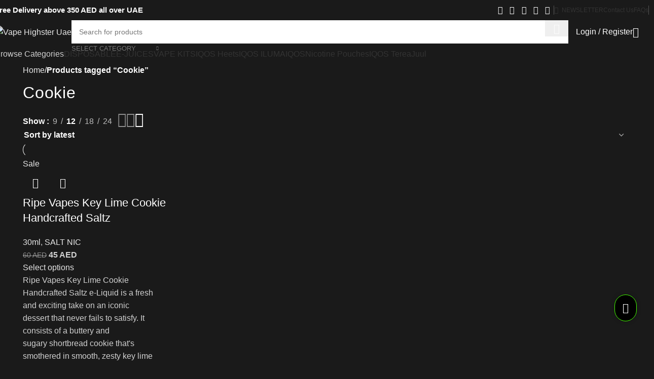

--- FILE ---
content_type: text/html; charset=UTF-8
request_url: https://vapehighsteruae.com/product-tag/cookie/
body_size: 41509
content:
<!DOCTYPE html>
<html lang="en-US" prefix="og: https://ogp.me/ns#">
<head>
	<meta name="google-site-verification" content="hM0f1lBH96AWdScDc197JkHMMSQV6dODnk4FKNGzBlg" />
	<meta charset="UTF-8">
	<link rel="profile" href="https://gmpg.org/xfn/11">
	<link rel="pingback" href="https://vapehighsteruae.com/xmlrpc.php">

		<style>img:is([sizes="auto" i], [sizes^="auto," i]) { contain-intrinsic-size: 3000px 1500px }</style>
	<script>window._wca = window._wca || [];</script>

<!-- Search Engine Optimization by Rank Math - https://rankmath.com/ -->
<title>Cookie Archives | Vape Highster Uae</title>
<meta name="robots" content="index, follow, max-snippet:-1, max-video-preview:-1, max-image-preview:large"/>
<link rel="canonical" href="https://vapehighsteruae.com/product-tag/cookie/" />
<meta property="og:locale" content="en_US" />
<meta property="og:type" content="article" />
<meta property="og:title" content="Cookie Archives | Vape Highster Uae" />
<meta property="og:url" content="https://vapehighsteruae.com/product-tag/cookie/" />
<meta property="og:site_name" content="Vape Highster Uae" />
<meta property="article:publisher" content="https://www.facebook.com/Vape-Highster-uae-100841322532421" />
<meta name="twitter:card" content="summary_large_image" />
<meta name="twitter:title" content="Cookie Archives | Vape Highster Uae" />
<meta name="twitter:label1" content="Products" />
<meta name="twitter:data1" content="1" />
<script type="application/ld+json" class="rank-math-schema">{"@context":"https://schema.org","@graph":[{"@type":"Organization","@id":"https://vapehighsteruae.com/#organization","name":"Vape Highster Uae","sameAs":["https://www.facebook.com/Vape-Highster-uae-100841322532421"]},{"@type":"WebSite","@id":"https://vapehighsteruae.com/#website","url":"https://vapehighsteruae.com","name":"Vape Highster Uae","publisher":{"@id":"https://vapehighsteruae.com/#organization"},"inLanguage":"en-US"},{"@type":"BreadcrumbList","@id":"https://vapehighsteruae.com/product-tag/cookie/#breadcrumb","itemListElement":[{"@type":"ListItem","position":"1","item":{"@id":"https://vapehighsteruae.com","name":"Vape Shop Dubai"}},{"@type":"ListItem","position":"2","item":{"@id":"https://vapehighsteruae.com/product-tag/cookie/","name":"Products tagged &ldquo;Cookie&rdquo;"}}]},{"@type":"CollectionPage","@id":"https://vapehighsteruae.com/product-tag/cookie/#webpage","url":"https://vapehighsteruae.com/product-tag/cookie/","name":"Cookie Archives | Vape Highster Uae","isPartOf":{"@id":"https://vapehighsteruae.com/#website"},"inLanguage":"en-US","breadcrumb":{"@id":"https://vapehighsteruae.com/product-tag/cookie/#breadcrumb"}}]}</script>
<!-- /Rank Math WordPress SEO plugin -->

<link rel='dns-prefetch' href='//stats.wp.com' />
<link rel='dns-prefetch' href='//fonts.googleapis.com' />
<link rel="alternate" type="application/rss+xml" title="Vape Highster Uae &raquo; Feed" href="https://vapehighsteruae.com/feed/" />
<link rel="alternate" type="application/rss+xml" title="Vape Highster Uae &raquo; Comments Feed" href="https://vapehighsteruae.com/comments/feed/" />
<link rel="alternate" type="application/rss+xml" title="Vape Highster Uae &raquo; Cookie Tag Feed" href="https://vapehighsteruae.com/product-tag/cookie/feed/" />
<link rel='stylesheet' id='wp-block-library-css' href='https://vapehighsteruae.com/wp-includes/css/dist/block-library/style.min.css?ver=6.8.3' type='text/css' media='all' />
<style id='classic-theme-styles-inline-css' type='text/css'>
/*! This file is auto-generated */
.wp-block-button__link{color:#fff;background-color:#32373c;border-radius:9999px;box-shadow:none;text-decoration:none;padding:calc(.667em + 2px) calc(1.333em + 2px);font-size:1.125em}.wp-block-file__button{background:#32373c;color:#fff;text-decoration:none}
</style>
<link rel='stylesheet' id='mediaelement-css' href='https://vapehighsteruae.com/wp-includes/js/mediaelement/mediaelementplayer-legacy.min.css?ver=4.2.17' type='text/css' media='all' />
<link rel='stylesheet' id='wp-mediaelement-css' href='https://vapehighsteruae.com/wp-includes/js/mediaelement/wp-mediaelement.min.css?ver=6.8.3' type='text/css' media='all' />
<style id='jetpack-sharing-buttons-style-inline-css' type='text/css'>
.jetpack-sharing-buttons__services-list{display:flex;flex-direction:row;flex-wrap:wrap;gap:0;list-style-type:none;margin:5px;padding:0}.jetpack-sharing-buttons__services-list.has-small-icon-size{font-size:12px}.jetpack-sharing-buttons__services-list.has-normal-icon-size{font-size:16px}.jetpack-sharing-buttons__services-list.has-large-icon-size{font-size:24px}.jetpack-sharing-buttons__services-list.has-huge-icon-size{font-size:36px}@media print{.jetpack-sharing-buttons__services-list{display:none!important}}.editor-styles-wrapper .wp-block-jetpack-sharing-buttons{gap:0;padding-inline-start:0}ul.jetpack-sharing-buttons__services-list.has-background{padding:1.25em 2.375em}
</style>
<style id='joinchat-button-style-inline-css' type='text/css'>
.wp-block-joinchat-button{border:none!important;text-align:center}.wp-block-joinchat-button figure{display:table;margin:0 auto;padding:0}.wp-block-joinchat-button figcaption{font:normal normal 400 .6em/2em var(--wp--preset--font-family--system-font,sans-serif);margin:0;padding:0}.wp-block-joinchat-button .joinchat-button__qr{background-color:#fff;border:6px solid #25d366;border-radius:30px;box-sizing:content-box;display:block;height:200px;margin:auto;overflow:hidden;padding:10px;width:200px}.wp-block-joinchat-button .joinchat-button__qr canvas,.wp-block-joinchat-button .joinchat-button__qr img{display:block;margin:auto}.wp-block-joinchat-button .joinchat-button__link{align-items:center;background-color:#25d366;border:6px solid #25d366;border-radius:30px;display:inline-flex;flex-flow:row nowrap;justify-content:center;line-height:1.25em;margin:0 auto;text-decoration:none}.wp-block-joinchat-button .joinchat-button__link:before{background:transparent var(--joinchat-ico) no-repeat center;background-size:100%;content:"";display:block;height:1.5em;margin:-.75em .75em -.75em 0;width:1.5em}.wp-block-joinchat-button figure+.joinchat-button__link{margin-top:10px}@media (orientation:landscape)and (min-height:481px),(orientation:portrait)and (min-width:481px){.wp-block-joinchat-button.joinchat-button--qr-only figure+.joinchat-button__link{display:none}}@media (max-width:480px),(orientation:landscape)and (max-height:480px){.wp-block-joinchat-button figure{display:none}}

</style>
<link rel='stylesheet' id='wpcd-frontend-style-css' href='https://vapehighsteruae.com/wp-content/plugins/wp-coupons-and-deals/build/style-index.css?ver=3.2.2' type='text/css' media='' />
<style id='global-styles-inline-css' type='text/css'>
:root{--wp--preset--aspect-ratio--square: 1;--wp--preset--aspect-ratio--4-3: 4/3;--wp--preset--aspect-ratio--3-4: 3/4;--wp--preset--aspect-ratio--3-2: 3/2;--wp--preset--aspect-ratio--2-3: 2/3;--wp--preset--aspect-ratio--16-9: 16/9;--wp--preset--aspect-ratio--9-16: 9/16;--wp--preset--color--black: #000000;--wp--preset--color--cyan-bluish-gray: #abb8c3;--wp--preset--color--white: #ffffff;--wp--preset--color--pale-pink: #f78da7;--wp--preset--color--vivid-red: #cf2e2e;--wp--preset--color--luminous-vivid-orange: #ff6900;--wp--preset--color--luminous-vivid-amber: #fcb900;--wp--preset--color--light-green-cyan: #7bdcb5;--wp--preset--color--vivid-green-cyan: #00d084;--wp--preset--color--pale-cyan-blue: #8ed1fc;--wp--preset--color--vivid-cyan-blue: #0693e3;--wp--preset--color--vivid-purple: #9b51e0;--wp--preset--gradient--vivid-cyan-blue-to-vivid-purple: linear-gradient(135deg,rgba(6,147,227,1) 0%,rgb(155,81,224) 100%);--wp--preset--gradient--light-green-cyan-to-vivid-green-cyan: linear-gradient(135deg,rgb(122,220,180) 0%,rgb(0,208,130) 100%);--wp--preset--gradient--luminous-vivid-amber-to-luminous-vivid-orange: linear-gradient(135deg,rgba(252,185,0,1) 0%,rgba(255,105,0,1) 100%);--wp--preset--gradient--luminous-vivid-orange-to-vivid-red: linear-gradient(135deg,rgba(255,105,0,1) 0%,rgb(207,46,46) 100%);--wp--preset--gradient--very-light-gray-to-cyan-bluish-gray: linear-gradient(135deg,rgb(238,238,238) 0%,rgb(169,184,195) 100%);--wp--preset--gradient--cool-to-warm-spectrum: linear-gradient(135deg,rgb(74,234,220) 0%,rgb(151,120,209) 20%,rgb(207,42,186) 40%,rgb(238,44,130) 60%,rgb(251,105,98) 80%,rgb(254,248,76) 100%);--wp--preset--gradient--blush-light-purple: linear-gradient(135deg,rgb(255,206,236) 0%,rgb(152,150,240) 100%);--wp--preset--gradient--blush-bordeaux: linear-gradient(135deg,rgb(254,205,165) 0%,rgb(254,45,45) 50%,rgb(107,0,62) 100%);--wp--preset--gradient--luminous-dusk: linear-gradient(135deg,rgb(255,203,112) 0%,rgb(199,81,192) 50%,rgb(65,88,208) 100%);--wp--preset--gradient--pale-ocean: linear-gradient(135deg,rgb(255,245,203) 0%,rgb(182,227,212) 50%,rgb(51,167,181) 100%);--wp--preset--gradient--electric-grass: linear-gradient(135deg,rgb(202,248,128) 0%,rgb(113,206,126) 100%);--wp--preset--gradient--midnight: linear-gradient(135deg,rgb(2,3,129) 0%,rgb(40,116,252) 100%);--wp--preset--font-size--small: 13px;--wp--preset--font-size--medium: 20px;--wp--preset--font-size--large: 36px;--wp--preset--font-size--x-large: 42px;--wp--preset--spacing--20: 0.44rem;--wp--preset--spacing--30: 0.67rem;--wp--preset--spacing--40: 1rem;--wp--preset--spacing--50: 1.5rem;--wp--preset--spacing--60: 2.25rem;--wp--preset--spacing--70: 3.38rem;--wp--preset--spacing--80: 5.06rem;--wp--preset--shadow--natural: 6px 6px 9px rgba(0, 0, 0, 0.2);--wp--preset--shadow--deep: 12px 12px 50px rgba(0, 0, 0, 0.4);--wp--preset--shadow--sharp: 6px 6px 0px rgba(0, 0, 0, 0.2);--wp--preset--shadow--outlined: 6px 6px 0px -3px rgba(255, 255, 255, 1), 6px 6px rgba(0, 0, 0, 1);--wp--preset--shadow--crisp: 6px 6px 0px rgba(0, 0, 0, 1);}:where(.is-layout-flex){gap: 0.5em;}:where(.is-layout-grid){gap: 0.5em;}body .is-layout-flex{display: flex;}.is-layout-flex{flex-wrap: wrap;align-items: center;}.is-layout-flex > :is(*, div){margin: 0;}body .is-layout-grid{display: grid;}.is-layout-grid > :is(*, div){margin: 0;}:where(.wp-block-columns.is-layout-flex){gap: 2em;}:where(.wp-block-columns.is-layout-grid){gap: 2em;}:where(.wp-block-post-template.is-layout-flex){gap: 1.25em;}:where(.wp-block-post-template.is-layout-grid){gap: 1.25em;}.has-black-color{color: var(--wp--preset--color--black) !important;}.has-cyan-bluish-gray-color{color: var(--wp--preset--color--cyan-bluish-gray) !important;}.has-white-color{color: var(--wp--preset--color--white) !important;}.has-pale-pink-color{color: var(--wp--preset--color--pale-pink) !important;}.has-vivid-red-color{color: var(--wp--preset--color--vivid-red) !important;}.has-luminous-vivid-orange-color{color: var(--wp--preset--color--luminous-vivid-orange) !important;}.has-luminous-vivid-amber-color{color: var(--wp--preset--color--luminous-vivid-amber) !important;}.has-light-green-cyan-color{color: var(--wp--preset--color--light-green-cyan) !important;}.has-vivid-green-cyan-color{color: var(--wp--preset--color--vivid-green-cyan) !important;}.has-pale-cyan-blue-color{color: var(--wp--preset--color--pale-cyan-blue) !important;}.has-vivid-cyan-blue-color{color: var(--wp--preset--color--vivid-cyan-blue) !important;}.has-vivid-purple-color{color: var(--wp--preset--color--vivid-purple) !important;}.has-black-background-color{background-color: var(--wp--preset--color--black) !important;}.has-cyan-bluish-gray-background-color{background-color: var(--wp--preset--color--cyan-bluish-gray) !important;}.has-white-background-color{background-color: var(--wp--preset--color--white) !important;}.has-pale-pink-background-color{background-color: var(--wp--preset--color--pale-pink) !important;}.has-vivid-red-background-color{background-color: var(--wp--preset--color--vivid-red) !important;}.has-luminous-vivid-orange-background-color{background-color: var(--wp--preset--color--luminous-vivid-orange) !important;}.has-luminous-vivid-amber-background-color{background-color: var(--wp--preset--color--luminous-vivid-amber) !important;}.has-light-green-cyan-background-color{background-color: var(--wp--preset--color--light-green-cyan) !important;}.has-vivid-green-cyan-background-color{background-color: var(--wp--preset--color--vivid-green-cyan) !important;}.has-pale-cyan-blue-background-color{background-color: var(--wp--preset--color--pale-cyan-blue) !important;}.has-vivid-cyan-blue-background-color{background-color: var(--wp--preset--color--vivid-cyan-blue) !important;}.has-vivid-purple-background-color{background-color: var(--wp--preset--color--vivid-purple) !important;}.has-black-border-color{border-color: var(--wp--preset--color--black) !important;}.has-cyan-bluish-gray-border-color{border-color: var(--wp--preset--color--cyan-bluish-gray) !important;}.has-white-border-color{border-color: var(--wp--preset--color--white) !important;}.has-pale-pink-border-color{border-color: var(--wp--preset--color--pale-pink) !important;}.has-vivid-red-border-color{border-color: var(--wp--preset--color--vivid-red) !important;}.has-luminous-vivid-orange-border-color{border-color: var(--wp--preset--color--luminous-vivid-orange) !important;}.has-luminous-vivid-amber-border-color{border-color: var(--wp--preset--color--luminous-vivid-amber) !important;}.has-light-green-cyan-border-color{border-color: var(--wp--preset--color--light-green-cyan) !important;}.has-vivid-green-cyan-border-color{border-color: var(--wp--preset--color--vivid-green-cyan) !important;}.has-pale-cyan-blue-border-color{border-color: var(--wp--preset--color--pale-cyan-blue) !important;}.has-vivid-cyan-blue-border-color{border-color: var(--wp--preset--color--vivid-cyan-blue) !important;}.has-vivid-purple-border-color{border-color: var(--wp--preset--color--vivid-purple) !important;}.has-vivid-cyan-blue-to-vivid-purple-gradient-background{background: var(--wp--preset--gradient--vivid-cyan-blue-to-vivid-purple) !important;}.has-light-green-cyan-to-vivid-green-cyan-gradient-background{background: var(--wp--preset--gradient--light-green-cyan-to-vivid-green-cyan) !important;}.has-luminous-vivid-amber-to-luminous-vivid-orange-gradient-background{background: var(--wp--preset--gradient--luminous-vivid-amber-to-luminous-vivid-orange) !important;}.has-luminous-vivid-orange-to-vivid-red-gradient-background{background: var(--wp--preset--gradient--luminous-vivid-orange-to-vivid-red) !important;}.has-very-light-gray-to-cyan-bluish-gray-gradient-background{background: var(--wp--preset--gradient--very-light-gray-to-cyan-bluish-gray) !important;}.has-cool-to-warm-spectrum-gradient-background{background: var(--wp--preset--gradient--cool-to-warm-spectrum) !important;}.has-blush-light-purple-gradient-background{background: var(--wp--preset--gradient--blush-light-purple) !important;}.has-blush-bordeaux-gradient-background{background: var(--wp--preset--gradient--blush-bordeaux) !important;}.has-luminous-dusk-gradient-background{background: var(--wp--preset--gradient--luminous-dusk) !important;}.has-pale-ocean-gradient-background{background: var(--wp--preset--gradient--pale-ocean) !important;}.has-electric-grass-gradient-background{background: var(--wp--preset--gradient--electric-grass) !important;}.has-midnight-gradient-background{background: var(--wp--preset--gradient--midnight) !important;}.has-small-font-size{font-size: var(--wp--preset--font-size--small) !important;}.has-medium-font-size{font-size: var(--wp--preset--font-size--medium) !important;}.has-large-font-size{font-size: var(--wp--preset--font-size--large) !important;}.has-x-large-font-size{font-size: var(--wp--preset--font-size--x-large) !important;}
:where(.wp-block-post-template.is-layout-flex){gap: 1.25em;}:where(.wp-block-post-template.is-layout-grid){gap: 1.25em;}
:where(.wp-block-columns.is-layout-flex){gap: 2em;}:where(.wp-block-columns.is-layout-grid){gap: 2em;}
:root :where(.wp-block-pullquote){font-size: 1.5em;line-height: 1.6;}
</style>
<style id='woocommerce-inline-inline-css' type='text/css'>
.woocommerce form .form-row .required { visibility: visible; }
</style>
<link rel='stylesheet' id='woo-variation-swatches-css' href='https://vapehighsteruae.com/wp-content/plugins/woo-variation-swatches/assets/css/frontend.min.css?ver=1760719703' type='text/css' media='all' />
<style id='woo-variation-swatches-inline-css' type='text/css'>
:root {
--wvs-tick:url("data:image/svg+xml;utf8,%3Csvg filter='drop-shadow(0px 0px 2px rgb(0 0 0 / .8))' xmlns='http://www.w3.org/2000/svg'  viewBox='0 0 30 30'%3E%3Cpath fill='none' stroke='%23ffffff' stroke-linecap='round' stroke-linejoin='round' stroke-width='4' d='M4 16L11 23 27 7'/%3E%3C/svg%3E");

--wvs-cross:url("data:image/svg+xml;utf8,%3Csvg filter='drop-shadow(0px 0px 5px rgb(255 255 255 / .6))' xmlns='http://www.w3.org/2000/svg' width='72px' height='72px' viewBox='0 0 24 24'%3E%3Cpath fill='none' stroke='%23ff0000' stroke-linecap='round' stroke-width='0.6' d='M5 5L19 19M19 5L5 19'/%3E%3C/svg%3E");
--wvs-single-product-item-width:30px;
--wvs-single-product-item-height:30px;
--wvs-single-product-item-font-size:16px}
</style>
<link rel='stylesheet' id='brands-styles-css' href='https://vapehighsteruae.com/wp-content/plugins/woocommerce/assets/css/brands.css?ver=10.2.2' type='text/css' media='all' />
<link rel='stylesheet' id='elementor-frontend-css' href='https://vapehighsteruae.com/wp-content/plugins/elementor/assets/css/frontend.min.css?ver=3.32.4' type='text/css' media='all' />
<link rel='stylesheet' id='widget-image-css' href='https://vapehighsteruae.com/wp-content/plugins/elementor/assets/css/widget-image.min.css?ver=3.32.4' type='text/css' media='all' />
<link rel='stylesheet' id='widget-heading-css' href='https://vapehighsteruae.com/wp-content/plugins/elementor/assets/css/widget-heading.min.css?ver=3.32.4' type='text/css' media='all' />
<link rel='stylesheet' id='widget-social-icons-css' href='https://vapehighsteruae.com/wp-content/plugins/elementor/assets/css/widget-social-icons.min.css?ver=3.32.4' type='text/css' media='all' />
<link rel='stylesheet' id='e-apple-webkit-css' href='https://vapehighsteruae.com/wp-content/plugins/elementor/assets/css/conditionals/apple-webkit.min.css?ver=3.32.4' type='text/css' media='all' />
<link rel='stylesheet' id='widget-icon-list-css' href='https://vapehighsteruae.com/wp-content/plugins/elementor/assets/css/widget-icon-list.min.css?ver=3.32.4' type='text/css' media='all' />
<link rel='stylesheet' id='widget-woocommerce-products-css' href='https://vapehighsteruae.com/wp-content/plugins/pro-elements/assets/css/widget-woocommerce-products.min.css?ver=3.32.1' type='text/css' media='all' />
<link rel='stylesheet' id='widget-woocommerce-products-archive-css' href='https://vapehighsteruae.com/wp-content/plugins/pro-elements/assets/css/widget-woocommerce-products-archive.min.css?ver=3.32.1' type='text/css' media='all' />
<link rel='stylesheet' id='elementor-icons-css' href='https://vapehighsteruae.com/wp-content/plugins/elementor/assets/lib/eicons/css/elementor-icons.min.css?ver=5.44.0' type='text/css' media='all' />
<link rel='stylesheet' id='elementor-post-4567-css' href='https://vapehighsteruae.com/wp-content/uploads/elementor/css/post-4567.css?ver=1763031780' type='text/css' media='all' />
<link rel='stylesheet' id='elementor-post-4785-css' href='https://vapehighsteruae.com/wp-content/uploads/elementor/css/post-4785.css?ver=1763031780' type='text/css' media='all' />
<link rel='stylesheet' id='elementor-post-4718-css' href='https://vapehighsteruae.com/wp-content/uploads/elementor/css/post-4718.css?ver=1763031780' type='text/css' media='all' />
<link rel='stylesheet' id='wpcd-style-css' href='https://vapehighsteruae.com/wp-content/plugins/wp-coupons-and-deals/assets/css/dist/style.min.css?ver=3.2.2' type='text/css' media='all' />
<style id='wpcd-style-inline-css' type='text/css'>
 .coupon-type { background-color: ; } .deal-type { background-color: ; } .wpcd-coupon { border-color: ; } 
</style>
<link rel='stylesheet' id='wpr-text-animations-css-css' href='https://vapehighsteruae.com/wp-content/plugins/royal-elementor-addons/assets/css/lib/animations/text-animations.min.css?ver=1.7.1035' type='text/css' media='all' />
<link rel='stylesheet' id='wpr-addons-css-css' href='https://vapehighsteruae.com/wp-content/plugins/royal-elementor-addons/assets/css/frontend.min.css?ver=1.7.1035' type='text/css' media='all' />
<link rel='stylesheet' id='font-awesome-5-all-css' href='https://vapehighsteruae.com/wp-content/plugins/elementor/assets/lib/font-awesome/css/all.min.css?ver=1.7.1035' type='text/css' media='all' />
<link rel='stylesheet' id='woodmart-style-css' href='https://vapehighsteruae.com/wp-content/themes/woodmart/css/parts/base.min.css?ver=8.0.3' type='text/css' media='all' />
<link rel='stylesheet' id='wd-helpers-wpb-elem-css' href='https://vapehighsteruae.com/wp-content/themes/woodmart/css/parts/helpers-wpb-elem.min.css?ver=8.0.3' type='text/css' media='all' />
<link rel='stylesheet' id='wd-widget-tag-cloud-css' href='https://vapehighsteruae.com/wp-content/themes/woodmart/css/parts/widget-tag-cloud.min.css?ver=8.0.3' type='text/css' media='all' />
<link rel='stylesheet' id='wd-widget-recent-post-comments-css' href='https://vapehighsteruae.com/wp-content/themes/woodmart/css/parts/widget-recent-post-comments.min.css?ver=8.0.3' type='text/css' media='all' />
<link rel='stylesheet' id='wd-widget-nav-css' href='https://vapehighsteruae.com/wp-content/themes/woodmart/css/parts/widget-nav.min.css?ver=8.0.3' type='text/css' media='all' />
<link rel='stylesheet' id='wd-widget-product-cat-css' href='https://vapehighsteruae.com/wp-content/themes/woodmart/css/parts/woo-widget-product-cat.min.css?ver=8.0.3' type='text/css' media='all' />
<link rel='stylesheet' id='wd-widget-layered-nav-stock-status-css' href='https://vapehighsteruae.com/wp-content/themes/woodmart/css/parts/woo-widget-layered-nav-stock-status.min.css?ver=8.0.3' type='text/css' media='all' />
<link rel='stylesheet' id='wd-widget-active-filters-css' href='https://vapehighsteruae.com/wp-content/themes/woodmart/css/parts/woo-widget-active-filters.min.css?ver=8.0.3' type='text/css' media='all' />
<link rel='stylesheet' id='wd-widget-product-list-css' href='https://vapehighsteruae.com/wp-content/themes/woodmart/css/parts/woo-widget-product-list.min.css?ver=8.0.3' type='text/css' media='all' />
<link rel='stylesheet' id='wd-widget-slider-price-filter-css' href='https://vapehighsteruae.com/wp-content/themes/woodmart/css/parts/woo-widget-slider-price-filter.min.css?ver=8.0.3' type='text/css' media='all' />
<link rel='stylesheet' id='wd-elementor-base-css' href='https://vapehighsteruae.com/wp-content/themes/woodmart/css/parts/int-elem-base.min.css?ver=8.0.3' type='text/css' media='all' />
<link rel='stylesheet' id='wd-elementor-pro-base-css' href='https://vapehighsteruae.com/wp-content/themes/woodmart/css/parts/int-elementor-pro.min.css?ver=8.0.3' type='text/css' media='all' />
<link rel='stylesheet' id='wd-woocommerce-base-css' href='https://vapehighsteruae.com/wp-content/themes/woodmart/css/parts/woocommerce-base.min.css?ver=8.0.3' type='text/css' media='all' />
<link rel='stylesheet' id='wd-mod-star-rating-css' href='https://vapehighsteruae.com/wp-content/themes/woodmart/css/parts/mod-star-rating.min.css?ver=8.0.3' type='text/css' media='all' />
<link rel='stylesheet' id='wd-woo-el-track-order-css' href='https://vapehighsteruae.com/wp-content/themes/woodmart/css/parts/woo-el-track-order.min.css?ver=8.0.3' type='text/css' media='all' />
<link rel='stylesheet' id='wd-woocommerce-block-notices-css' href='https://vapehighsteruae.com/wp-content/themes/woodmart/css/parts/woo-mod-block-notices.min.css?ver=8.0.3' type='text/css' media='all' />
<link rel='stylesheet' id='wd-woo-shop-predefined-css' href='https://vapehighsteruae.com/wp-content/themes/woodmart/css/parts/woo-shop-predefined.min.css?ver=8.0.3' type='text/css' media='all' />
<link rel='stylesheet' id='wd-shop-title-categories-css' href='https://vapehighsteruae.com/wp-content/themes/woodmart/css/parts/woo-categories-loop-nav.min.css?ver=8.0.3' type='text/css' media='all' />
<link rel='stylesheet' id='wd-woo-categories-loop-nav-mobile-accordion-css' href='https://vapehighsteruae.com/wp-content/themes/woodmart/css/parts/woo-categories-loop-nav-mobile-accordion.min.css?ver=8.0.3' type='text/css' media='all' />
<link rel='stylesheet' id='wd-woo-shop-el-products-per-page-css' href='https://vapehighsteruae.com/wp-content/themes/woodmart/css/parts/woo-shop-el-products-per-page.min.css?ver=8.0.3' type='text/css' media='all' />
<link rel='stylesheet' id='wd-woo-shop-page-title-css' href='https://vapehighsteruae.com/wp-content/themes/woodmart/css/parts/woo-shop-page-title.min.css?ver=8.0.3' type='text/css' media='all' />
<link rel='stylesheet' id='wd-woo-mod-shop-loop-head-css' href='https://vapehighsteruae.com/wp-content/themes/woodmart/css/parts/woo-mod-shop-loop-head.min.css?ver=8.0.3' type='text/css' media='all' />
<link rel='stylesheet' id='wd-woo-shop-el-order-by-css' href='https://vapehighsteruae.com/wp-content/themes/woodmart/css/parts/woo-shop-el-order-by.min.css?ver=8.0.3' type='text/css' media='all' />
<link rel='stylesheet' id='wd-woo-shop-el-products-view-css' href='https://vapehighsteruae.com/wp-content/themes/woodmart/css/parts/woo-shop-el-products-view.min.css?ver=8.0.3' type='text/css' media='all' />
<link rel='stylesheet' id='wd-wp-blocks-css' href='https://vapehighsteruae.com/wp-content/themes/woodmart/css/parts/wp-blocks.min.css?ver=8.0.3' type='text/css' media='all' />
<link rel='stylesheet' id='child-style-css' href='https://vapehighsteruae.com/wp-content/themes/woodmart-child/style.css?ver=8.0.3' type='text/css' media='all' />
<link rel='stylesheet' id='wd-header-base-css' href='https://vapehighsteruae.com/wp-content/themes/woodmart/css/parts/header-base.min.css?ver=8.0.3' type='text/css' media='all' />
<link rel='stylesheet' id='wd-mod-tools-css' href='https://vapehighsteruae.com/wp-content/themes/woodmart/css/parts/mod-tools.min.css?ver=8.0.3' type='text/css' media='all' />
<link rel='stylesheet' id='wd-header-elements-base-css' href='https://vapehighsteruae.com/wp-content/themes/woodmart/css/parts/header-el-base.min.css?ver=8.0.3' type='text/css' media='all' />
<link rel='stylesheet' id='wd-social-icons-css' href='https://vapehighsteruae.com/wp-content/themes/woodmart/css/parts/el-social-icons.min.css?ver=8.0.3' type='text/css' media='all' />
<link rel='stylesheet' id='wd-header-search-css' href='https://vapehighsteruae.com/wp-content/themes/woodmart/css/parts/header-el-search.min.css?ver=8.0.3' type='text/css' media='all' />
<link rel='stylesheet' id='wd-header-search-form-css' href='https://vapehighsteruae.com/wp-content/themes/woodmart/css/parts/header-el-search-form.min.css?ver=8.0.3' type='text/css' media='all' />
<link rel='stylesheet' id='wd-wd-search-results-css' href='https://vapehighsteruae.com/wp-content/themes/woodmart/css/parts/wd-search-results.min.css?ver=8.0.3' type='text/css' media='all' />
<link rel='stylesheet' id='wd-wd-search-form-css' href='https://vapehighsteruae.com/wp-content/themes/woodmart/css/parts/wd-search-form.min.css?ver=8.0.3' type='text/css' media='all' />
<link rel='stylesheet' id='wd-wd-search-cat-css' href='https://vapehighsteruae.com/wp-content/themes/woodmart/css/parts/wd-search-cat.min.css?ver=8.0.3' type='text/css' media='all' />
<link rel='stylesheet' id='wd-woo-mod-login-form-css' href='https://vapehighsteruae.com/wp-content/themes/woodmart/css/parts/woo-mod-login-form.min.css?ver=8.0.3' type='text/css' media='all' />
<link rel='stylesheet' id='wd-header-my-account-css' href='https://vapehighsteruae.com/wp-content/themes/woodmart/css/parts/header-el-my-account.min.css?ver=8.0.3' type='text/css' media='all' />
<link rel='stylesheet' id='wd-mod-tools-design-8-css' href='https://vapehighsteruae.com/wp-content/themes/woodmart/css/parts/mod-tools-design-8.min.css?ver=8.0.3' type='text/css' media='all' />
<link rel='stylesheet' id='wd-header-cart-side-css' href='https://vapehighsteruae.com/wp-content/themes/woodmart/css/parts/header-el-cart-side.min.css?ver=8.0.3' type='text/css' media='all' />
<link rel='stylesheet' id='wd-header-cart-css' href='https://vapehighsteruae.com/wp-content/themes/woodmart/css/parts/header-el-cart.min.css?ver=8.0.3' type='text/css' media='all' />
<link rel='stylesheet' id='wd-widget-shopping-cart-css' href='https://vapehighsteruae.com/wp-content/themes/woodmart/css/parts/woo-widget-shopping-cart.min.css?ver=8.0.3' type='text/css' media='all' />
<link rel='stylesheet' id='wd-header-mobile-nav-drilldown-css' href='https://vapehighsteruae.com/wp-content/themes/woodmart/css/parts/header-el-mobile-nav-drilldown.min.css?ver=8.0.3' type='text/css' media='all' />
<link rel='stylesheet' id='wd-header-mobile-nav-drilldown-slide-css' href='https://vapehighsteruae.com/wp-content/themes/woodmart/css/parts/header-el-mobile-nav-drilldown-slide.min.css?ver=8.0.3' type='text/css' media='all' />
<link rel='stylesheet' id='wd-header-categories-nav-css' href='https://vapehighsteruae.com/wp-content/themes/woodmart/css/parts/header-el-category-nav.min.css?ver=8.0.3' type='text/css' media='all' />
<link rel='stylesheet' id='wd-mod-nav-vertical-css' href='https://vapehighsteruae.com/wp-content/themes/woodmart/css/parts/mod-nav-vertical.min.css?ver=8.0.3' type='text/css' media='all' />
<link rel='stylesheet' id='wd-mod-nav-vertical-design-default-css' href='https://vapehighsteruae.com/wp-content/themes/woodmart/css/parts/mod-nav-vertical-design-default.min.css?ver=8.0.3' type='text/css' media='all' />
<link rel='stylesheet' id='wd-bordered-product-css' href='https://vapehighsteruae.com/wp-content/themes/woodmart/css/parts/woo-opt-bordered-product.min.css?ver=8.0.3' type='text/css' media='all' />
<link rel='stylesheet' id='wd-product-loop-css' href='https://vapehighsteruae.com/wp-content/themes/woodmart/css/parts/woo-product-loop.min.css?ver=8.0.3' type='text/css' media='all' />
<link rel='stylesheet' id='wd-product-loop-fw-button-css' href='https://vapehighsteruae.com/wp-content/themes/woodmart/css/parts/woo-prod-loop-fw-button.min.css?ver=8.0.3' type='text/css' media='all' />
<link rel='stylesheet' id='wd-woo-mod-add-btn-replace-css' href='https://vapehighsteruae.com/wp-content/themes/woodmart/css/parts/woo-mod-add-btn-replace.min.css?ver=8.0.3' type='text/css' media='all' />
<link rel='stylesheet' id='wd-mod-more-description-css' href='https://vapehighsteruae.com/wp-content/themes/woodmart/css/parts/mod-more-description.min.css?ver=8.0.3' type='text/css' media='all' />
<link rel='stylesheet' id='wd-categories-loop-mask-subcat-css' href='https://vapehighsteruae.com/wp-content/themes/woodmart/css/parts/woo-categories-loop-mask-subcat.min.css?ver=8.0.3' type='text/css' media='all' />
<link rel='stylesheet' id='wd-woo-categories-loop-css' href='https://vapehighsteruae.com/wp-content/themes/woodmart/css/parts/woo-categories-loop.min.css?ver=8.0.3' type='text/css' media='all' />
<link rel='stylesheet' id='wd-woo-opt-stretch-cont-css' href='https://vapehighsteruae.com/wp-content/themes/woodmart/css/parts/woo-opt-stretch-cont.min.css?ver=8.0.3' type='text/css' media='all' />
<link rel='stylesheet' id='wd-sticky-loader-css' href='https://vapehighsteruae.com/wp-content/themes/woodmart/css/parts/mod-sticky-loader.min.css?ver=8.0.3' type='text/css' media='all' />
<link rel='stylesheet' id='wd-woo-mod-product-labels-css' href='https://vapehighsteruae.com/wp-content/themes/woodmart/css/parts/woo-mod-product-labels.min.css?ver=8.0.3' type='text/css' media='all' />
<link rel='stylesheet' id='wd-woo-mod-product-labels-round-css' href='https://vapehighsteruae.com/wp-content/themes/woodmart/css/parts/woo-mod-product-labels-round.min.css?ver=8.0.3' type='text/css' media='all' />
<link rel='stylesheet' id='wd-mfp-popup-css' href='https://vapehighsteruae.com/wp-content/themes/woodmart/css/parts/lib-magnific-popup.min.css?ver=8.0.3' type='text/css' media='all' />
<link rel='stylesheet' id='wd-widget-collapse-css' href='https://vapehighsteruae.com/wp-content/themes/woodmart/css/parts/opt-widget-collapse.min.css?ver=8.0.3' type='text/css' media='all' />
<link rel='stylesheet' id='wd-footer-base-css' href='https://vapehighsteruae.com/wp-content/themes/woodmart/css/parts/footer-base.min.css?ver=8.0.3' type='text/css' media='all' />
<link rel='stylesheet' id='wd-scroll-top-css' href='https://vapehighsteruae.com/wp-content/themes/woodmart/css/parts/opt-scrolltotop.min.css?ver=8.0.3' type='text/css' media='all' />
<link rel='stylesheet' id='wd-header-my-account-sidebar-css' href='https://vapehighsteruae.com/wp-content/themes/woodmart/css/parts/header-el-my-account-sidebar.min.css?ver=8.0.3' type='text/css' media='all' />
<link rel='stylesheet' id='wd-age-verify-css' href='https://vapehighsteruae.com/wp-content/themes/woodmart/css/parts/opt-age-verify.min.css?ver=8.0.3' type='text/css' media='all' />
<link rel='stylesheet' id='wd-bottom-toolbar-css' href='https://vapehighsteruae.com/wp-content/themes/woodmart/css/parts/opt-bottom-toolbar.min.css?ver=8.0.3' type='text/css' media='all' />
<link rel='stylesheet' id='xts-style-header_566922-css' href='https://vapehighsteruae.com/wp-content/uploads/2025/09/xts-header_566922-1756748511.css?ver=8.0.3' type='text/css' media='all' />
<link rel='stylesheet' id='xts-style-theme_settings_default-css' href='https://vapehighsteruae.com/wp-content/uploads/2025/02/xts-theme_settings_default-1739797904.css?ver=8.0.3' type='text/css' media='all' />
<link rel='stylesheet' id='xts-google-fonts-css' href='https://fonts.googleapis.com/css?family=Lato%3A400%2C700%7CPoppins%3A400%2C600%2C500&#038;ver=8.0.3' type='text/css' media='all' />
<link rel='stylesheet' id='elementor-gf-local-oswald-css' href='http://vapehighsteruae.com/wp-content/uploads/elementor/google-fonts/css/oswald.css?ver=1744476530' type='text/css' media='all' />
<link rel='stylesheet' id='elementor-gf-local-rambla-css' href='http://vapehighsteruae.com/wp-content/uploads/elementor/google-fonts/css/rambla.css?ver=1744476531' type='text/css' media='all' />
<link rel='stylesheet' id='elementor-icons-shared-0-css' href='https://vapehighsteruae.com/wp-content/plugins/elementor/assets/lib/font-awesome/css/fontawesome.min.css?ver=5.15.3' type='text/css' media='all' />
<link rel='stylesheet' id='elementor-icons-fa-brands-css' href='https://vapehighsteruae.com/wp-content/plugins/elementor/assets/lib/font-awesome/css/brands.min.css?ver=5.15.3' type='text/css' media='all' />
<link rel='stylesheet' id='elementor-icons-fa-solid-css' href='https://vapehighsteruae.com/wp-content/plugins/elementor/assets/lib/font-awesome/css/solid.min.css?ver=5.15.3' type='text/css' media='all' />
<script type="text/javascript" data-cfasync="false" src="https://vapehighsteruae.com/wp-includes/js/jquery/jquery.min.js?ver=3.7.1" id="jquery-core-js"></script>
<script type="text/javascript" data-cfasync="false" src="https://vapehighsteruae.com/wp-includes/js/jquery/jquery-migrate.min.js?ver=3.4.1" id="jquery-migrate-js"></script>
<script type="text/javascript" src="https://vapehighsteruae.com/wp-content/plugins/woocommerce/assets/js/jquery-blockui/jquery.blockUI.min.js?ver=2.7.0-wc.10.2.2" id="jquery-blockui-js" data-wp-strategy="defer"></script>
<script type="text/javascript" id="wc-add-to-cart-js-extra">
/* <![CDATA[ */
var wc_add_to_cart_params = {"ajax_url":"\/wp-admin\/admin-ajax.php","wc_ajax_url":"\/?wc-ajax=%%endpoint%%","i18n_view_cart":"View cart","cart_url":"https:\/\/vapehighsteruae.com\/vape-in-dubai\/","is_cart":"","cart_redirect_after_add":"no"};
/* ]]> */
</script>
<script type="text/javascript" src="https://vapehighsteruae.com/wp-content/plugins/woocommerce/assets/js/frontend/add-to-cart.min.js?ver=10.2.2" id="wc-add-to-cart-js" defer="defer" data-wp-strategy="defer"></script>
<script type="text/javascript" src="https://vapehighsteruae.com/wp-content/plugins/woocommerce/assets/js/js-cookie/js.cookie.min.js?ver=2.1.4-wc.10.2.2" id="js-cookie-js" defer="defer" data-wp-strategy="defer"></script>
<script type="text/javascript" id="woocommerce-js-extra">
/* <![CDATA[ */
var woocommerce_params = {"ajax_url":"\/wp-admin\/admin-ajax.php","wc_ajax_url":"\/?wc-ajax=%%endpoint%%","i18n_password_show":"Show password","i18n_password_hide":"Hide password"};
/* ]]> */
</script>
<script type="text/javascript" src="https://vapehighsteruae.com/wp-content/plugins/woocommerce/assets/js/frontend/woocommerce.min.js?ver=10.2.2" id="woocommerce-js" defer="defer" data-wp-strategy="defer"></script>
<script type="text/javascript" src="https://stats.wp.com/s-202547.js" id="woocommerce-analytics-js" defer="defer" data-wp-strategy="defer"></script>
<script type="text/javascript" src="https://vapehighsteruae.com/wp-content/plugins/elementor/assets/js/webpack.runtime.min.js?ver=3.32.4" id="elementor-webpack-runtime-js"></script>
<script type="text/javascript" src="https://vapehighsteruae.com/wp-content/plugins/elementor/assets/js/frontend-modules.min.js?ver=3.32.4" id="elementor-frontend-modules-js"></script>
<script type="text/javascript" src="https://vapehighsteruae.com/wp-includes/js/jquery/ui/core.min.js?ver=1.13.3" id="jquery-ui-core-js"></script>
<script type="text/javascript" id="elementor-frontend-js-before">
/* <![CDATA[ */
var elementorFrontendConfig = {"environmentMode":{"edit":false,"wpPreview":false,"isScriptDebug":false},"i18n":{"shareOnFacebook":"Share on Facebook","shareOnTwitter":"Share on Twitter","pinIt":"Pin it","download":"Download","downloadImage":"Download image","fullscreen":"Fullscreen","zoom":"Zoom","share":"Share","playVideo":"Play Video","previous":"Previous","next":"Next","close":"Close","a11yCarouselPrevSlideMessage":"Previous slide","a11yCarouselNextSlideMessage":"Next slide","a11yCarouselFirstSlideMessage":"This is the first slide","a11yCarouselLastSlideMessage":"This is the last slide","a11yCarouselPaginationBulletMessage":"Go to slide"},"is_rtl":false,"breakpoints":{"xs":0,"sm":480,"md":768,"lg":1025,"xl":1440,"xxl":1600},"responsive":{"breakpoints":{"mobile":{"label":"Mobile Portrait","value":767,"default_value":767,"direction":"max","is_enabled":true},"mobile_extra":{"label":"Mobile Landscape","value":880,"default_value":880,"direction":"max","is_enabled":false},"tablet":{"label":"Tablet Portrait","value":1024,"default_value":1024,"direction":"max","is_enabled":true},"tablet_extra":{"label":"Tablet Landscape","value":1200,"default_value":1200,"direction":"max","is_enabled":false},"laptop":{"label":"Laptop","value":1366,"default_value":1366,"direction":"max","is_enabled":false},"widescreen":{"label":"Widescreen","value":2400,"default_value":2400,"direction":"min","is_enabled":false}},"hasCustomBreakpoints":false},"version":"3.32.4","is_static":false,"experimentalFeatures":{"additional_custom_breakpoints":true,"theme_builder_v2":true,"home_screen":true,"global_classes_should_enforce_capabilities":true,"e_variables":true,"cloud-library":true,"e_opt_in_v4_page":true,"import-export-customization":true,"e_pro_variables":true},"urls":{"assets":"https:\/\/vapehighsteruae.com\/wp-content\/plugins\/elementor\/assets\/","ajaxurl":"https:\/\/vapehighsteruae.com\/wp-admin\/admin-ajax.php","uploadUrl":"http:\/\/vapehighsteruae.com\/wp-content\/uploads"},"nonces":{"floatingButtonsClickTracking":"6786ffbdd6"},"swiperClass":"swiper","settings":{"editorPreferences":[]},"kit":{"active_breakpoints":["viewport_mobile","viewport_tablet"],"global_image_lightbox":"yes","lightbox_enable_counter":"yes","lightbox_enable_fullscreen":"yes","lightbox_enable_zoom":"yes","lightbox_enable_share":"yes","lightbox_title_src":"title","lightbox_description_src":"description","woocommerce_notices_elements":[]},"post":{"id":0,"title":"Cookie Archives | Vape Highster Uae","excerpt":""}};
/* ]]> */
</script>
<script type="text/javascript" src="https://vapehighsteruae.com/wp-content/plugins/elementor/assets/js/frontend.min.js?ver=3.32.4" id="elementor-frontend-js"></script>
<script type="text/javascript" id="wpcd-main-js-js-extra">
/* <![CDATA[ */
var wpcd_object = {"ajaxurl":"https:\/\/vapehighsteruae.com\/wp-admin\/admin-ajax.php","security":"a0abea93ee"};
var wpcd_main_js = {"minutes":"minutes","seconds":"seconds","hours":"hours","day":"day","week":"week","expired_text":"This offer has expired!","word_count":"30","button_text":"Copy","after_copy":"Copied","vote_success":"You have voted successfully!","vote_fail":"Voting failed!","vote_already":"You have voted already!"};
/* ]]> */
</script>
<script type="text/javascript" src="https://vapehighsteruae.com/wp-content/plugins/wp-coupons-and-deals/assets/js/main.js?ver=3.2.2" id="wpcd-main-js-js"></script>
<script type="text/javascript" src="https://vapehighsteruae.com/wp-content/plugins/royal-elementor-addons/assets/js/lib/dompurify/dompurify.min.js?ver=3.0.6" id="dompurify-js"></script>
<script type="text/javascript" src="https://vapehighsteruae.com/wp-content/themes/woodmart/js/libs/device.min.js?ver=8.0.3" id="wd-device-library-js"></script>
<script type="text/javascript" src="https://vapehighsteruae.com/wp-content/themes/woodmart/js/scripts/global/scrollBar.min.js?ver=8.0.3" id="wd-scrollbar-js"></script>
<link rel="https://api.w.org/" href="https://vapehighsteruae.com/wp-json/" /><link rel="alternate" title="JSON" type="application/json" href="https://vapehighsteruae.com/wp-json/wp/v2/product_tag/756" /><link rel="EditURI" type="application/rsd+xml" title="RSD" href="https://vapehighsteruae.com/xmlrpc.php?rsd" />
<meta name="generator" content="WordPress 6.8.3" />
	<style>img#wpstats{display:none}</style>
							<meta name="viewport" content="width=device-width, initial-scale=1.0, maximum-scale=1.0, user-scalable=no">
										<noscript><style>.woocommerce-product-gallery{ opacity: 1 !important; }</style></noscript>
	<meta name="generator" content="Elementor 3.32.4; features: additional_custom_breakpoints; settings: css_print_method-external, google_font-enabled, font_display-auto">
<style type="text/css">.recentcomments a{display:inline !important;padding:0 !important;margin:0 !important;}</style>			<style>
				.e-con.e-parent:nth-of-type(n+4):not(.e-lazyloaded):not(.e-no-lazyload),
				.e-con.e-parent:nth-of-type(n+4):not(.e-lazyloaded):not(.e-no-lazyload) * {
					background-image: none !important;
				}
				@media screen and (max-height: 1024px) {
					.e-con.e-parent:nth-of-type(n+3):not(.e-lazyloaded):not(.e-no-lazyload),
					.e-con.e-parent:nth-of-type(n+3):not(.e-lazyloaded):not(.e-no-lazyload) * {
						background-image: none !important;
					}
				}
				@media screen and (max-height: 640px) {
					.e-con.e-parent:nth-of-type(n+2):not(.e-lazyloaded):not(.e-no-lazyload),
					.e-con.e-parent:nth-of-type(n+2):not(.e-lazyloaded):not(.e-no-lazyload) * {
						background-image: none !important;
					}
				}
			</style>
			<link rel="icon" href="https://vapehighsteruae.com/wp-content/uploads/2022/02/cropped-Logo-Round-1-32x32.png" sizes="32x32" />
<link rel="icon" href="https://vapehighsteruae.com/wp-content/uploads/2022/02/cropped-Logo-Round-1-192x192.png" sizes="192x192" />
<link rel="apple-touch-icon" href="https://vapehighsteruae.com/wp-content/uploads/2022/02/cropped-Logo-Round-1-180x180.png" />
<meta name="msapplication-TileImage" content="https://vapehighsteruae.com/wp-content/uploads/2022/02/cropped-Logo-Round-1-270x270.png" />
		<style type="text/css" id="wp-custom-css">
			div .quick-shop-wrapper .quick-shop-form {
    padding: 10px 10px 0 10px;
    max-height: 100%;
    height: 100%;
    text-align: center;
}		</style>
		<style>
		
		</style><style id="wpr_lightbox_styles">
				.lg-backdrop {
					background-color: rgba(0,0,0,0.6) !important;
				}
				.lg-toolbar,
				.lg-dropdown {
					background-color: rgba(0,0,0,0.8) !important;
				}
				.lg-dropdown:after {
					border-bottom-color: rgba(0,0,0,0.8) !important;
				}
				.lg-sub-html {
					background-color: rgba(0,0,0,0.8) !important;
				}
				.lg-thumb-outer,
				.lg-progress-bar {
					background-color: #444444 !important;
				}
				.lg-progress {
					background-color: #a90707 !important;
				}
				.lg-icon {
					color: #efefef !important;
					font-size: 20px !important;
				}
				.lg-icon.lg-toogle-thumb {
					font-size: 24px !important;
				}
				.lg-icon:hover,
				.lg-dropdown-text:hover {
					color: #ffffff !important;
				}
				.lg-sub-html,
				.lg-dropdown-text {
					color: #efefef !important;
					font-size: 14px !important;
				}
				#lg-counter {
					color: #efefef !important;
					font-size: 14px !important;
				}
				.lg-prev,
				.lg-next {
					font-size: 35px !important;
				}

				/* Defaults */
				.lg-icon {
				background-color: transparent !important;
				}

				#lg-counter {
				opacity: 0.9;
				}

				.lg-thumb-outer {
				padding: 0 10px;
				}

				.lg-thumb-item {
				border-radius: 0 !important;
				border: none !important;
				opacity: 0.5;
				}

				.lg-thumb-item.active {
					opacity: 1;
				}
	         </style>	<!-- Google tag (gtag.js) -->
<script async src="https://www.googletagmanager.com/gtag/js?id=G-X678BD4SYT"></script>
<script>
  window.dataLayer = window.dataLayer || [];
  function gtag(){dataLayer.push(arguments);}
  gtag('js', new Date());

  gtag('config', 'G-X678BD4SYT');
</script>
</head>

<body class="archive tax-product_tag term-cookie term-756 wp-custom-logo wp-theme-woodmart wp-child-theme-woodmart-child theme-woodmart woocommerce woocommerce-page woocommerce-no-js woo-variation-swatches wvs-behavior-blur wvs-theme-woodmart-child wvs-show-label wvs-tooltip wrapper-full-width  global-color-scheme-light categories-accordion-on woodmart-archive-shop woodmart-ajax-shop-on sticky-toolbar-on dropdowns-color-light has-notificationx elementor-page-4718 elementor-default elementor-template-full-width elementor-kit-4567">
			<script type="text/javascript" id="wd-flicker-fix">// Flicker fix.</script>	
	
	<div class="wd-page-wrapper website-wrapper">
									<header class="whb-header whb-header_566922 whb-sticky-shadow whb-scroll-slide whb-sticky-clone">
					<div class="whb-main-header">
	
<div class="whb-row whb-top-bar whb-not-sticky-row whb-with-bg whb-without-border whb-color-light whb-flex-flex-middle">
	<div class="container">
		<div class="whb-flex-row whb-top-bar-inner">
			<div class="whb-column whb-col-left whb-visible-lg">
	
<div class="wd-header-text reset-last-child "><strong style="
    font-size: 15px;
    color: #fff;
">Free Delivery above 350 AED all over UAE</strong></div>
</div>
<div class="whb-column whb-col-center whb-visible-lg whb-empty-column">
	</div>
<div class="whb-column whb-col-right whb-visible-lg">
				<div id="" class=" wd-social-icons wd-style-default social-share wd-shape-circle  whb-43k0qayz7gg36f2jmmhk color-scheme-light text-center">
				
				
									<a rel="noopener noreferrer nofollow" href="https://www.facebook.com/sharer/sharer.php?u=https://vapehighsteruae.com/product/ripe-vapes-key-lime-cookie-handcrafted-saltz/" target="_blank" class=" wd-social-icon social-facebook" aria-label="Facebook social link">
						<span class="wd-icon"></span>
											</a>
				
									<a rel="noopener noreferrer nofollow" href="https://x.com/share?url=https://vapehighsteruae.com/product/ripe-vapes-key-lime-cookie-handcrafted-saltz/" target="_blank" class=" wd-social-icon social-twitter" aria-label="X social link">
						<span class="wd-icon"></span>
											</a>
				
				
				
				
									<a rel="noopener noreferrer nofollow" href="https://pinterest.com/pin/create/button/?url=https://vapehighsteruae.com/product/ripe-vapes-key-lime-cookie-handcrafted-saltz/&media=https://vapehighsteruae.com/wp-content/uploads/2022/02/salt-ripe-vapes-key-lime-cookie_500x_crop_center.jpg&description=Ripe+Vapes+Key+Lime+Cookie+Handcrafted+Saltz" target="_blank" class=" wd-social-icon social-pinterest" aria-label="Pinterest social link">
						<span class="wd-icon"></span>
											</a>
				
				
									<a rel="noopener noreferrer nofollow" href="https://www.linkedin.com/shareArticle?mini=true&url=https://vapehighsteruae.com/product/ripe-vapes-key-lime-cookie-handcrafted-saltz/" target="_blank" class=" wd-social-icon social-linkedin" aria-label="Linkedin social link">
						<span class="wd-icon"></span>
											</a>
				
				
				
				
				
				
				
				
				
				
				
				
				
				
				
				
									<a rel="noopener noreferrer nofollow" href="https://telegram.me/share/url?url=https://vapehighsteruae.com/product/ripe-vapes-key-lime-cookie-handcrafted-saltz/" target="_blank" class=" wd-social-icon social-tg" aria-label="Telegram social link">
						<span class="wd-icon"></span>
											</a>
				
				
			</div>

		<div class="wd-header-divider wd-full-height  whb-55v1nmxfulj5v0iu6q79"></div>

<div class="wd-header-nav wd-header-secondary-nav text-left wd-full-height" role="navigation" aria-label="Secondary navigation">
	<ul id="menu-right-menu" class="menu wd-nav wd-nav-secondary wd-style-bordered wd-gap-s"><li id="menu-item-8805" class="menu-item menu-item-type-custom menu-item-object-custom menu-item-8805 item-level-0 menu-simple-dropdown wd-event-hover" ><a href="#" class="woodmart-nav-link"><span class="wd-nav-icon fa fa-far fa-envelope"></span><span class="nav-link-text">NEWSLETTER</span></a></li>
<li id="menu-item-8806" class="menu-item menu-item-type-post_type menu-item-object-page menu-item-8806 item-level-0 menu-simple-dropdown wd-event-hover" ><a href="https://vapehighsteruae.com/contact-us-vape-highster-uae/" class="woodmart-nav-link"><span class="nav-link-text">Contact Us</span></a></li>
<li id="menu-item-8807" class="menu-item menu-item-type-custom menu-item-object-custom menu-item-8807 item-level-0 menu-simple-dropdown wd-event-hover" ><a href="#" class="woodmart-nav-link"><span class="nav-link-text">FAQs</span></a></li>
</ul></div>
<div class="wd-header-divider wd-full-height  whb-vaahpoq5b2kf4gq8a26u"></div>
</div>
<div class="whb-column whb-col-mobile whb-hidden-lg">
	
<div class="wd-header-text reset-last-child "><strong style="
    font-size: 15px;
    color: #fff;
">Free Delivery above 350 AED all over UAE</strong></div>
</div>
		</div>
	</div>
</div>

<div class="whb-row whb-general-header whb-sticky-row whb-with-bg whb-border-fullwidth whb-color-light whb-flex-flex-middle">
	<div class="container">
		<div class="whb-flex-row whb-general-header-inner">
			<div class="whb-column whb-col-left whb-visible-lg">
	<div class="site-logo">
	<a href="https://vapehighsteruae.com/" class="wd-logo wd-main-logo" rel="home" aria-label="Site logo">
		<img src="https://vapehighsteruae.com/wp-content/uploads/2022/07/Logo-Round.png" alt="Vape Highster Uae" style="max-width: 250px;" />	</a>
	</div>
</div>
<div class="whb-column whb-col-center whb-visible-lg">
				<div class="wd-search-form wd-header-search-form wd-display-form whb-9x1ytaxq7aphtb3npidp">
				
				
				<form role="search" method="get" class="searchform  wd-with-cat wd-style-with-bg wd-cat-style-bordered woodmart-ajax-search" action="https://vapehighsteruae.com/"  data-thumbnail="1" data-price="1" data-post_type="product" data-count="20" data-sku="0" data-symbols_count="3">
					<input type="text" class="s" placeholder="Search for products" value="" name="s" aria-label="Search" title="Search for products" required/>
					<input type="hidden" name="post_type" value="product">
								<div class="wd-search-cat wd-scroll">
				<input type="hidden" name="product_cat" value="0">
				<a href="#" rel="nofollow" data-val="0">
					<span>
						Select category					</span>
				</a>
				<div class="wd-dropdown wd-dropdown-search-cat wd-dropdown-menu wd-scroll-content wd-design-default color-scheme-light">
					<ul class="wd-sub-menu">
						<li style="display:none;"><a href="#" data-val="0">Select category</a></li>
							<li class="cat-item cat-item-161"><a class="pf-value" href="https://vapehighsteruae.com/product-category/disposable/" data-val="disposable" data-title="All Disposable" >All Disposable</a>
<ul class='children'>
	<li class="cat-item cat-item-2734"><a class="pf-value" href="https://vapehighsteruae.com/product-category/disposable/al-fakher/" data-val="al-fakher" data-title="Al Fakher" >Al Fakher</a>
</li>
	<li class="cat-item cat-item-2735"><a class="pf-value" href="https://vapehighsteruae.com/product-category/disposable/elf-bar/" data-val="elf-bar" data-title="Elf Bar" >Elf Bar</a>
</li>
	<li class="cat-item cat-item-2738"><a class="pf-value" href="https://vapehighsteruae.com/product-category/disposable/fummo/" data-val="fummo" data-title="Fummo" >Fummo</a>
</li>
	<li class="cat-item cat-item-2739"><a class="pf-value" href="https://vapehighsteruae.com/product-category/disposable/isgo/" data-val="isgo" data-title="ISGO" >ISGO</a>
</li>
	<li class="cat-item cat-item-1870"><a class="pf-value" href="https://vapehighsteruae.com/product-category/disposable/myle/" data-val="myle" data-title="MYLE" >MYLE</a>
</li>
	<li class="cat-item cat-item-2743"><a class="pf-value" href="https://vapehighsteruae.com/product-category/disposable/nerd/" data-val="nerd" data-title="Nerd" >Nerd</a>
</li>
	<li class="cat-item cat-item-2744"><a class="pf-value" href="https://vapehighsteruae.com/product-category/disposable/pod-salt/" data-val="pod-salt" data-title="Pod Salt" >Pod Salt</a>
</li>
	<li class="cat-item cat-item-2906"><a class="pf-value" href="https://vapehighsteruae.com/product-category/disposable/smooth/" data-val="smooth" data-title="Smooth" >Smooth</a>
</li>
	<li class="cat-item cat-item-2737"><a class="pf-value" href="https://vapehighsteruae.com/product-category/disposable/tugboat/" data-val="tugboat" data-title="Tugboat" >Tugboat</a>
</li>
	<li class="cat-item cat-item-2745"><a class="pf-value" href="https://vapehighsteruae.com/product-category/disposable/us-vape/" data-val="us-vape" data-title="US Vape" >US Vape</a>
</li>
	<li class="cat-item cat-item-2741"><a class="pf-value" href="https://vapehighsteruae.com/product-category/disposable/vabar/" data-val="vabar" data-title="Vabar" >Vabar</a>
</li>
	<li class="cat-item cat-item-2733"><a class="pf-value" href="https://vapehighsteruae.com/product-category/disposable/vapes-bars/" data-val="vapes-bars" data-title="Vapes Bars" >Vapes Bars</a>
</li>
	<li class="cat-item cat-item-2742"><a class="pf-value" href="https://vapehighsteruae.com/product-category/disposable/vnsn/" data-val="vnsn" data-title="VNSN" >VNSN</a>
</li>
	<li class="cat-item cat-item-2746"><a class="pf-value" href="https://vapehighsteruae.com/product-category/disposable/vozol/" data-val="vozol" data-title="VOZOL" >VOZOL</a>
</li>
	<li class="cat-item cat-item-2736"><a class="pf-value" href="https://vapehighsteruae.com/product-category/disposable/yuoto-disposable/" data-val="yuoto-disposable" data-title="Yuoto disposable" >Yuoto disposable</a>
</li>
</ul>
</li>
	<li class="cat-item cat-item-210"><a class="pf-value" href="https://vapehighsteruae.com/product-category/e-juices/" data-val="e-juices" data-title="E-JUICES" >E-JUICES</a>
<ul class='children'>
	<li class="cat-item cat-item-491"><a class="pf-value" href="https://vapehighsteruae.com/product-category/e-juices/120ml/" data-val="120ml" data-title="120ml" >120ml</a>
</li>
	<li class="cat-item cat-item-184"><a class="pf-value" href="https://vapehighsteruae.com/product-category/e-juices/30ml/" data-val="30ml" data-title="30ml" >30ml</a>
</li>
	<li class="cat-item cat-item-211"><a class="pf-value" href="https://vapehighsteruae.com/product-category/e-juices/60ml/" data-val="60ml" data-title="60ml" >60ml</a>
</li>
	<li class="cat-item cat-item-183"><a class="pf-value" href="https://vapehighsteruae.com/product-category/e-juices/salt-nic/" data-val="salt-nic" data-title="SALT NIC" >SALT NIC</a>
</li>
</ul>
</li>
	<li class="cat-item cat-item-1498"><a class="pf-value" href="https://vapehighsteruae.com/product-category/iqos/" data-val="iqos" data-title="IQOS" >IQOS</a>
</li>
	<li class="cat-item cat-item-75"><a class="pf-value" href="https://vapehighsteruae.com/product-category/iqos-heets/" data-val="iqos-heets" data-title="IQOS Heets" >IQOS Heets</a>
<ul class='children'>
	<li class="cat-item cat-item-159"><a class="pf-value" href="https://vapehighsteruae.com/product-category/iqos-heets/heets-kazakhstan/" data-val="heets-kazakhstan" data-title="Heets Kazakhstan" >Heets Kazakhstan</a>
</li>
	<li class="cat-item cat-item-158"><a class="pf-value" href="https://vapehighsteruae.com/product-category/iqos-heets/heets-russia/" data-val="heets-russia" data-title="Heets Russia" >Heets Russia</a>
</li>
</ul>
</li>
	<li class="cat-item cat-item-2696"><a class="pf-value" href="https://vapehighsteruae.com/product-category/iqos-iluma/" data-val="iqos-iluma" data-title="IQOS ILUMA" >IQOS ILUMA</a>
<ul class='children'>
	<li class="cat-item cat-item-2697"><a class="pf-value" href="https://vapehighsteruae.com/product-category/iqos-iluma/iqos-iluma-i-series-dubai/" data-val="iqos-iluma-i-series-dubai" data-title="IQOS ILUMA I series DUBAI" >IQOS ILUMA I series DUBAI</a>
</li>
</ul>
</li>
	<li class="cat-item cat-item-2217"><a class="pf-value" href="https://vapehighsteruae.com/product-category/iqos-terea/" data-val="iqos-terea" data-title="IQOS Terea" >IQOS Terea</a>
<ul class='children'>
	<li class="cat-item cat-item-2715"><a class="pf-value" href="https://vapehighsteruae.com/product-category/iqos-terea/terea-indonesia/" data-val="terea-indonesia" data-title="Terea Indonesia" >Terea Indonesia</a>
</li>
	<li class="cat-item cat-item-2309"><a class="pf-value" href="https://vapehighsteruae.com/product-category/iqos-terea/terea-kazakhstan/" data-val="terea-kazakhstan" data-title="TEREA KAZAKHSTAN" >TEREA KAZAKHSTAN</a>
</li>
</ul>
</li>
	<li class="cat-item cat-item-2893"><a class="pf-value" href="https://vapehighsteruae.com/product-category/juul/" data-val="juul" data-title="Juul" >Juul</a>
</li>
	<li class="cat-item cat-item-2688"><a class="pf-value" href="https://vapehighsteruae.com/product-category/nicotine-pouches/" data-val="nicotine-pouches" data-title="Nicotine Pouches" >Nicotine Pouches</a>
</li>
	<li class="cat-item cat-item-15"><a class="pf-value" href="https://vapehighsteruae.com/product-category/uncategorized/" data-val="uncategorized" data-title="Uncategorized" >Uncategorized</a>
</li>
	<li class="cat-item cat-item-284"><a class="pf-value" href="https://vapehighsteruae.com/product-category/vape-kits/" data-val="vape-kits" data-title="VAPE KITS" >VAPE KITS</a>
<ul class='children'>
	<li class="cat-item cat-item-225"><a class="pf-value" href="https://vapehighsteruae.com/product-category/vape-kits/pod-kits/" data-val="pod-kits" data-title="POD KITS" >POD KITS</a>
</li>
	<li class="cat-item cat-item-226"><a class="pf-value" href="https://vapehighsteruae.com/product-category/vape-kits/pod-systems/" data-val="pod-systems" data-title="POD SYSTEMS" >POD SYSTEMS</a>
</li>
	<li class="cat-item cat-item-545"><a class="pf-value" href="https://vapehighsteruae.com/product-category/vape-kits/pods-for-pod-system-kits/" data-val="pods-for-pod-system-kits" data-title="PODS FOR POD SYSTEM KITS" >PODS FOR POD SYSTEM KITS</a>
</li>
</ul>
</li>
					</ul>
				</div>
			</div>
								<button type="submit" class="searchsubmit">
						<span>
							Search						</span>
											</button>
				</form>

				
				
									<div class="search-results-wrapper">
						<div class="wd-dropdown-results wd-scroll wd-dropdown color-scheme-light">
							<div class="wd-scroll-content"></div>
						</div>
					</div>
				
				
							</div>
		</div>
<div class="whb-column whb-col-right whb-visible-lg">
	<div class="whb-space-element " style="width:15px;"></div><div class="wd-header-my-account wd-tools-element wd-event-hover wd-design-1 wd-account-style-text login-side-opener whb-vssfpylqqax9pvkfnxoz">
			<a href="https://vapehighsteruae.com/my-account/" title="My account">
			
				<span class="wd-tools-icon">
									</span>
				<span class="wd-tools-text">
				Login / Register			</span>

					</a>

			</div>

<div class="wd-header-wishlist wd-tools-element wd-style-icon wd-with-count wd-design-2 whb-a22wdkiy3r40yw2paskq" title="My Wishlist">
	<a href="https://vapehighsteruae.com/product/ripe-vapes-key-lime-cookie-handcrafted-saltz/" title="Wishlist products">
		
			<span class="wd-tools-icon">
				
									<span class="wd-tools-count">
						0					</span>
							</span>

			<span class="wd-tools-text">
				Wishlist			</span>

			</a>
</div>

<div class="wd-header-cart wd-tools-element wd-design-8 cart-widget-opener wd-style-icon whb-nedhm962r512y1xz9j06">
	<a href="https://vapehighsteruae.com/vape-in-dubai/" title="Shopping cart">
					<span class="wd-tools-inner">
		
			<span class="wd-tools-icon">
															<span class="wd-cart-number wd-tools-count">0 <span>items</span></span>
									</span>
			<span class="wd-tools-text">
				
										<span class="wd-cart-subtotal"><span class="woocommerce-Price-amount amount"><bdi>0&nbsp;<span class="woocommerce-Price-currencySymbol">AED</span></bdi></span></span>
					</span>

					</span>
			</a>
	</div>
</div>
<div class="whb-column whb-mobile-left whb-hidden-lg">
	<div class="wd-tools-element wd-header-mobile-nav wd-style-icon wd-design-1 whb-g1k0m1tib7raxrwkm1t3">
	<a href="#" rel="nofollow" aria-label="Open mobile menu">
		
		<span class="wd-tools-icon">
					</span>

		<span class="wd-tools-text">Menu</span>

			</a>
</div></div>
<div class="whb-column whb-mobile-center whb-hidden-lg">
	<div class="site-logo">
	<a href="https://vapehighsteruae.com/" class="wd-logo wd-main-logo" rel="home" aria-label="Site logo">
		<img src="https://vapehighsteruae.com/wp-content/uploads/2022/07/Logo-Round.png" alt="Vape Highster Uae" style="max-width: 179px;" />	</a>
	</div>
</div>
<div class="whb-column whb-mobile-right whb-hidden-lg">
	<div class="wd-header-my-account wd-tools-element wd-event-hover wd-design-1 wd-account-style-icon login-side-opener whb-6ipzk4j2w1uc37iv3j2t">
			<a href="https://vapehighsteruae.com/my-account/" title="My account">
			
				<span class="wd-tools-icon">
									</span>
				<span class="wd-tools-text">
				Login / Register			</span>

					</a>

			</div>

<div class="wd-header-cart wd-tools-element wd-design-8 wd-event-hover wd-style-icon whb-trk5sfmvib0ch1s1qbtc">
	<a href="https://vapehighsteruae.com/vape-in-dubai/" title="Shopping cart">
					<span class="wd-tools-inner">
		
			<span class="wd-tools-icon">
															<span class="wd-cart-number wd-tools-count">0 <span>items</span></span>
									</span>
			<span class="wd-tools-text">
				
										<span class="wd-cart-subtotal"><span class="woocommerce-Price-amount amount"><bdi>0&nbsp;<span class="woocommerce-Price-currencySymbol">AED</span></bdi></span></span>
					</span>

					</span>
			</a>
			<div class="wd-dropdown wd-dropdown-cart color-scheme-light">
			<div class="widget woocommerce widget_shopping_cart"><div class="widget_shopping_cart_content"></div></div>		</div>
	</div>
</div>
		</div>
	</div>
</div>

<div class="whb-row whb-header-bottom whb-sticky-row whb-with-bg whb-border-fullwidth whb-color-light whb-flex-flex-middle">
	<div class="container">
		<div class="whb-flex-row whb-header-bottom-inner">
			<div class="whb-column whb-col-left whb-visible-lg">
	
<div class="wd-header-cats wd-style-1 wd-event-hover whb-wjlcubfdmlq3d7jvmt23" role="navigation" aria-label="Header categories navigation">
	<span class="menu-opener color-scheme-light has-bg">
					<span class="menu-opener-icon"></span>
		
		<span class="menu-open-label">
			Browse Categories		</span>
	</span>
	<div class="wd-dropdown wd-dropdown-cats color-scheme-light">
		<ul id="menu-main" class="menu wd-nav wd-nav-vertical wd-design-default"><li id="menu-item-7547" class="menu-item menu-item-type-custom menu-item-object-custom menu-item-has-children menu-item-7547 item-level-0 menu-simple-dropdown wd-event-hover" ><a href="#" class="woodmart-nav-link"><span class="nav-link-text">DISPOSABLE</span></a><div class="color-scheme-light wd-design-default wd-dropdown-menu wd-dropdown"><div class="container wd-entry-content">
<ul class="wd-sub-menu color-scheme-light">
	<li id="menu-item-7548" class="menu-item menu-item-type-taxonomy menu-item-object-product_cat menu-item-7548 item-level-1 wd-event-hover" ><a href="https://vapehighsteruae.com/product-category/disposable/" class="woodmart-nav-link">All Disposable</a></li>
	<li id="menu-item-7549" class="menu-item menu-item-type-taxonomy menu-item-object-product_cat menu-item-7549 item-level-1 wd-event-hover" ><a href="https://vapehighsteruae.com/product-category/disposable/tugboat/" class="woodmart-nav-link">Tugboat</a></li>
	<li id="menu-item-7550" class="menu-item menu-item-type-taxonomy menu-item-object-product_cat menu-item-7550 item-level-1 wd-event-hover" ><a href="https://vapehighsteruae.com/product-category/disposable/vabar/" class="woodmart-nav-link">Vabar</a></li>
	<li id="menu-item-7551" class="menu-item menu-item-type-taxonomy menu-item-object-product_cat menu-item-7551 item-level-1 wd-event-hover" ><a href="https://vapehighsteruae.com/product-category/disposable/yuoto-disposable/" class="woodmart-nav-link">Yuoto disposable</a></li>
	<li id="menu-item-7552" class="menu-item menu-item-type-taxonomy menu-item-object-product_cat menu-item-7552 item-level-1 wd-event-hover" ><a href="https://vapehighsteruae.com/product-category/disposable/vnsn/" class="woodmart-nav-link">VNSN</a></li>
	<li id="menu-item-7553" class="menu-item menu-item-type-taxonomy menu-item-object-product_cat menu-item-7553 item-level-1 wd-event-hover" ><a href="https://vapehighsteruae.com/product-category/disposable/elf-bar/" class="woodmart-nav-link">Elf Bar</a></li>
	<li id="menu-item-7554" class="menu-item menu-item-type-taxonomy menu-item-object-product_cat menu-item-7554 item-level-1 wd-event-hover" ><a href="https://vapehighsteruae.com/product-category/disposable/pod-salt/" class="woodmart-nav-link">Pod Salt</a></li>
	<li id="menu-item-7555" class="menu-item menu-item-type-taxonomy menu-item-object-product_cat menu-item-7555 item-level-1 wd-event-hover" ><a href="https://vapehighsteruae.com/product-category/disposable/vapes-bars/" class="woodmart-nav-link">Vapes Bars</a></li>
	<li id="menu-item-7556" class="menu-item menu-item-type-taxonomy menu-item-object-product_cat menu-item-7556 item-level-1 wd-event-hover" ><a href="https://vapehighsteruae.com/product-category/disposable/kk/" class="woodmart-nav-link">KK</a></li>
	<li id="menu-item-7557" class="menu-item menu-item-type-taxonomy menu-item-object-product_cat menu-item-7557 item-level-1 wd-event-hover" ><a href="https://vapehighsteruae.com/product-category/disposable/vozol/" class="woodmart-nav-link">VOZOL</a></li>
	<li id="menu-item-7558" class="menu-item menu-item-type-taxonomy menu-item-object-product_cat menu-item-7558 item-level-1 wd-event-hover" ><a href="https://vapehighsteruae.com/product-category/disposable/fummo/" class="woodmart-nav-link">Fummo</a></li>
	<li id="menu-item-7559" class="menu-item menu-item-type-taxonomy menu-item-object-product_cat menu-item-7559 item-level-1 wd-event-hover" ><a href="https://vapehighsteruae.com/product-category/disposable/isgo/" class="woodmart-nav-link">ISGO</a></li>
	<li id="menu-item-7560" class="menu-item menu-item-type-taxonomy menu-item-object-product_cat menu-item-7560 item-level-1 wd-event-hover" ><a href="https://vapehighsteruae.com/product-category/disposable/al-fakher/" class="woodmart-nav-link">Al Fakher</a></li>
	<li id="menu-item-7493" class="menu-item menu-item-type-taxonomy menu-item-object-product_cat menu-item-7493 item-level-1 wd-event-hover" ><a href="https://vapehighsteruae.com/product-category/disposable/myle/" class="woodmart-nav-link">MYLE</a></li>
	<li id="menu-item-7561" class="menu-item menu-item-type-taxonomy menu-item-object-product_cat menu-item-7561 item-level-1 wd-event-hover" ><a href="https://vapehighsteruae.com/product-category/disposable/nerd/" class="woodmart-nav-link">Nerd</a></li>
	<li id="menu-item-7562" class="menu-item menu-item-type-taxonomy menu-item-object-product_cat menu-item-7562 item-level-1 wd-event-hover" ><a href="https://vapehighsteruae.com/product-category/disposable/us-vape/" class="woodmart-nav-link">US Vape</a></li>
</ul>
</div>
</div>
</li>
<li id="menu-item-7484" class="menu-item menu-item-type-taxonomy menu-item-object-product_cat menu-item-has-children menu-item-7484 item-level-0 menu-simple-dropdown wd-event-hover" ><a href="https://vapehighsteruae.com/product-category/e-juices/" class="woodmart-nav-link"><span class="nav-link-text">E-JUICES</span></a><div class="color-scheme-light wd-design-default wd-dropdown-menu wd-dropdown"><div class="container wd-entry-content">
<ul class="wd-sub-menu color-scheme-light">
	<li id="menu-item-7485" class="menu-item menu-item-type-taxonomy menu-item-object-product_cat menu-item-7485 item-level-1 wd-event-hover" ><a href="https://vapehighsteruae.com/product-category/e-juices/salt-nic/" class="woodmart-nav-link">SALT NIC</a></li>
	<li id="menu-item-7486" class="menu-item menu-item-type-taxonomy menu-item-object-product_cat menu-item-7486 item-level-1 wd-event-hover" ><a href="https://vapehighsteruae.com/product-category/e-juices/30ml/" class="woodmart-nav-link">30ml</a></li>
	<li id="menu-item-7487" class="menu-item menu-item-type-taxonomy menu-item-object-product_cat menu-item-7487 item-level-1 wd-event-hover" ><a href="https://vapehighsteruae.com/product-category/e-juices/60ml/" class="woodmart-nav-link">60ml</a></li>
	<li id="menu-item-7488" class="menu-item menu-item-type-taxonomy menu-item-object-product_cat menu-item-7488 item-level-1 wd-event-hover" ><a href="https://vapehighsteruae.com/product-category/e-juices/120ml/" class="woodmart-nav-link">120ml</a></li>
</ul>
</div>
</div>
</li>
<li id="menu-item-7490" class="menu-item menu-item-type-taxonomy menu-item-object-product_cat menu-item-has-children menu-item-7490 item-level-0 menu-simple-dropdown wd-event-hover" ><a href="https://vapehighsteruae.com/product-category/vape-kits/" class="woodmart-nav-link"><span class="nav-link-text">VAPE KITS</span></a><div class="color-scheme-light wd-design-default wd-dropdown-menu wd-dropdown"><div class="container wd-entry-content">
<ul class="wd-sub-menu color-scheme-light">
	<li id="menu-item-7491" class="menu-item menu-item-type-taxonomy menu-item-object-product_cat menu-item-7491 item-level-1 wd-event-hover" ><a href="https://vapehighsteruae.com/product-category/vape-kits/pod-systems/" class="woodmart-nav-link">POD SYSTEMS</a></li>
	<li id="menu-item-7492" class="menu-item menu-item-type-taxonomy menu-item-object-product_cat menu-item-7492 item-level-1 wd-event-hover" ><a href="https://vapehighsteruae.com/product-category/vape-kits/pod-kits/" class="woodmart-nav-link">POD KITS</a></li>
	<li id="menu-item-7494" class="menu-item menu-item-type-taxonomy menu-item-object-product_cat menu-item-7494 item-level-1 wd-event-hover" ><a href="https://vapehighsteruae.com/product-category/vape-kits/pods-for-pod-system-kits/" class="woodmart-nav-link">PODS FOR POD SYSTEM KITS</a></li>
</ul>
</div>
</div>
</li>
<li id="menu-item-7495" class="menu-item menu-item-type-taxonomy menu-item-object-product_cat menu-item-has-children menu-item-7495 item-level-0 menu-simple-dropdown wd-event-hover" ><a href="https://vapehighsteruae.com/product-category/iqos-heets/" class="woodmart-nav-link"><span class="nav-link-text">IQOS Heets</span></a><div class="color-scheme-light wd-design-default wd-dropdown-menu wd-dropdown"><div class="container wd-entry-content">
<ul class="wd-sub-menu color-scheme-light">
	<li id="menu-item-7496" class="menu-item menu-item-type-taxonomy menu-item-object-product_cat menu-item-7496 item-level-1 wd-event-hover" ><a href="https://vapehighsteruae.com/product-category/iqos-heets/heets-russia/" class="woodmart-nav-link">Heets Russia</a></li>
	<li id="menu-item-7497" class="menu-item menu-item-type-taxonomy menu-item-object-product_cat menu-item-7497 item-level-1 wd-event-hover" ><a href="https://vapehighsteruae.com/product-category/iqos-heets/heets-kazakhstan/" class="woodmart-nav-link">Heets Kazakhstan</a></li>
	<li id="menu-item-7498" class="menu-item menu-item-type-taxonomy menu-item-object-product_cat menu-item-7498 item-level-1 wd-event-hover" ><a href="https://vapehighsteruae.com/product-category/iqos-heets/heets-parliament/" class="woodmart-nav-link">Heets Parliament</a></li>
	<li id="menu-item-7499" class="menu-item menu-item-type-taxonomy menu-item-object-product_cat menu-item-7499 item-level-1 wd-event-hover" ><a href="https://vapehighsteruae.com/product-category/iqos-heets/heets-uzbekistan/" class="woodmart-nav-link">Heets Uzbekistan</a></li>
</ul>
</div>
</div>
</li>
<li id="menu-item-7500" class="menu-item menu-item-type-taxonomy menu-item-object-product_cat menu-item-has-children menu-item-7500 item-level-0 menu-simple-dropdown wd-event-hover" ><a href="https://vapehighsteruae.com/product-category/iqos-iluma/" class="woodmart-nav-link"><span class="nav-link-text">IQOS ILUMA</span></a><div class="color-scheme-light wd-design-default wd-dropdown-menu wd-dropdown"><div class="container wd-entry-content">
<ul class="wd-sub-menu color-scheme-light">
	<li id="menu-item-7501" class="menu-item menu-item-type-taxonomy menu-item-object-product_cat menu-item-7501 item-level-1 wd-event-hover" ><a href="https://vapehighsteruae.com/product-category/iqos-iluma/iqos-iluma-i-series-dubai/" class="woodmart-nav-link">IQOS ILUMA I series DUBAI</a></li>
</ul>
</div>
</div>
</li>
<li id="menu-item-7502" class="menu-item menu-item-type-taxonomy menu-item-object-product_cat menu-item-has-children menu-item-7502 item-level-0 menu-simple-dropdown wd-event-hover" ><a href="https://vapehighsteruae.com/product-category/iqos/" class="woodmart-nav-link"><span class="nav-link-text">IQOS</span></a><div class="color-scheme-light wd-design-default wd-dropdown-menu wd-dropdown"><div class="container wd-entry-content">
<ul class="wd-sub-menu color-scheme-light">
	<li id="menu-item-7503" class="menu-item menu-item-type-taxonomy menu-item-object-product_cat menu-item-7503 item-level-1 wd-event-hover" ><a href="https://vapehighsteruae.com/product-category/iqos/iqos-lil-solid/" class="woodmart-nav-link">IQOS Lil Solid</a></li>
	<li id="menu-item-7509" class="menu-item menu-item-type-taxonomy menu-item-object-product_cat menu-item-7509 item-level-1 wd-event-hover" ><a href="https://vapehighsteruae.com/product-category/iqos/iqos-lil-solid-2-0/" class="woodmart-nav-link">IQos lil SOLID 2.0</a></li>
	<li id="menu-item-7507" class="menu-item menu-item-type-taxonomy menu-item-object-product_cat menu-item-7507 item-level-1 wd-event-hover" ><a href="https://vapehighsteruae.com/product-category/iqos/iqos-lil-ez/" class="woodmart-nav-link">IQos lil EZ</a></li>
	<li id="menu-item-7504" class="menu-item menu-item-type-taxonomy menu-item-object-product_cat menu-item-7504 item-level-1 wd-event-hover" ><a href="https://vapehighsteruae.com/product-category/iqos/iqos-3-duo/" class="woodmart-nav-link">IQOS 3 Duo</a></li>
	<li id="menu-item-7505" class="menu-item menu-item-type-taxonomy menu-item-object-product_cat menu-item-7505 item-level-1 wd-event-hover" ><a href="https://vapehighsteruae.com/product-category/iqos/iqos-lambada-cc/" class="woodmart-nav-link">IQos Lambada cc</a></li>
	<li id="menu-item-7506" class="menu-item menu-item-type-taxonomy menu-item-object-product_cat menu-item-7506 item-level-1 wd-event-hover" ><a href="https://vapehighsteruae.com/product-category/iqos/iqos-lambada-i8/" class="woodmart-nav-link">IQos Lambada i8</a></li>
	<li id="menu-item-7508" class="menu-item menu-item-type-taxonomy menu-item-object-product_cat menu-item-7508 item-level-1 wd-event-hover" ><a href="https://vapehighsteruae.com/product-category/iqos/iqos-original-duo/" class="woodmart-nav-link">IQos Original Duo</a></li>
	<li id="menu-item-7510" class="menu-item menu-item-type-taxonomy menu-item-object-product_cat menu-item-7510 item-level-1 wd-event-hover" ><a href="https://vapehighsteruae.com/product-category/iqos/iqos-original-one/" class="woodmart-nav-link">IQos Original One</a></li>
</ul>
</div>
</div>
</li>
<li id="menu-item-7512" class="menu-item menu-item-type-taxonomy menu-item-object-product_cat menu-item-7512 item-level-0 menu-simple-dropdown wd-event-hover" ><a href="https://vapehighsteruae.com/product-category/nicotine-pouches/" class="woodmart-nav-link"><span class="nav-link-text">Nicotine Pouches</span></a></li>
<li id="menu-item-7511" class="menu-item menu-item-type-taxonomy menu-item-object-product_cat menu-item-has-children menu-item-7511 item-level-0 menu-simple-dropdown wd-event-hover" ><a href="https://vapehighsteruae.com/product-category/iqos-terea/" class="woodmart-nav-link"><span class="nav-link-text">IQOS Terea</span></a><div class="color-scheme-light wd-design-default wd-dropdown-menu wd-dropdown"><div class="container wd-entry-content">
<ul class="wd-sub-menu color-scheme-light">
	<li id="menu-item-7513" class="menu-item menu-item-type-taxonomy menu-item-object-product_cat menu-item-7513 item-level-1 wd-event-hover" ><a href="https://vapehighsteruae.com/product-category/iqos-terea/terea-kazakhstan/" class="woodmart-nav-link">TEREA KAZAKHSTAN</a></li>
	<li id="menu-item-7514" class="menu-item menu-item-type-taxonomy menu-item-object-product_cat menu-item-7514 item-level-1 wd-event-hover" ><a href="https://vapehighsteruae.com/product-category/iqos-terea/terea-japan/" class="woodmart-nav-link">Terea Japan</a></li>
	<li id="menu-item-7515" class="menu-item menu-item-type-taxonomy menu-item-object-product_cat menu-item-7515 item-level-1 wd-event-hover" ><a href="https://vapehighsteruae.com/product-category/iqos-terea/terea-indonesia/" class="woodmart-nav-link">Terea Indonesia</a></li>
	<li id="menu-item-7516" class="menu-item menu-item-type-taxonomy menu-item-object-product_cat menu-item-7516 item-level-1 wd-event-hover" ><a href="https://vapehighsteruae.com/product-category/iqos-terea/terea-uzbekistan/" class="woodmart-nav-link">Terea Uzbekistan</a></li>
</ul>
</div>
</div>
</li>
<li id="menu-item-7749" class="menu-item menu-item-type-taxonomy menu-item-object-product_cat menu-item-7749 item-level-0 menu-simple-dropdown wd-event-hover" ><a href="https://vapehighsteruae.com/product-category/juul/" class="woodmart-nav-link"><span class="nav-link-text">Juul</span></a></li>
</ul>	</div>
</div>
</div>
<div class="whb-column whb-col-center whb-visible-lg">
	<div class="wd-header-nav wd-header-main-nav text-left wd-design-1" role="navigation" aria-label="Main navigation">
	<ul id="menu-main-1" class="menu wd-nav wd-nav-main wd-style-default wd-gap-s"><li class="menu-item menu-item-type-custom menu-item-object-custom menu-item-has-children menu-item-7547 item-level-0 menu-simple-dropdown wd-event-hover" ><a href="#" class="woodmart-nav-link"><span class="nav-link-text">DISPOSABLE</span></a><div class="color-scheme-light wd-design-default wd-dropdown-menu wd-dropdown"><div class="container wd-entry-content">
<ul class="wd-sub-menu color-scheme-light">
	<li class="menu-item menu-item-type-taxonomy menu-item-object-product_cat menu-item-7548 item-level-1 wd-event-hover" ><a href="https://vapehighsteruae.com/product-category/disposable/" class="woodmart-nav-link">All Disposable</a></li>
	<li class="menu-item menu-item-type-taxonomy menu-item-object-product_cat menu-item-7549 item-level-1 wd-event-hover" ><a href="https://vapehighsteruae.com/product-category/disposable/tugboat/" class="woodmart-nav-link">Tugboat</a></li>
	<li class="menu-item menu-item-type-taxonomy menu-item-object-product_cat menu-item-7550 item-level-1 wd-event-hover" ><a href="https://vapehighsteruae.com/product-category/disposable/vabar/" class="woodmart-nav-link">Vabar</a></li>
	<li class="menu-item menu-item-type-taxonomy menu-item-object-product_cat menu-item-7551 item-level-1 wd-event-hover" ><a href="https://vapehighsteruae.com/product-category/disposable/yuoto-disposable/" class="woodmart-nav-link">Yuoto disposable</a></li>
	<li class="menu-item menu-item-type-taxonomy menu-item-object-product_cat menu-item-7552 item-level-1 wd-event-hover" ><a href="https://vapehighsteruae.com/product-category/disposable/vnsn/" class="woodmart-nav-link">VNSN</a></li>
	<li class="menu-item menu-item-type-taxonomy menu-item-object-product_cat menu-item-7553 item-level-1 wd-event-hover" ><a href="https://vapehighsteruae.com/product-category/disposable/elf-bar/" class="woodmart-nav-link">Elf Bar</a></li>
	<li class="menu-item menu-item-type-taxonomy menu-item-object-product_cat menu-item-7554 item-level-1 wd-event-hover" ><a href="https://vapehighsteruae.com/product-category/disposable/pod-salt/" class="woodmart-nav-link">Pod Salt</a></li>
	<li class="menu-item menu-item-type-taxonomy menu-item-object-product_cat menu-item-7555 item-level-1 wd-event-hover" ><a href="https://vapehighsteruae.com/product-category/disposable/vapes-bars/" class="woodmart-nav-link">Vapes Bars</a></li>
	<li class="menu-item menu-item-type-taxonomy menu-item-object-product_cat menu-item-7556 item-level-1 wd-event-hover" ><a href="https://vapehighsteruae.com/product-category/disposable/kk/" class="woodmart-nav-link">KK</a></li>
	<li class="menu-item menu-item-type-taxonomy menu-item-object-product_cat menu-item-7557 item-level-1 wd-event-hover" ><a href="https://vapehighsteruae.com/product-category/disposable/vozol/" class="woodmart-nav-link">VOZOL</a></li>
	<li class="menu-item menu-item-type-taxonomy menu-item-object-product_cat menu-item-7558 item-level-1 wd-event-hover" ><a href="https://vapehighsteruae.com/product-category/disposable/fummo/" class="woodmart-nav-link">Fummo</a></li>
	<li class="menu-item menu-item-type-taxonomy menu-item-object-product_cat menu-item-7559 item-level-1 wd-event-hover" ><a href="https://vapehighsteruae.com/product-category/disposable/isgo/" class="woodmart-nav-link">ISGO</a></li>
	<li class="menu-item menu-item-type-taxonomy menu-item-object-product_cat menu-item-7560 item-level-1 wd-event-hover" ><a href="https://vapehighsteruae.com/product-category/disposable/al-fakher/" class="woodmart-nav-link">Al Fakher</a></li>
	<li class="menu-item menu-item-type-taxonomy menu-item-object-product_cat menu-item-7493 item-level-1 wd-event-hover" ><a href="https://vapehighsteruae.com/product-category/disposable/myle/" class="woodmart-nav-link">MYLE</a></li>
	<li class="menu-item menu-item-type-taxonomy menu-item-object-product_cat menu-item-7561 item-level-1 wd-event-hover" ><a href="https://vapehighsteruae.com/product-category/disposable/nerd/" class="woodmart-nav-link">Nerd</a></li>
	<li class="menu-item menu-item-type-taxonomy menu-item-object-product_cat menu-item-7562 item-level-1 wd-event-hover" ><a href="https://vapehighsteruae.com/product-category/disposable/us-vape/" class="woodmart-nav-link">US Vape</a></li>
</ul>
</div>
</div>
</li>
<li class="menu-item menu-item-type-taxonomy menu-item-object-product_cat menu-item-has-children menu-item-7484 item-level-0 menu-simple-dropdown wd-event-hover" ><a href="https://vapehighsteruae.com/product-category/e-juices/" class="woodmart-nav-link"><span class="nav-link-text">E-JUICES</span></a><div class="color-scheme-light wd-design-default wd-dropdown-menu wd-dropdown"><div class="container wd-entry-content">
<ul class="wd-sub-menu color-scheme-light">
	<li class="menu-item menu-item-type-taxonomy menu-item-object-product_cat menu-item-7485 item-level-1 wd-event-hover" ><a href="https://vapehighsteruae.com/product-category/e-juices/salt-nic/" class="woodmart-nav-link">SALT NIC</a></li>
	<li class="menu-item menu-item-type-taxonomy menu-item-object-product_cat menu-item-7486 item-level-1 wd-event-hover" ><a href="https://vapehighsteruae.com/product-category/e-juices/30ml/" class="woodmart-nav-link">30ml</a></li>
	<li class="menu-item menu-item-type-taxonomy menu-item-object-product_cat menu-item-7487 item-level-1 wd-event-hover" ><a href="https://vapehighsteruae.com/product-category/e-juices/60ml/" class="woodmart-nav-link">60ml</a></li>
	<li class="menu-item menu-item-type-taxonomy menu-item-object-product_cat menu-item-7488 item-level-1 wd-event-hover" ><a href="https://vapehighsteruae.com/product-category/e-juices/120ml/" class="woodmart-nav-link">120ml</a></li>
</ul>
</div>
</div>
</li>
<li class="menu-item menu-item-type-taxonomy menu-item-object-product_cat menu-item-has-children menu-item-7490 item-level-0 menu-simple-dropdown wd-event-hover" ><a href="https://vapehighsteruae.com/product-category/vape-kits/" class="woodmart-nav-link"><span class="nav-link-text">VAPE KITS</span></a><div class="color-scheme-light wd-design-default wd-dropdown-menu wd-dropdown"><div class="container wd-entry-content">
<ul class="wd-sub-menu color-scheme-light">
	<li class="menu-item menu-item-type-taxonomy menu-item-object-product_cat menu-item-7491 item-level-1 wd-event-hover" ><a href="https://vapehighsteruae.com/product-category/vape-kits/pod-systems/" class="woodmart-nav-link">POD SYSTEMS</a></li>
	<li class="menu-item menu-item-type-taxonomy menu-item-object-product_cat menu-item-7492 item-level-1 wd-event-hover" ><a href="https://vapehighsteruae.com/product-category/vape-kits/pod-kits/" class="woodmart-nav-link">POD KITS</a></li>
	<li class="menu-item menu-item-type-taxonomy menu-item-object-product_cat menu-item-7494 item-level-1 wd-event-hover" ><a href="https://vapehighsteruae.com/product-category/vape-kits/pods-for-pod-system-kits/" class="woodmart-nav-link">PODS FOR POD SYSTEM KITS</a></li>
</ul>
</div>
</div>
</li>
<li class="menu-item menu-item-type-taxonomy menu-item-object-product_cat menu-item-has-children menu-item-7495 item-level-0 menu-simple-dropdown wd-event-hover" ><a href="https://vapehighsteruae.com/product-category/iqos-heets/" class="woodmart-nav-link"><span class="nav-link-text">IQOS Heets</span></a><div class="color-scheme-light wd-design-default wd-dropdown-menu wd-dropdown"><div class="container wd-entry-content">
<ul class="wd-sub-menu color-scheme-light">
	<li class="menu-item menu-item-type-taxonomy menu-item-object-product_cat menu-item-7496 item-level-1 wd-event-hover" ><a href="https://vapehighsteruae.com/product-category/iqos-heets/heets-russia/" class="woodmart-nav-link">Heets Russia</a></li>
	<li class="menu-item menu-item-type-taxonomy menu-item-object-product_cat menu-item-7497 item-level-1 wd-event-hover" ><a href="https://vapehighsteruae.com/product-category/iqos-heets/heets-kazakhstan/" class="woodmart-nav-link">Heets Kazakhstan</a></li>
	<li class="menu-item menu-item-type-taxonomy menu-item-object-product_cat menu-item-7498 item-level-1 wd-event-hover" ><a href="https://vapehighsteruae.com/product-category/iqos-heets/heets-parliament/" class="woodmart-nav-link">Heets Parliament</a></li>
	<li class="menu-item menu-item-type-taxonomy menu-item-object-product_cat menu-item-7499 item-level-1 wd-event-hover" ><a href="https://vapehighsteruae.com/product-category/iqos-heets/heets-uzbekistan/" class="woodmart-nav-link">Heets Uzbekistan</a></li>
</ul>
</div>
</div>
</li>
<li class="menu-item menu-item-type-taxonomy menu-item-object-product_cat menu-item-has-children menu-item-7500 item-level-0 menu-simple-dropdown wd-event-hover" ><a href="https://vapehighsteruae.com/product-category/iqos-iluma/" class="woodmart-nav-link"><span class="nav-link-text">IQOS ILUMA</span></a><div class="color-scheme-light wd-design-default wd-dropdown-menu wd-dropdown"><div class="container wd-entry-content">
<ul class="wd-sub-menu color-scheme-light">
	<li class="menu-item menu-item-type-taxonomy menu-item-object-product_cat menu-item-7501 item-level-1 wd-event-hover" ><a href="https://vapehighsteruae.com/product-category/iqos-iluma/iqos-iluma-i-series-dubai/" class="woodmart-nav-link">IQOS ILUMA I series DUBAI</a></li>
</ul>
</div>
</div>
</li>
<li class="menu-item menu-item-type-taxonomy menu-item-object-product_cat menu-item-has-children menu-item-7502 item-level-0 menu-simple-dropdown wd-event-hover" ><a href="https://vapehighsteruae.com/product-category/iqos/" class="woodmart-nav-link"><span class="nav-link-text">IQOS</span></a><div class="color-scheme-light wd-design-default wd-dropdown-menu wd-dropdown"><div class="container wd-entry-content">
<ul class="wd-sub-menu color-scheme-light">
	<li class="menu-item menu-item-type-taxonomy menu-item-object-product_cat menu-item-7503 item-level-1 wd-event-hover" ><a href="https://vapehighsteruae.com/product-category/iqos/iqos-lil-solid/" class="woodmart-nav-link">IQOS Lil Solid</a></li>
	<li class="menu-item menu-item-type-taxonomy menu-item-object-product_cat menu-item-7509 item-level-1 wd-event-hover" ><a href="https://vapehighsteruae.com/product-category/iqos/iqos-lil-solid-2-0/" class="woodmart-nav-link">IQos lil SOLID 2.0</a></li>
	<li class="menu-item menu-item-type-taxonomy menu-item-object-product_cat menu-item-7507 item-level-1 wd-event-hover" ><a href="https://vapehighsteruae.com/product-category/iqos/iqos-lil-ez/" class="woodmart-nav-link">IQos lil EZ</a></li>
	<li class="menu-item menu-item-type-taxonomy menu-item-object-product_cat menu-item-7504 item-level-1 wd-event-hover" ><a href="https://vapehighsteruae.com/product-category/iqos/iqos-3-duo/" class="woodmart-nav-link">IQOS 3 Duo</a></li>
	<li class="menu-item menu-item-type-taxonomy menu-item-object-product_cat menu-item-7505 item-level-1 wd-event-hover" ><a href="https://vapehighsteruae.com/product-category/iqos/iqos-lambada-cc/" class="woodmart-nav-link">IQos Lambada cc</a></li>
	<li class="menu-item menu-item-type-taxonomy menu-item-object-product_cat menu-item-7506 item-level-1 wd-event-hover" ><a href="https://vapehighsteruae.com/product-category/iqos/iqos-lambada-i8/" class="woodmart-nav-link">IQos Lambada i8</a></li>
	<li class="menu-item menu-item-type-taxonomy menu-item-object-product_cat menu-item-7508 item-level-1 wd-event-hover" ><a href="https://vapehighsteruae.com/product-category/iqos/iqos-original-duo/" class="woodmart-nav-link">IQos Original Duo</a></li>
	<li class="menu-item menu-item-type-taxonomy menu-item-object-product_cat menu-item-7510 item-level-1 wd-event-hover" ><a href="https://vapehighsteruae.com/product-category/iqos/iqos-original-one/" class="woodmart-nav-link">IQos Original One</a></li>
</ul>
</div>
</div>
</li>
<li class="menu-item menu-item-type-taxonomy menu-item-object-product_cat menu-item-7512 item-level-0 menu-simple-dropdown wd-event-hover" ><a href="https://vapehighsteruae.com/product-category/nicotine-pouches/" class="woodmart-nav-link"><span class="nav-link-text">Nicotine Pouches</span></a></li>
<li class="menu-item menu-item-type-taxonomy menu-item-object-product_cat menu-item-has-children menu-item-7511 item-level-0 menu-simple-dropdown wd-event-hover" ><a href="https://vapehighsteruae.com/product-category/iqos-terea/" class="woodmart-nav-link"><span class="nav-link-text">IQOS Terea</span></a><div class="color-scheme-light wd-design-default wd-dropdown-menu wd-dropdown"><div class="container wd-entry-content">
<ul class="wd-sub-menu color-scheme-light">
	<li class="menu-item menu-item-type-taxonomy menu-item-object-product_cat menu-item-7513 item-level-1 wd-event-hover" ><a href="https://vapehighsteruae.com/product-category/iqos-terea/terea-kazakhstan/" class="woodmart-nav-link">TEREA KAZAKHSTAN</a></li>
	<li class="menu-item menu-item-type-taxonomy menu-item-object-product_cat menu-item-7514 item-level-1 wd-event-hover" ><a href="https://vapehighsteruae.com/product-category/iqos-terea/terea-japan/" class="woodmart-nav-link">Terea Japan</a></li>
	<li class="menu-item menu-item-type-taxonomy menu-item-object-product_cat menu-item-7515 item-level-1 wd-event-hover" ><a href="https://vapehighsteruae.com/product-category/iqos-terea/terea-indonesia/" class="woodmart-nav-link">Terea Indonesia</a></li>
	<li class="menu-item menu-item-type-taxonomy menu-item-object-product_cat menu-item-7516 item-level-1 wd-event-hover" ><a href="https://vapehighsteruae.com/product-category/iqos-terea/terea-uzbekistan/" class="woodmart-nav-link">Terea Uzbekistan</a></li>
</ul>
</div>
</div>
</li>
<li class="menu-item menu-item-type-taxonomy menu-item-object-product_cat menu-item-7749 item-level-0 menu-simple-dropdown wd-event-hover" ><a href="https://vapehighsteruae.com/product-category/juul/" class="woodmart-nav-link"><span class="nav-link-text">Juul</span></a></li>
</ul></div>
</div>
<div class="whb-column whb-col-right whb-visible-lg whb-empty-column">
	</div>
<div class="whb-column whb-col-mobile whb-hidden-lg">
				<div class="wd-search-form wd-header-search-form-mobile wd-display-form whb-3ufl2puj6isd74hyujfd">
				
				
				<form role="search" method="get" class="searchform  wd-style-with-bg wd-cat-style-bordered woodmart-ajax-search" action="https://vapehighsteruae.com/"  data-thumbnail="1" data-price="1" data-post_type="product" data-count="20" data-sku="0" data-symbols_count="3">
					<input type="text" class="s" placeholder="Search for products" value="" name="s" aria-label="Search" title="Search for products" required/>
					<input type="hidden" name="post_type" value="product">
										<button type="submit" class="searchsubmit">
						<span>
							Search						</span>
											</button>
				</form>

				
				
									<div class="search-results-wrapper">
						<div class="wd-dropdown-results wd-scroll wd-dropdown color-scheme-light">
							<div class="wd-scroll-content"></div>
						</div>
					</div>
				
				
							</div>
		</div>
		</div>
	</div>
</div>
</div>
				</header>
			
								<div class="wd-page-content main-page-wrapper">
		
		
		<main class="wd-content-layout content-layout-wrapper container wd-builder-off" role="main">
						<div data-elementor-type="product-archive" data-elementor-id="4718" class="elementor elementor-4718 elementor-location-archive product" data-elementor-post-type="elementor_library">
					<section class="elementor-section elementor-top-section elementor-element elementor-element-7a814f5 elementor-section-boxed elementor-section-height-default elementor-section-height-default wpr-particle-no wpr-jarallax-no wpr-parallax-no wpr-sticky-section-no" data-id="7a814f5" data-element_type="section">
						<div class="elementor-container elementor-column-gap-default">
					<div class="elementor-column elementor-col-100 elementor-top-column elementor-element elementor-element-f3d7e7f" data-id="f3d7e7f" data-element_type="column">
			<div class="elementor-widget-wrap elementor-element-populated">
						<div class="elementor-element elementor-element-54ed4b7 elementor-widget elementor-widget-woocommerce-breadcrumb" data-id="54ed4b7" data-element_type="widget" data-widget_type="woocommerce-breadcrumb.default">
				<div class="elementor-widget-container">
					<nav class="wd-breadcrumbs woocommerce-breadcrumb" aria-label="Breadcrumb">				<span typeof="v:Breadcrumb" class=" wd-last-link">
					<a href="https://vapehighsteruae.com" rel="v:url" property="v:title">
						Home					</a>
				</span>
			<span class="wd-delimiter"></span>				<span class="wd-last">
					Products tagged &ldquo;Cookie&rdquo;				</span>
			</nav>				</div>
				</div>
				<div class="elementor-element elementor-element-fb334a2 elementor-widget elementor-widget-theme-archive-title elementor-page-title elementor-widget-heading" data-id="fb334a2" data-element_type="widget" data-widget_type="theme-archive-title.default">
				<div class="elementor-widget-container">
					<h1 class="elementor-heading-title elementor-size-default">Cookie</h1>				</div>
				</div>
					</div>
		</div>
					</div>
		</section>
				<section class="elementor-section elementor-top-section elementor-element elementor-element-7d454cc elementor-section-boxed elementor-section-height-default elementor-section-height-default wpr-particle-no wpr-jarallax-no wpr-parallax-no wpr-sticky-section-no" data-id="7d454cc" data-element_type="section">
						<div class="elementor-container elementor-column-gap-default">
					<div class="elementor-column elementor-col-100 elementor-top-column elementor-element elementor-element-b0202cc" data-id="b0202cc" data-element_type="column">
			<div class="elementor-widget-wrap elementor-element-populated">
						<div class="elementor-element elementor-element-74dfeb9 elementor-products-grid elementor-wc-products elementor-show-pagination-border-yes elementor-widget elementor-widget-wc-archive-products" data-id="74dfeb9" data-element_type="widget" data-widget_type="wc-archive-products.default">
				<div class="elementor-widget-container">
					<div class="woocommerce columns-4 ">			<div class="wd-show-sidebar-btn wd-action-btn wd-style-text wd-burger-icon">
				<a href="#" rel="nofollow">Show sidebar</a>
			</div>
		
		<div class="wd-products-per-page">
			<span class="wd-label per-page-title">
				Show			</span>

											<a rel="nofollow noopener" href="https://vapehighsteruae.com/product-tag/cookie/?per_page=9" class="per-page-variation">
					<span>
						9					</span>
				</a>
				<span class="per-page-border"></span>
											<a rel="nofollow noopener" href="https://vapehighsteruae.com/product-tag/cookie/?per_page=12" class="per-page-variation current-variation">
					<span>
						12					</span>
				</a>
				<span class="per-page-border"></span>
											<a rel="nofollow noopener" href="https://vapehighsteruae.com/product-tag/cookie/?per_page=18" class="per-page-variation">
					<span>
						18					</span>
				</a>
				<span class="per-page-border"></span>
											<a rel="nofollow noopener" href="https://vapehighsteruae.com/product-tag/cookie/?per_page=24" class="per-page-variation">
					<span>
						24					</span>
				</a>
				<span class="per-page-border"></span>
					</div>
				<div class="wd-products-shop-view products-view-grid">
			
												
										<a rel="nofollow noopener" href="https://vapehighsteruae.com/product-tag/cookie/?shop_view=grid&#038;per_row=2" class="shop-view per-row-2" aria-label="Grid view 2"></a>
									
										<a rel="nofollow noopener" href="https://vapehighsteruae.com/product-tag/cookie/?shop_view=grid&#038;per_row=3" class="shop-view per-row-3" aria-label="Grid view 3"></a>
									
										<a rel="nofollow noopener" href="https://vapehighsteruae.com/product-tag/cookie/?shop_view=grid&#038;per_row=4" class="shop-view current-variation per-row-4" aria-label="Grid view 4"></a>
									</div>
		<form class="woocommerce-ordering wd-style-underline wd-ordering-mb-icon" method="get">
			<select name="orderby" class="orderby" aria-label="Shop order">
							<option value="popularity" >Sort by popularity</option>
							<option value="rating" >Sort by average rating</option>
							<option value="date"  selected='selected'>Sort by latest</option>
							<option value="price" >Sort by price: low to high</option>
							<option value="price-desc" >Sort by price: high to low</option>
					</select>
		<input type="hidden" name="paged" value="1" />
			</form>
<div class="wd-products-element">			<div class="wd-sticky-loader wd-content-loader"><span class="wd-loader"></span></div>
		
<div class="products wd-products wd-grid-g grid-columns-4 elements-grid products-bordered-grid-ins pagination-pagination wd-stretch-cont-lg wd-stretch-cont-md wd-stretch-cont-sm" data-source="main_loop" data-min_price="" data-max_price="" data-columns="4" style="--wd-col-lg:4;--wd-col-md:4;--wd-col-sm:2;--wd-gap-lg:20px;--wd-gap-sm:10px;">
<div class="wd-product wd-with-labels wd-hover-fw-button wd-hover-with-fade wd-col product-grid-item product type-product post-1464 status-publish instock product_cat-30ml product_cat-salt-nic product_tag-cookie product_tag-custard product_tag-dessert product_tag-key-lime-cookie product_tag-ripe-vapes product_tag-saltnic product_tag-saltnic-juice has-post-thumbnail sale shipping-taxable purchasable product-type-variable" data-loop="1" data-id="1464">
	
	
<div class="product-wrapper">
	<div class="content-product-imagin"></div>
	<div class="product-element-top wd-quick-shop">
		<a href="https://vapehighsteruae.com/product/ripe-vapes-key-lime-cookie-handcrafted-saltz/" class="product-image-link">
			<div class="product-labels labels-rounded"><span class="onsale product-label">Sale</span></div><img fetchpriority="high" width="247" height="296" src="https://vapehighsteruae.com/wp-content/uploads/2022/02/salt-ripe-vapes-key-lime-cookie_500x_crop_center-247x296.jpg" class="attachment-woocommerce_thumbnail size-woocommerce_thumbnail" alt="" decoding="async" />		</a>

					<div class="hover-img">
				<a href="https://vapehighsteruae.com/product/ripe-vapes-key-lime-cookie-handcrafted-saltz/" aria-label="Product image">
					<img width="247" height="296" src="https://vapehighsteruae.com/wp-content/uploads/2022/02/Key_Lime_Cookie-Ripe_Vape-Salt-Abu_Dhabi-Dubai-UAE-247x296.jpg" class="attachment-woocommerce_thumbnail size-woocommerce_thumbnail" alt="" decoding="async" />				</a>
			</div>
			
		<div class="wd-buttons wd-pos-r-t">
											<div class="quick-view wd-action-btn wd-style-icon wd-quick-view-icon">
			<a
				href="https://vapehighsteruae.com/product/ripe-vapes-key-lime-cookie-handcrafted-saltz/"
				class="open-quick-view quick-view-button"
				rel="nofollow"
				data-id="1464"
				>Quick view</a>
		</div>
								<div class="wd-wishlist-btn wd-action-btn wd-style-icon wd-wishlist-icon">
				<a class="" href="https://vapehighsteruae.com/product/ripe-vapes-key-lime-cookie-handcrafted-saltz/" data-key="698cb27964" data-product-id="1464" rel="nofollow" data-added-text="Browse Wishlist">
					<span>Add to wishlist</span>
				</a>
			</div>
				</div>
	</div>

	<div class="product-element-bottom">

		<h3 class="wd-entities-title"><a href="https://vapehighsteruae.com/product/ripe-vapes-key-lime-cookie-handcrafted-saltz/">Ripe Vapes Key Lime Cookie Handcrafted Saltz</a></h3>
				<div class="wd-product-cats">
			<a href="https://vapehighsteruae.com/product-category/e-juices/30ml/" rel="tag">30ml</a>, <a href="https://vapehighsteruae.com/product-category/e-juices/salt-nic/" rel="tag">SALT NIC</a>		</div>
				
		
		<div class="wrap-price">
			
	<span class="price"><del aria-hidden="true"><span class="woocommerce-Price-amount amount"><bdi>60&nbsp;<span class="woocommerce-Price-currencySymbol">AED</span></bdi></span></del> <span class="screen-reader-text">Original price was: 60&nbsp;AED.</span><ins aria-hidden="true"><span class="woocommerce-Price-amount amount"><bdi>45&nbsp;<span class="woocommerce-Price-currencySymbol">AED</span></bdi></span></ins><span class="screen-reader-text">Current price is: 45&nbsp;AED.</span></span>

					</div>

		<div class="wd-add-btn wd-add-btn-replace">
			
			<a href="https://vapehighsteruae.com/product/ripe-vapes-key-lime-cookie-handcrafted-saltz/" aria-describedby="woocommerce_loop_add_to_cart_link_describedby_1464" data-quantity="1" class="button product_type_variable add_to_cart_button add-to-cart-loop" data-product_id="1464" data-product_sku="VHU4V1Q6HWL" aria-label="Select options for &ldquo;Ripe Vapes Key Lime Cookie Handcrafted Saltz&rdquo;" rel="nofollow"><span>Select options</span></a>	<span id="woocommerce_loop_add_to_cart_link_describedby_1464" class="screen-reader-text">
		This product has multiple variants. The options may be chosen on the product page	</span>
		</div>

		
				<div class="fade-in-block wd-scroll">
							<div class="hover-content-wrap">
					<div class="hover-content wd-more-desc">
						<div class="hover-content-inner wd-more-desc-inner">
							Ripe Vapes Key Lime Cookie Handcrafted Saltz e-Liquid is a fresh and exciting take on an iconic dessert that never fails to satisfy. It consists of a buttery and sugary shortbread cookie that's smothered in smooth, zesty key lime custard and topped with silky whipped cream.						</div>
						<a href="#" rel="nofollow" class="wd-more-desc-btn" aria-label="Read more description"></a>
					</div>
				</div>
						
					</div>
	</div>
</div>
</div>
</div>
</div></div>				</div>
				</div>
					</div>
		</div>
					</div>
		</section>
				<section class="wd-negative-gap elementor-section elementor-top-section elementor-element elementor-element-60b7606 elementor-section-boxed elementor-section-height-default elementor-section-height-default wpr-particle-no wpr-jarallax-no wpr-parallax-no wpr-sticky-section-no" data-id="60b7606" data-element_type="section">
						<div class="elementor-container elementor-column-gap-default">
					<div class="elementor-column elementor-col-100 elementor-top-column elementor-element elementor-element-899c801" data-id="899c801" data-element_type="column">
			<div class="elementor-widget-wrap elementor-element-populated">
							</div>
		</div>
					</div>
		</section>
				</div>
					</div>
	
								<div class="wd-prefooter">
				<div class="container wd-entry-content">
																				</div>
			</div>
						<footer data-elementor-type="footer" data-elementor-id="4785" class="elementor elementor-4785 elementor-location-footer" data-elementor-post-type="elementor_library">
					<section class="wd-negative-gap elementor-section elementor-top-section elementor-element elementor-element-2ade680f elementor-section-full_width wd-section-stretch elementor-section-height-default elementor-section-height-default wpr-particle-no wpr-jarallax-no wpr-parallax-no wpr-sticky-section-no" data-id="2ade680f" data-element_type="section" data-settings="{&quot;background_background&quot;:&quot;classic&quot;}">
						<div class="elementor-container elementor-column-gap-default">
					<div class="elementor-column elementor-col-100 elementor-top-column elementor-element elementor-element-46cd2f77" data-id="46cd2f77" data-element_type="column">
			<div class="elementor-widget-wrap elementor-element-populated">
						<section class="wd-negative-gap elementor-section elementor-inner-section elementor-element elementor-element-6ab2d6e2 elementor-section-boxed elementor-section-height-default elementor-section-height-default wpr-particle-no wpr-jarallax-no wpr-parallax-no wpr-sticky-section-no" data-id="6ab2d6e2" data-element_type="section">
						<div class="elementor-container elementor-column-gap-no">
					<div class="elementor-column elementor-col-25 elementor-inner-column elementor-element elementor-element-65b46cdb" data-id="65b46cdb" data-element_type="column">
			<div class="elementor-widget-wrap elementor-element-populated">
						<div class="elementor-element elementor-element-10a13839 elementor-widget elementor-widget-theme-site-logo elementor-widget-image" data-id="10a13839" data-element_type="widget" data-widget_type="theme-site-logo.default">
				<div class="elementor-widget-container">
											<a href="https://vapehighsteruae.com">
			<img width="512" height="512" src="https://vapehighsteruae.com/wp-content/uploads/2022/07/Logo-Round.png" class="attachment-full size-full wp-image-4713" alt="" srcset="https://vapehighsteruae.com/wp-content/uploads/2022/07/Logo-Round.png 512w, https://vapehighsteruae.com/wp-content/uploads/2022/07/Logo-Round-150x150.png 150w, https://vapehighsteruae.com/wp-content/uploads/2022/07/Logo-Round-400x400.png 400w, https://vapehighsteruae.com/wp-content/uploads/2022/07/Logo-Round-280x280.png 280w" sizes="(max-width: 512px) 100vw, 512px" />				</a>
											</div>
				</div>
				<div class="elementor-element elementor-element-43194b71 color-scheme-inherit text-left elementor-widget elementor-widget-text-editor" data-id="43194b71" data-element_type="widget" data-widget_type="text-editor.default">
				<div class="elementor-widget-container">
									<p>Vape Highster is renown vape supplier company in Unite Arab Emirates. We sell all kinds of vape items in wholesale and retail.</p>								</div>
				</div>
				<div class="elementor-element elementor-element-2376db61 elementor-widget elementor-widget-heading" data-id="2376db61" data-element_type="widget" data-widget_type="heading.default">
				<div class="elementor-widget-container">
					<h5 class="elementor-heading-title elementor-size-default">Follow Us</h5>				</div>
				</div>
				<div class="elementor-element elementor-element-61226c9 elementor-shape-circle elementor-grid-4 e-grid-align-left elementor-widget elementor-widget-social-icons" data-id="61226c9" data-element_type="widget" data-widget_type="social-icons.default">
				<div class="elementor-widget-container">
							<div class="elementor-social-icons-wrapper elementor-grid" role="list">
							<span class="elementor-grid-item" role="listitem">
					<a class="elementor-icon elementor-social-icon elementor-social-icon-facebook elementor-repeater-item-0db4dcd" href="https://www.facebook.com/Vape-Highster-uae-100841322532421" target="_blank">
						<span class="elementor-screen-only">Facebook</span>
						<i aria-hidden="true" class="fab fa-facebook"></i>					</a>
				</span>
							<span class="elementor-grid-item" role="listitem">
					<a class="elementor-icon elementor-social-icon elementor-social-icon-instagram elementor-repeater-item-ac644f8" href="https://www.instagram.com/vapehighsteruae?igsh=cGcxZmYwbTFrODdx" target="_blank">
						<span class="elementor-screen-only">Instagram</span>
						<i aria-hidden="true" class="fab fa-instagram"></i>					</a>
				</span>
							<span class="elementor-grid-item" role="listitem">
					<a class="elementor-icon elementor-social-icon elementor-social-icon-x-twitter elementor-repeater-item-30d3892" href="https://twitter.com/HighsterUae" target="_blank">
						<span class="elementor-screen-only">X-twitter</span>
						<i aria-hidden="true" class="fab fa-x-twitter"></i>					</a>
				</span>
							<span class="elementor-grid-item" role="listitem">
					<a class="elementor-icon elementor-social-icon elementor-social-icon-youtube elementor-repeater-item-2382569" href="https://www.youtube.com/channel/UC21m7tYbm0uNBwrd5Dx2Vyg" target="_blank">
						<span class="elementor-screen-only">Youtube</span>
						<i aria-hidden="true" class="fab fa-youtube"></i>					</a>
				</span>
					</div>
						</div>
				</div>
					</div>
		</div>
				<div class="elementor-column elementor-col-25 elementor-inner-column elementor-element elementor-element-7d2db6b0" data-id="7d2db6b0" data-element_type="column">
			<div class="elementor-widget-wrap elementor-element-populated">
						<div class="elementor-element elementor-element-5078985b elementor-widget elementor-widget-heading" data-id="5078985b" data-element_type="widget" data-widget_type="heading.default">
				<div class="elementor-widget-container">
					<h5 class="elementor-heading-title elementor-size-default">Quick Links</h5>				</div>
				</div>
				<div class="elementor-element elementor-element-6f3b1e29 elementor-align-left elementor-mobile-align-left elementor-icon-list--layout-traditional elementor-list-item-link-full_width elementor-widget elementor-widget-icon-list" data-id="6f3b1e29" data-element_type="widget" data-widget_type="icon-list.default">
				<div class="elementor-widget-container">
							<ul class="elementor-icon-list-items">
							<li class="elementor-icon-list-item">
											<a href="https://vapehighsteruae.com">

												<span class="elementor-icon-list-icon">
							<i aria-hidden="true" class="fas fa-angle-right"></i>						</span>
										<span class="elementor-icon-list-text">Home</span>
											</a>
									</li>
								<li class="elementor-icon-list-item">
											<a href="https://vapehighsteruae.com/shop/">

												<span class="elementor-icon-list-icon">
							<i aria-hidden="true" class="fas fa-angle-right"></i>						</span>
										<span class="elementor-icon-list-text">Products</span>
											</a>
									</li>
								<li class="elementor-icon-list-item">
											<a href="https://vapehighsteruae.com/product-category/vape-kits/">

												<span class="elementor-icon-list-icon">
							<i aria-hidden="true" class="fas fa-angle-right"></i>						</span>
										<span class="elementor-icon-list-text">Vape Kits</span>
											</a>
									</li>
								<li class="elementor-icon-list-item">
											<a href="https://vapehighsteruae.com/product-category/iqos-heets/">

												<span class="elementor-icon-list-icon">
							<i aria-hidden="true" class="fas fa-angle-right"></i>						</span>
										<span class="elementor-icon-list-text">Heets</span>
											</a>
									</li>
								<li class="elementor-icon-list-item">
											<a href="https://vapehighsteruae.com/blog/">

												<span class="elementor-icon-list-icon">
							<i aria-hidden="true" class="fas fa-angle-right"></i>						</span>
										<span class="elementor-icon-list-text">Blogs</span>
											</a>
									</li>
						</ul>
						</div>
				</div>
					</div>
		</div>
				<div class="elementor-column elementor-col-25 elementor-inner-column elementor-element elementor-element-41246e46" data-id="41246e46" data-element_type="column">
			<div class="elementor-widget-wrap elementor-element-populated">
						<div class="elementor-element elementor-element-37fc4c04 elementor-widget elementor-widget-heading" data-id="37fc4c04" data-element_type="widget" data-widget_type="heading.default">
				<div class="elementor-widget-container">
					<h5 class="elementor-heading-title elementor-size-default">Useful Links</h5>				</div>
				</div>
				<div class="elementor-element elementor-element-3adec7fd elementor-align-left elementor-mobile-align-left elementor-icon-list--layout-traditional elementor-list-item-link-full_width elementor-widget elementor-widget-icon-list" data-id="3adec7fd" data-element_type="widget" data-widget_type="icon-list.default">
				<div class="elementor-widget-container">
							<ul class="elementor-icon-list-items">
							<li class="elementor-icon-list-item">
											<a href="https://vapehighsteruae.com/privacy-policy/">

												<span class="elementor-icon-list-icon">
							<i aria-hidden="true" class="fas fa-angle-right"></i>						</span>
										<span class="elementor-icon-list-text">Privacy Policy</span>
											</a>
									</li>
								<li class="elementor-icon-list-item">
											<a href="https://vapehighsteruae.com/refund-policy/">

												<span class="elementor-icon-list-icon">
							<i aria-hidden="true" class="fas fa-angle-right"></i>						</span>
										<span class="elementor-icon-list-text">Refund Policy</span>
											</a>
									</li>
								<li class="elementor-icon-list-item">
											<a href="https://vapehighsteruae.com/return-policy/">

												<span class="elementor-icon-list-icon">
							<i aria-hidden="true" class="fas fa-angle-right"></i>						</span>
										<span class="elementor-icon-list-text">Return Policy</span>
											</a>
									</li>
								<li class="elementor-icon-list-item">
											<a href="https://vapehighsteruae.com/terms-of-service/">

												<span class="elementor-icon-list-icon">
							<i aria-hidden="true" class="fas fa-angle-right"></i>						</span>
										<span class="elementor-icon-list-text">Terms Of Service</span>
											</a>
									</li>
						</ul>
						</div>
				</div>
					</div>
		</div>
				<div class="elementor-column elementor-col-25 elementor-inner-column elementor-element elementor-element-40fcc079" data-id="40fcc079" data-element_type="column">
			<div class="elementor-widget-wrap elementor-element-populated">
						<div class="elementor-element elementor-element-08ba8a7 elementor-widget elementor-widget-heading" data-id="08ba8a7" data-element_type="widget" data-widget_type="heading.default">
				<div class="elementor-widget-container">
					<h5 class="elementor-heading-title elementor-size-default">Trending Vapes</h5>				</div>
				</div>
				<div class="elementor-element elementor-element-e667fa4 elementor-align-left elementor-mobile-align-left elementor-icon-list--layout-traditional elementor-list-item-link-full_width elementor-widget elementor-widget-icon-list" data-id="e667fa4" data-element_type="widget" data-widget_type="icon-list.default">
				<div class="elementor-widget-container">
							<ul class="elementor-icon-list-items">
							<li class="elementor-icon-list-item">
											<a href="https://vapehighsteruae.com/product/al-fahker-crown-bar-hypermax-15000-puffs/">

												<span class="elementor-icon-list-icon">
							<i aria-hidden="true" class="fas fa-angle-right"></i>						</span>
										<span class="elementor-icon-list-text">Al Fahker Crown Bar Hypermax 15000 Puffs</span>
											</a>
									</li>
								<li class="elementor-icon-list-item">
											<a href="https://vapehighsteruae.com/terea-for-iqos-iluma-a-new-world-of-flavors-for-the-ultimate-vaping-experience/">

												<span class="elementor-icon-list-icon">
							<i aria-hidden="true" class="fas fa-angle-right"></i>						</span>
										<span class="elementor-icon-list-text">TEREA for IQOS iluma: Flavors of Sticks</span>
											</a>
									</li>
								<li class="elementor-icon-list-item">
											<a href="https://vapehighsteruae.com/myle-turbo-20000-puffs-disposable-vape-in-uae-the-ultimate-guide/">

												<span class="elementor-icon-list-icon">
							<i aria-hidden="true" class="fas fa-angle-right"></i>						</span>
										<span class="elementor-icon-list-text">Myle Turbo 20000 Puffs Disposable Vape </span>
											</a>
									</li>
								<li class="elementor-icon-list-item">
											<a href="https://vapehighsteruae.com/vape-bar-ghost-pro-3500-puffs-disposable-vape-in-dubai-your-ultimate-vaping-companion/">

												<span class="elementor-icon-list-icon">
							<i aria-hidden="true" class="fas fa-angle-right"></i>						</span>
										<span class="elementor-icon-list-text">Vape Bar Ghost Pro 3500 Puffs Disposable Vape</span>
											</a>
									</li>
						</ul>
						</div>
				</div>
					</div>
		</div>
					</div>
		</section>
					</div>
		</div>
					</div>
		</section>
				<section class="elementor-section elementor-top-section elementor-element elementor-element-045f295 elementor-section-boxed elementor-section-height-default elementor-section-height-default wpr-particle-no wpr-jarallax-no wpr-parallax-no wpr-sticky-section-no" data-id="045f295" data-element_type="section" data-settings="{&quot;background_background&quot;:&quot;classic&quot;}">
						<div class="elementor-container elementor-column-gap-default">
					<div class="elementor-column elementor-col-100 elementor-top-column elementor-element elementor-element-235bc59" data-id="235bc59" data-element_type="column">
			<div class="elementor-widget-wrap elementor-element-populated">
						<div class="elementor-element elementor-element-4182f0d elementor-widget elementor-widget-heading" data-id="4182f0d" data-element_type="widget" data-widget_type="heading.default">
				<div class="elementor-widget-container">
					<h6 class="elementor-heading-title elementor-size-default">© 2022 Vape Highster Uae. All Rights Reserved.</h6>				</div>
				</div>
				<div class="elementor-element elementor-element-e1b497c wpr-pc-btn-icon-top wpr-pc-btn-align-fixed wpr-pc-btn-align-fixed-right elementor-widget elementor-widget-wpr-phone-call" data-id="e1b497c" data-element_type="widget" data-widget_type="wpr-phone-call.default">
				<div class="elementor-widget-container">
					<div class="wpr-pc-wrapper"><a href="tel:+971557995534" class="wpr-pc-btn"><div class="wpr-pc-content"><span class="wpr-pc-btn-icon"><i class="fas fa-phone"></i></span></div></a></div>				</div>
				</div>
					</div>
		</div>
					</div>
		</section>
				<section class="wd-negative-gap elementor-section elementor-top-section elementor-element elementor-element-16b075a6 elementor-section-boxed elementor-section-height-default elementor-section-height-default wpr-particle-no wpr-jarallax-no wpr-parallax-no wpr-sticky-section-no" data-id="16b075a6" data-element_type="section">
						<div class="elementor-container elementor-column-gap-no">
					<div class="elementor-column elementor-col-100 elementor-top-column elementor-element elementor-element-66363d53" data-id="66363d53" data-element_type="column">
			<div class="elementor-widget-wrap">
							</div>
		</div>
					</div>
		</section>
				</footer>
			</div>
</div>
<div class="wd-close-side wd-fill"></div>
		<a href="#" class="scrollToTop" aria-label="Scroll to top button"></a>
		<div class="mobile-nav wd-side-hidden wd-side-hidden-nav wd-left wd-opener-arrow color-scheme-light">			<div class="wd-search-form">
				
				
				<form role="search" method="get" class="searchform  wd-cat-style-bordered woodmart-ajax-search" action="https://vapehighsteruae.com/"  data-thumbnail="1" data-price="1" data-post_type="product" data-count="20" data-sku="0" data-symbols_count="3">
					<input type="text" class="s" placeholder="Search for products" value="" name="s" aria-label="Search" title="Search for products" required/>
					<input type="hidden" name="post_type" value="product">
										<button type="submit" class="searchsubmit">
						<span>
							Search						</span>
											</button>
				</form>

				
				
									<div class="search-results-wrapper">
						<div class="wd-dropdown-results wd-scroll wd-dropdown color-scheme-light">
							<div class="wd-scroll-content"></div>
						</div>
					</div>
				
				
							</div>
						<ul class="wd-nav wd-nav-mob-tab wd-style-underline">
					<li class="mobile-tab-title mobile-pages-title  wd-active" data-menu="pages">
						<a href="#" rel="nofollow noopener">
							<span class="nav-link-text">
								Menu							</span>
						</a>
					</li>
					<li class="mobile-tab-title mobile-categories-title " data-menu="categories">
						<a href="#" rel="nofollow noopener">
							<span class="nav-link-text">
								Categories							</span>
						</a>
					</li>
				</ul>
			<ul id="menu-main-2" class="mobile-categories-menu menu wd-nav wd-nav-mobile wd-layout-drilldown wd-drilldown-slide"><li class="menu-item menu-item-type-custom menu-item-object-custom menu-item-has-children menu-item-7547 item-level-0" ><a href="#" class="woodmart-nav-link"><span class="nav-link-text">DISPOSABLE</span></a>
<ul class="wd-sub-menu">
		<li class="wd-drilldown-back">
		<span class="wd-nav-opener"></span>
		<a href="#">
			Back		</a>
		</li>
			<li class="menu-item menu-item-type-taxonomy menu-item-object-product_cat menu-item-7548 item-level-1" ><a href="https://vapehighsteruae.com/product-category/disposable/" class="woodmart-nav-link">All Disposable</a></li>
	<li class="menu-item menu-item-type-taxonomy menu-item-object-product_cat menu-item-7549 item-level-1" ><a href="https://vapehighsteruae.com/product-category/disposable/tugboat/" class="woodmart-nav-link">Tugboat</a></li>
	<li class="menu-item menu-item-type-taxonomy menu-item-object-product_cat menu-item-7550 item-level-1" ><a href="https://vapehighsteruae.com/product-category/disposable/vabar/" class="woodmart-nav-link">Vabar</a></li>
	<li class="menu-item menu-item-type-taxonomy menu-item-object-product_cat menu-item-7551 item-level-1" ><a href="https://vapehighsteruae.com/product-category/disposable/yuoto-disposable/" class="woodmart-nav-link">Yuoto disposable</a></li>
	<li class="menu-item menu-item-type-taxonomy menu-item-object-product_cat menu-item-7552 item-level-1" ><a href="https://vapehighsteruae.com/product-category/disposable/vnsn/" class="woodmart-nav-link">VNSN</a></li>
	<li class="menu-item menu-item-type-taxonomy menu-item-object-product_cat menu-item-7553 item-level-1" ><a href="https://vapehighsteruae.com/product-category/disposable/elf-bar/" class="woodmart-nav-link">Elf Bar</a></li>
	<li class="menu-item menu-item-type-taxonomy menu-item-object-product_cat menu-item-7554 item-level-1" ><a href="https://vapehighsteruae.com/product-category/disposable/pod-salt/" class="woodmart-nav-link">Pod Salt</a></li>
	<li class="menu-item menu-item-type-taxonomy menu-item-object-product_cat menu-item-7555 item-level-1" ><a href="https://vapehighsteruae.com/product-category/disposable/vapes-bars/" class="woodmart-nav-link">Vapes Bars</a></li>
	<li class="menu-item menu-item-type-taxonomy menu-item-object-product_cat menu-item-7556 item-level-1" ><a href="https://vapehighsteruae.com/product-category/disposable/kk/" class="woodmart-nav-link">KK</a></li>
	<li class="menu-item menu-item-type-taxonomy menu-item-object-product_cat menu-item-7557 item-level-1" ><a href="https://vapehighsteruae.com/product-category/disposable/vozol/" class="woodmart-nav-link">VOZOL</a></li>
	<li class="menu-item menu-item-type-taxonomy menu-item-object-product_cat menu-item-7558 item-level-1" ><a href="https://vapehighsteruae.com/product-category/disposable/fummo/" class="woodmart-nav-link">Fummo</a></li>
	<li class="menu-item menu-item-type-taxonomy menu-item-object-product_cat menu-item-7559 item-level-1" ><a href="https://vapehighsteruae.com/product-category/disposable/isgo/" class="woodmart-nav-link">ISGO</a></li>
	<li class="menu-item menu-item-type-taxonomy menu-item-object-product_cat menu-item-7560 item-level-1" ><a href="https://vapehighsteruae.com/product-category/disposable/al-fakher/" class="woodmart-nav-link">Al Fakher</a></li>
	<li class="menu-item menu-item-type-taxonomy menu-item-object-product_cat menu-item-7493 item-level-1" ><a href="https://vapehighsteruae.com/product-category/disposable/myle/" class="woodmart-nav-link">MYLE</a></li>
	<li class="menu-item menu-item-type-taxonomy menu-item-object-product_cat menu-item-7561 item-level-1" ><a href="https://vapehighsteruae.com/product-category/disposable/nerd/" class="woodmart-nav-link">Nerd</a></li>
	<li class="menu-item menu-item-type-taxonomy menu-item-object-product_cat menu-item-7562 item-level-1" ><a href="https://vapehighsteruae.com/product-category/disposable/us-vape/" class="woodmart-nav-link">US Vape</a></li>
</ul>
</li>
<li class="menu-item menu-item-type-taxonomy menu-item-object-product_cat menu-item-has-children menu-item-7484 item-level-0" ><a href="https://vapehighsteruae.com/product-category/e-juices/" class="woodmart-nav-link"><span class="nav-link-text">E-JUICES</span></a>
<ul class="wd-sub-menu">
		<li class="wd-drilldown-back">
		<span class="wd-nav-opener"></span>
		<a href="#">
			Back		</a>
		</li>
			<li class="menu-item menu-item-type-taxonomy menu-item-object-product_cat menu-item-7485 item-level-1" ><a href="https://vapehighsteruae.com/product-category/e-juices/salt-nic/" class="woodmart-nav-link">SALT NIC</a></li>
	<li class="menu-item menu-item-type-taxonomy menu-item-object-product_cat menu-item-7486 item-level-1" ><a href="https://vapehighsteruae.com/product-category/e-juices/30ml/" class="woodmart-nav-link">30ml</a></li>
	<li class="menu-item menu-item-type-taxonomy menu-item-object-product_cat menu-item-7487 item-level-1" ><a href="https://vapehighsteruae.com/product-category/e-juices/60ml/" class="woodmart-nav-link">60ml</a></li>
	<li class="menu-item menu-item-type-taxonomy menu-item-object-product_cat menu-item-7488 item-level-1" ><a href="https://vapehighsteruae.com/product-category/e-juices/120ml/" class="woodmart-nav-link">120ml</a></li>
</ul>
</li>
<li class="menu-item menu-item-type-taxonomy menu-item-object-product_cat menu-item-has-children menu-item-7490 item-level-0" ><a href="https://vapehighsteruae.com/product-category/vape-kits/" class="woodmart-nav-link"><span class="nav-link-text">VAPE KITS</span></a>
<ul class="wd-sub-menu">
		<li class="wd-drilldown-back">
		<span class="wd-nav-opener"></span>
		<a href="#">
			Back		</a>
		</li>
			<li class="menu-item menu-item-type-taxonomy menu-item-object-product_cat menu-item-7491 item-level-1" ><a href="https://vapehighsteruae.com/product-category/vape-kits/pod-systems/" class="woodmart-nav-link">POD SYSTEMS</a></li>
	<li class="menu-item menu-item-type-taxonomy menu-item-object-product_cat menu-item-7492 item-level-1" ><a href="https://vapehighsteruae.com/product-category/vape-kits/pod-kits/" class="woodmart-nav-link">POD KITS</a></li>
	<li class="menu-item menu-item-type-taxonomy menu-item-object-product_cat menu-item-7494 item-level-1" ><a href="https://vapehighsteruae.com/product-category/vape-kits/pods-for-pod-system-kits/" class="woodmart-nav-link">PODS FOR POD SYSTEM KITS</a></li>
</ul>
</li>
<li class="menu-item menu-item-type-taxonomy menu-item-object-product_cat menu-item-has-children menu-item-7495 item-level-0" ><a href="https://vapehighsteruae.com/product-category/iqos-heets/" class="woodmart-nav-link"><span class="nav-link-text">IQOS Heets</span></a>
<ul class="wd-sub-menu">
		<li class="wd-drilldown-back">
		<span class="wd-nav-opener"></span>
		<a href="#">
			Back		</a>
		</li>
			<li class="menu-item menu-item-type-taxonomy menu-item-object-product_cat menu-item-7496 item-level-1" ><a href="https://vapehighsteruae.com/product-category/iqos-heets/heets-russia/" class="woodmart-nav-link">Heets Russia</a></li>
	<li class="menu-item menu-item-type-taxonomy menu-item-object-product_cat menu-item-7497 item-level-1" ><a href="https://vapehighsteruae.com/product-category/iqos-heets/heets-kazakhstan/" class="woodmart-nav-link">Heets Kazakhstan</a></li>
	<li class="menu-item menu-item-type-taxonomy menu-item-object-product_cat menu-item-7498 item-level-1" ><a href="https://vapehighsteruae.com/product-category/iqos-heets/heets-parliament/" class="woodmart-nav-link">Heets Parliament</a></li>
	<li class="menu-item menu-item-type-taxonomy menu-item-object-product_cat menu-item-7499 item-level-1" ><a href="https://vapehighsteruae.com/product-category/iqos-heets/heets-uzbekistan/" class="woodmart-nav-link">Heets Uzbekistan</a></li>
</ul>
</li>
<li class="menu-item menu-item-type-taxonomy menu-item-object-product_cat menu-item-has-children menu-item-7500 item-level-0" ><a href="https://vapehighsteruae.com/product-category/iqos-iluma/" class="woodmart-nav-link"><span class="nav-link-text">IQOS ILUMA</span></a>
<ul class="wd-sub-menu">
		<li class="wd-drilldown-back">
		<span class="wd-nav-opener"></span>
		<a href="#">
			Back		</a>
		</li>
			<li class="menu-item menu-item-type-taxonomy menu-item-object-product_cat menu-item-7501 item-level-1" ><a href="https://vapehighsteruae.com/product-category/iqos-iluma/iqos-iluma-i-series-dubai/" class="woodmart-nav-link">IQOS ILUMA I series DUBAI</a></li>
</ul>
</li>
<li class="menu-item menu-item-type-taxonomy menu-item-object-product_cat menu-item-has-children menu-item-7502 item-level-0" ><a href="https://vapehighsteruae.com/product-category/iqos/" class="woodmart-nav-link"><span class="nav-link-text">IQOS</span></a>
<ul class="wd-sub-menu">
		<li class="wd-drilldown-back">
		<span class="wd-nav-opener"></span>
		<a href="#">
			Back		</a>
		</li>
			<li class="menu-item menu-item-type-taxonomy menu-item-object-product_cat menu-item-7503 item-level-1" ><a href="https://vapehighsteruae.com/product-category/iqos/iqos-lil-solid/" class="woodmart-nav-link">IQOS Lil Solid</a></li>
	<li class="menu-item menu-item-type-taxonomy menu-item-object-product_cat menu-item-7509 item-level-1" ><a href="https://vapehighsteruae.com/product-category/iqos/iqos-lil-solid-2-0/" class="woodmart-nav-link">IQos lil SOLID 2.0</a></li>
	<li class="menu-item menu-item-type-taxonomy menu-item-object-product_cat menu-item-7507 item-level-1" ><a href="https://vapehighsteruae.com/product-category/iqos/iqos-lil-ez/" class="woodmart-nav-link">IQos lil EZ</a></li>
	<li class="menu-item menu-item-type-taxonomy menu-item-object-product_cat menu-item-7504 item-level-1" ><a href="https://vapehighsteruae.com/product-category/iqos/iqos-3-duo/" class="woodmart-nav-link">IQOS 3 Duo</a></li>
	<li class="menu-item menu-item-type-taxonomy menu-item-object-product_cat menu-item-7505 item-level-1" ><a href="https://vapehighsteruae.com/product-category/iqos/iqos-lambada-cc/" class="woodmart-nav-link">IQos Lambada cc</a></li>
	<li class="menu-item menu-item-type-taxonomy menu-item-object-product_cat menu-item-7506 item-level-1" ><a href="https://vapehighsteruae.com/product-category/iqos/iqos-lambada-i8/" class="woodmart-nav-link">IQos Lambada i8</a></li>
	<li class="menu-item menu-item-type-taxonomy menu-item-object-product_cat menu-item-7508 item-level-1" ><a href="https://vapehighsteruae.com/product-category/iqos/iqos-original-duo/" class="woodmart-nav-link">IQos Original Duo</a></li>
	<li class="menu-item menu-item-type-taxonomy menu-item-object-product_cat menu-item-7510 item-level-1" ><a href="https://vapehighsteruae.com/product-category/iqos/iqos-original-one/" class="woodmart-nav-link">IQos Original One</a></li>
</ul>
</li>
<li class="menu-item menu-item-type-taxonomy menu-item-object-product_cat menu-item-7512 item-level-0" ><a href="https://vapehighsteruae.com/product-category/nicotine-pouches/" class="woodmart-nav-link"><span class="nav-link-text">Nicotine Pouches</span></a></li>
<li class="menu-item menu-item-type-taxonomy menu-item-object-product_cat menu-item-has-children menu-item-7511 item-level-0" ><a href="https://vapehighsteruae.com/product-category/iqos-terea/" class="woodmart-nav-link"><span class="nav-link-text">IQOS Terea</span></a>
<ul class="wd-sub-menu">
		<li class="wd-drilldown-back">
		<span class="wd-nav-opener"></span>
		<a href="#">
			Back		</a>
		</li>
			<li class="menu-item menu-item-type-taxonomy menu-item-object-product_cat menu-item-7513 item-level-1" ><a href="https://vapehighsteruae.com/product-category/iqos-terea/terea-kazakhstan/" class="woodmart-nav-link">TEREA KAZAKHSTAN</a></li>
	<li class="menu-item menu-item-type-taxonomy menu-item-object-product_cat menu-item-7514 item-level-1" ><a href="https://vapehighsteruae.com/product-category/iqos-terea/terea-japan/" class="woodmart-nav-link">Terea Japan</a></li>
	<li class="menu-item menu-item-type-taxonomy menu-item-object-product_cat menu-item-7515 item-level-1" ><a href="https://vapehighsteruae.com/product-category/iqos-terea/terea-indonesia/" class="woodmart-nav-link">Terea Indonesia</a></li>
	<li class="menu-item menu-item-type-taxonomy menu-item-object-product_cat menu-item-7516 item-level-1" ><a href="https://vapehighsteruae.com/product-category/iqos-terea/terea-uzbekistan/" class="woodmart-nav-link">Terea Uzbekistan</a></li>
</ul>
</li>
<li class="menu-item menu-item-type-taxonomy menu-item-object-product_cat menu-item-7749 item-level-0" ><a href="https://vapehighsteruae.com/product-category/juul/" class="woodmart-nav-link"><span class="nav-link-text">Juul</span></a></li>
</ul><ul id="menu-main-3" class="mobile-pages-menu menu wd-nav wd-nav-mobile wd-layout-drilldown wd-drilldown-slide wd-active"><li class="menu-item menu-item-type-custom menu-item-object-custom menu-item-has-children menu-item-7547 item-level-0" ><a href="#" class="woodmart-nav-link"><span class="nav-link-text">DISPOSABLE</span></a>
<ul class="wd-sub-menu">
		<li class="wd-drilldown-back">
		<span class="wd-nav-opener"></span>
		<a href="#">
			Back		</a>
		</li>
			<li class="menu-item menu-item-type-taxonomy menu-item-object-product_cat menu-item-7548 item-level-1" ><a href="https://vapehighsteruae.com/product-category/disposable/" class="woodmart-nav-link">All Disposable</a></li>
	<li class="menu-item menu-item-type-taxonomy menu-item-object-product_cat menu-item-7549 item-level-1" ><a href="https://vapehighsteruae.com/product-category/disposable/tugboat/" class="woodmart-nav-link">Tugboat</a></li>
	<li class="menu-item menu-item-type-taxonomy menu-item-object-product_cat menu-item-7550 item-level-1" ><a href="https://vapehighsteruae.com/product-category/disposable/vabar/" class="woodmart-nav-link">Vabar</a></li>
	<li class="menu-item menu-item-type-taxonomy menu-item-object-product_cat menu-item-7551 item-level-1" ><a href="https://vapehighsteruae.com/product-category/disposable/yuoto-disposable/" class="woodmart-nav-link">Yuoto disposable</a></li>
	<li class="menu-item menu-item-type-taxonomy menu-item-object-product_cat menu-item-7552 item-level-1" ><a href="https://vapehighsteruae.com/product-category/disposable/vnsn/" class="woodmart-nav-link">VNSN</a></li>
	<li class="menu-item menu-item-type-taxonomy menu-item-object-product_cat menu-item-7553 item-level-1" ><a href="https://vapehighsteruae.com/product-category/disposable/elf-bar/" class="woodmart-nav-link">Elf Bar</a></li>
	<li class="menu-item menu-item-type-taxonomy menu-item-object-product_cat menu-item-7554 item-level-1" ><a href="https://vapehighsteruae.com/product-category/disposable/pod-salt/" class="woodmart-nav-link">Pod Salt</a></li>
	<li class="menu-item menu-item-type-taxonomy menu-item-object-product_cat menu-item-7555 item-level-1" ><a href="https://vapehighsteruae.com/product-category/disposable/vapes-bars/" class="woodmart-nav-link">Vapes Bars</a></li>
	<li class="menu-item menu-item-type-taxonomy menu-item-object-product_cat menu-item-7556 item-level-1" ><a href="https://vapehighsteruae.com/product-category/disposable/kk/" class="woodmart-nav-link">KK</a></li>
	<li class="menu-item menu-item-type-taxonomy menu-item-object-product_cat menu-item-7557 item-level-1" ><a href="https://vapehighsteruae.com/product-category/disposable/vozol/" class="woodmart-nav-link">VOZOL</a></li>
	<li class="menu-item menu-item-type-taxonomy menu-item-object-product_cat menu-item-7558 item-level-1" ><a href="https://vapehighsteruae.com/product-category/disposable/fummo/" class="woodmart-nav-link">Fummo</a></li>
	<li class="menu-item menu-item-type-taxonomy menu-item-object-product_cat menu-item-7559 item-level-1" ><a href="https://vapehighsteruae.com/product-category/disposable/isgo/" class="woodmart-nav-link">ISGO</a></li>
	<li class="menu-item menu-item-type-taxonomy menu-item-object-product_cat menu-item-7560 item-level-1" ><a href="https://vapehighsteruae.com/product-category/disposable/al-fakher/" class="woodmart-nav-link">Al Fakher</a></li>
	<li class="menu-item menu-item-type-taxonomy menu-item-object-product_cat menu-item-7493 item-level-1" ><a href="https://vapehighsteruae.com/product-category/disposable/myle/" class="woodmart-nav-link">MYLE</a></li>
	<li class="menu-item menu-item-type-taxonomy menu-item-object-product_cat menu-item-7561 item-level-1" ><a href="https://vapehighsteruae.com/product-category/disposable/nerd/" class="woodmart-nav-link">Nerd</a></li>
	<li class="menu-item menu-item-type-taxonomy menu-item-object-product_cat menu-item-7562 item-level-1" ><a href="https://vapehighsteruae.com/product-category/disposable/us-vape/" class="woodmart-nav-link">US Vape</a></li>
</ul>
</li>
<li class="menu-item menu-item-type-taxonomy menu-item-object-product_cat menu-item-has-children menu-item-7484 item-level-0" ><a href="https://vapehighsteruae.com/product-category/e-juices/" class="woodmart-nav-link"><span class="nav-link-text">E-JUICES</span></a>
<ul class="wd-sub-menu">
		<li class="wd-drilldown-back">
		<span class="wd-nav-opener"></span>
		<a href="#">
			Back		</a>
		</li>
			<li class="menu-item menu-item-type-taxonomy menu-item-object-product_cat menu-item-7485 item-level-1" ><a href="https://vapehighsteruae.com/product-category/e-juices/salt-nic/" class="woodmart-nav-link">SALT NIC</a></li>
	<li class="menu-item menu-item-type-taxonomy menu-item-object-product_cat menu-item-7486 item-level-1" ><a href="https://vapehighsteruae.com/product-category/e-juices/30ml/" class="woodmart-nav-link">30ml</a></li>
	<li class="menu-item menu-item-type-taxonomy menu-item-object-product_cat menu-item-7487 item-level-1" ><a href="https://vapehighsteruae.com/product-category/e-juices/60ml/" class="woodmart-nav-link">60ml</a></li>
	<li class="menu-item menu-item-type-taxonomy menu-item-object-product_cat menu-item-7488 item-level-1" ><a href="https://vapehighsteruae.com/product-category/e-juices/120ml/" class="woodmart-nav-link">120ml</a></li>
</ul>
</li>
<li class="menu-item menu-item-type-taxonomy menu-item-object-product_cat menu-item-has-children menu-item-7490 item-level-0" ><a href="https://vapehighsteruae.com/product-category/vape-kits/" class="woodmart-nav-link"><span class="nav-link-text">VAPE KITS</span></a>
<ul class="wd-sub-menu">
		<li class="wd-drilldown-back">
		<span class="wd-nav-opener"></span>
		<a href="#">
			Back		</a>
		</li>
			<li class="menu-item menu-item-type-taxonomy menu-item-object-product_cat menu-item-7491 item-level-1" ><a href="https://vapehighsteruae.com/product-category/vape-kits/pod-systems/" class="woodmart-nav-link">POD SYSTEMS</a></li>
	<li class="menu-item menu-item-type-taxonomy menu-item-object-product_cat menu-item-7492 item-level-1" ><a href="https://vapehighsteruae.com/product-category/vape-kits/pod-kits/" class="woodmart-nav-link">POD KITS</a></li>
	<li class="menu-item menu-item-type-taxonomy menu-item-object-product_cat menu-item-7494 item-level-1" ><a href="https://vapehighsteruae.com/product-category/vape-kits/pods-for-pod-system-kits/" class="woodmart-nav-link">PODS FOR POD SYSTEM KITS</a></li>
</ul>
</li>
<li class="menu-item menu-item-type-taxonomy menu-item-object-product_cat menu-item-has-children menu-item-7495 item-level-0" ><a href="https://vapehighsteruae.com/product-category/iqos-heets/" class="woodmart-nav-link"><span class="nav-link-text">IQOS Heets</span></a>
<ul class="wd-sub-menu">
		<li class="wd-drilldown-back">
		<span class="wd-nav-opener"></span>
		<a href="#">
			Back		</a>
		</li>
			<li class="menu-item menu-item-type-taxonomy menu-item-object-product_cat menu-item-7496 item-level-1" ><a href="https://vapehighsteruae.com/product-category/iqos-heets/heets-russia/" class="woodmart-nav-link">Heets Russia</a></li>
	<li class="menu-item menu-item-type-taxonomy menu-item-object-product_cat menu-item-7497 item-level-1" ><a href="https://vapehighsteruae.com/product-category/iqos-heets/heets-kazakhstan/" class="woodmart-nav-link">Heets Kazakhstan</a></li>
	<li class="menu-item menu-item-type-taxonomy menu-item-object-product_cat menu-item-7498 item-level-1" ><a href="https://vapehighsteruae.com/product-category/iqos-heets/heets-parliament/" class="woodmart-nav-link">Heets Parliament</a></li>
	<li class="menu-item menu-item-type-taxonomy menu-item-object-product_cat menu-item-7499 item-level-1" ><a href="https://vapehighsteruae.com/product-category/iqos-heets/heets-uzbekistan/" class="woodmart-nav-link">Heets Uzbekistan</a></li>
</ul>
</li>
<li class="menu-item menu-item-type-taxonomy menu-item-object-product_cat menu-item-has-children menu-item-7500 item-level-0" ><a href="https://vapehighsteruae.com/product-category/iqos-iluma/" class="woodmart-nav-link"><span class="nav-link-text">IQOS ILUMA</span></a>
<ul class="wd-sub-menu">
		<li class="wd-drilldown-back">
		<span class="wd-nav-opener"></span>
		<a href="#">
			Back		</a>
		</li>
			<li class="menu-item menu-item-type-taxonomy menu-item-object-product_cat menu-item-7501 item-level-1" ><a href="https://vapehighsteruae.com/product-category/iqos-iluma/iqos-iluma-i-series-dubai/" class="woodmart-nav-link">IQOS ILUMA I series DUBAI</a></li>
</ul>
</li>
<li class="menu-item menu-item-type-taxonomy menu-item-object-product_cat menu-item-has-children menu-item-7502 item-level-0" ><a href="https://vapehighsteruae.com/product-category/iqos/" class="woodmart-nav-link"><span class="nav-link-text">IQOS</span></a>
<ul class="wd-sub-menu">
		<li class="wd-drilldown-back">
		<span class="wd-nav-opener"></span>
		<a href="#">
			Back		</a>
		</li>
			<li class="menu-item menu-item-type-taxonomy menu-item-object-product_cat menu-item-7503 item-level-1" ><a href="https://vapehighsteruae.com/product-category/iqos/iqos-lil-solid/" class="woodmart-nav-link">IQOS Lil Solid</a></li>
	<li class="menu-item menu-item-type-taxonomy menu-item-object-product_cat menu-item-7509 item-level-1" ><a href="https://vapehighsteruae.com/product-category/iqos/iqos-lil-solid-2-0/" class="woodmart-nav-link">IQos lil SOLID 2.0</a></li>
	<li class="menu-item menu-item-type-taxonomy menu-item-object-product_cat menu-item-7507 item-level-1" ><a href="https://vapehighsteruae.com/product-category/iqos/iqos-lil-ez/" class="woodmart-nav-link">IQos lil EZ</a></li>
	<li class="menu-item menu-item-type-taxonomy menu-item-object-product_cat menu-item-7504 item-level-1" ><a href="https://vapehighsteruae.com/product-category/iqos/iqos-3-duo/" class="woodmart-nav-link">IQOS 3 Duo</a></li>
	<li class="menu-item menu-item-type-taxonomy menu-item-object-product_cat menu-item-7505 item-level-1" ><a href="https://vapehighsteruae.com/product-category/iqos/iqos-lambada-cc/" class="woodmart-nav-link">IQos Lambada cc</a></li>
	<li class="menu-item menu-item-type-taxonomy menu-item-object-product_cat menu-item-7506 item-level-1" ><a href="https://vapehighsteruae.com/product-category/iqos/iqos-lambada-i8/" class="woodmart-nav-link">IQos Lambada i8</a></li>
	<li class="menu-item menu-item-type-taxonomy menu-item-object-product_cat menu-item-7508 item-level-1" ><a href="https://vapehighsteruae.com/product-category/iqos/iqos-original-duo/" class="woodmart-nav-link">IQos Original Duo</a></li>
	<li class="menu-item menu-item-type-taxonomy menu-item-object-product_cat menu-item-7510 item-level-1" ><a href="https://vapehighsteruae.com/product-category/iqos/iqos-original-one/" class="woodmart-nav-link">IQos Original One</a></li>
</ul>
</li>
<li class="menu-item menu-item-type-taxonomy menu-item-object-product_cat menu-item-7512 item-level-0" ><a href="https://vapehighsteruae.com/product-category/nicotine-pouches/" class="woodmart-nav-link"><span class="nav-link-text">Nicotine Pouches</span></a></li>
<li class="menu-item menu-item-type-taxonomy menu-item-object-product_cat menu-item-has-children menu-item-7511 item-level-0" ><a href="https://vapehighsteruae.com/product-category/iqos-terea/" class="woodmart-nav-link"><span class="nav-link-text">IQOS Terea</span></a>
<ul class="wd-sub-menu">
		<li class="wd-drilldown-back">
		<span class="wd-nav-opener"></span>
		<a href="#">
			Back		</a>
		</li>
			<li class="menu-item menu-item-type-taxonomy menu-item-object-product_cat menu-item-7513 item-level-1" ><a href="https://vapehighsteruae.com/product-category/iqos-terea/terea-kazakhstan/" class="woodmart-nav-link">TEREA KAZAKHSTAN</a></li>
	<li class="menu-item menu-item-type-taxonomy menu-item-object-product_cat menu-item-7514 item-level-1" ><a href="https://vapehighsteruae.com/product-category/iqos-terea/terea-japan/" class="woodmart-nav-link">Terea Japan</a></li>
	<li class="menu-item menu-item-type-taxonomy menu-item-object-product_cat menu-item-7515 item-level-1" ><a href="https://vapehighsteruae.com/product-category/iqos-terea/terea-indonesia/" class="woodmart-nav-link">Terea Indonesia</a></li>
	<li class="menu-item menu-item-type-taxonomy menu-item-object-product_cat menu-item-7516 item-level-1" ><a href="https://vapehighsteruae.com/product-category/iqos-terea/terea-uzbekistan/" class="woodmart-nav-link">Terea Uzbekistan</a></li>
</ul>
</li>
<li class="menu-item menu-item-type-taxonomy menu-item-object-product_cat menu-item-7749 item-level-0" ><a href="https://vapehighsteruae.com/product-category/juul/" class="woodmart-nav-link"><span class="nav-link-text">Juul</span></a></li>
</ul>
		</div>			<div class="login-form-side wd-side-hidden woocommerce color-scheme-light wd-right">
				<div class="wd-heading">
					<span class="title">Sign in</span>
					<div class="close-side-widget wd-action-btn wd-style-text wd-cross-icon">
						<a href="#" rel="nofollow">Close</a>
					</div>
				</div>

									<div class="woocommerce-notices-wrapper"></div>				
							<form method="post" class="login woocommerce-form woocommerce-form-login
			hidden-form			" action="https://vapehighsteruae.com/my-account/" style="display:none;"			>

				
				
				<p class="woocommerce-FormRow woocommerce-FormRow--wide form-row form-row-wide form-row-username">
					<label for="username">Username or email address&nbsp;<span class="required" aria-hidden="true">*</span><span class="screen-reader-text">Required</span></label>
					<input type="text" class="woocommerce-Input woocommerce-Input--text input-text" name="username" id="username" value="" />				</p>
				<p class="woocommerce-FormRow woocommerce-FormRow--wide form-row form-row-wide form-row-password">
					<label for="password">Password&nbsp;<span class="required" aria-hidden="true">*</span><span class="screen-reader-text">Required</span></label>
					<input class="woocommerce-Input woocommerce-Input--text input-text" type="password" name="password" id="password" autocomplete="current-password" />
				</p>

				
				<p class="form-row">
					<input type="hidden" id="woocommerce-login-nonce" name="woocommerce-login-nonce" value="7be52a65a5" /><input type="hidden" name="_wp_http_referer" value="/product-tag/cookie/" />											<input type="hidden" name="redirect" value="https://vapehighsteruae.com/vape-shop-dubai-uae/" />
										<button type="submit" class="button woocommerce-button woocommerce-form-login__submit" name="login" value="Log in">Log in</button>
				</p>

				<p class="login-form-footer">
					<a href="https://vapehighsteruae.com/my-account/lost-password/" class="woocommerce-LostPassword lost_password">Lost your password?</a>
					<label class="woocommerce-form__label woocommerce-form__label-for-checkbox woocommerce-form-login__rememberme">
						<input class="woocommerce-form__input woocommerce-form__input-checkbox" name="rememberme" type="checkbox" value="forever" title="Remember me" aria-label="Remember me" /> <span>Remember me</span>
					</label>
				</p>

				
							</form>

		
				<div class="create-account-question">
					<p>No account yet?</p>
					<a href="https://vapehighsteruae.com/my-account/?action=register" class="btn create-account-button">Create an Account</a>
				</div>
			</div>
					<div class="wd-popup wd-age-verify color-scheme-dark">
				<div class="wd-age-verify-text reset-last-child">
					<h2 class="age-gate__headline" style="text-align: center">WARNING/تحذير</h2>
<p class="age-gate__subheadline" style="text-align: center">Not for Sale for Minors – Products sold on this site may contain nicotine which is a highly addictive substance.</p>

<div class="age-gate__fields">
<p class="age-gate__challenge" style="text-align: center">Are you over 21 years of age?</p>
<p style="text-align: center">WARNING: This product can expose you to chemicals including nicotine, which is known to cause birth defects or other reproductive harm. Products sold on this site is intended for adult smokers.</p>
<p style="text-align: center">You must be of legal smoking age in your territory to purchase products. Best vape shop in Dubai</p>
<p style="text-align: center">Use All Products On This Site At Your Own Risk!</p>

</div>				</div>

				<div class="wd-age-verify-text-error reset-last-child">
					<h4 class="text-center">Access forbidden</h4>
<p class="text-center">Your access is restricted because of your age.</p>				</div>

				<div class="wd-age-verify-buttons">
					<a href="#" rel="nofollow noopener" class="btn wd-age-verify-allowed">
						I am 18 or Older					</a>

					<a href="#" rel="nofollow noopener" class="btn wd-age-verify-forbidden">
						I am Under 18					</a>
				</div>
			</div>
		<script type="speculationrules">
{"prefetch":[{"source":"document","where":{"and":[{"href_matches":"\/*"},{"not":{"href_matches":["\/wp-*.php","\/wp-admin\/*","\/wp-content\/uploads\/*","\/wp-content\/*","\/wp-content\/plugins\/*","\/wp-content\/themes\/woodmart-child\/*","\/wp-content\/themes\/woodmart\/*","\/*\\?(.+)"]}},{"not":{"selector_matches":"a[rel~=\"nofollow\"]"}},{"not":{"selector_matches":".no-prefetch, .no-prefetch a"}}]},"eagerness":"conservative"}]}
</script>
		<div class="wd-toolbar wd-toolbar-label-show">
					<div class="wd-toolbar-shop wd-toolbar-item wd-tools-element">
			<a href="https://vapehighsteruae.com/vape-shop-dubai-uae/">
				<span class="wd-tools-icon"></span>
				<span class="wd-toolbar-label">
					Shop				</span>
			</a>
		</div>
				<div class="wd-header-wishlist wd-tools-element wd-design-5" title="My wishlist">
			<a href="https://vapehighsteruae.com/product/ripe-vapes-key-lime-cookie-handcrafted-saltz/">
				<span class="wd-tools-icon">
											<span class="wd-tools-count">
							0						</span>
									</span>
				<span class="wd-toolbar-label">
					Wishlist				</span>
			</a>
		</div>
				<div class="wd-header-cart wd-tools-element wd-design-5" title="My cart">
			<a href="https://vapehighsteruae.com/vape-in-dubai/">
				<span class="wd-tools-icon">
							<span class="wd-cart-number wd-tools-count">0 <span>items</span></span>
						</span>
				<span class="wd-toolbar-label">
					Cart				</span>
			</a>
		</div>
				<div class="wd-header-my-account wd-tools-element wd-style-icon  login-side-opener">
			<a href="https://vapehighsteruae.com/my-account/">
				<span class="wd-tools-icon"></span>
				<span class="wd-toolbar-label">
					My account				</span>
			</a>
		</div>
				</div>
		<script type="application/ld+json">{"@context":"https:\/\/schema.org\/","@type":"BreadcrumbList","itemListElement":[{"@type":"ListItem","position":1,"item":{"name":"Home","@id":"https:\/\/vapehighsteruae.com"}},{"@type":"ListItem","position":2,"item":{"name":"Products tagged &amp;ldquo;Cookie&amp;rdquo;","@id":"https:\/\/vapehighsteruae.com\/product-tag\/cookie\/"}}]}</script>
<div class="joinchat joinchat--left joinchat--btn" data-settings='{"telephone":"971557995534","mobile_only":false,"button_delay":3,"whatsapp_web":false,"qr":false,"message_views":2,"message_delay":10,"message_badge":false,"message_send":"","message_hash":""}' hidden aria-hidden="false">
	<div class="joinchat__button" role="button" tabindex="0" aria-label="WhatsApp contact">
							</div>
			</div>
			<script>
				const lazyloadRunObserver = () => {
					const lazyloadBackgrounds = document.querySelectorAll( `.e-con.e-parent:not(.e-lazyloaded)` );
					const lazyloadBackgroundObserver = new IntersectionObserver( ( entries ) => {
						entries.forEach( ( entry ) => {
							if ( entry.isIntersecting ) {
								let lazyloadBackground = entry.target;
								if( lazyloadBackground ) {
									lazyloadBackground.classList.add( 'e-lazyloaded' );
								}
								lazyloadBackgroundObserver.unobserve( entry.target );
							}
						});
					}, { rootMargin: '200px 0px 200px 0px' } );
					lazyloadBackgrounds.forEach( ( lazyloadBackground ) => {
						lazyloadBackgroundObserver.observe( lazyloadBackground );
					} );
				};
				const events = [
					'DOMContentLoaded',
					'elementor/lazyload/observe',
				];
				events.forEach( ( event ) => {
					document.addEventListener( event, lazyloadRunObserver );
				} );
			</script>
				<script type='text/javascript'>
		(function () {
			var c = document.body.className;
			c = c.replace(/woocommerce-no-js/, 'woocommerce-js');
			document.body.className = c;
		})();
	</script>
	<script type="text/template" id="tmpl-variation-template">
	<div class="woocommerce-variation-description">{{{ data.variation.variation_description }}}</div>
	<div class="woocommerce-variation-price">{{{ data.variation.price_html }}}</div>
	<div class="woocommerce-variation-availability">{{{ data.variation.availability_html }}}</div>
</script>
<script type="text/template" id="tmpl-unavailable-variation-template">
	<p role="alert">Sorry, this product is unavailable. Please choose a different combination.</p>
</script>
<link rel='stylesheet' id='wc-blocks-style-css' href='https://vapehighsteruae.com/wp-content/plugins/woocommerce/assets/client/blocks/wc-blocks.css?ver=wc-10.2.2' type='text/css' media='all' />
<link rel='stylesheet' id='elementor-icons-fa-regular-css' href='https://vapehighsteruae.com/wp-content/plugins/elementor/assets/lib/font-awesome/css/regular.min.css?ver=5.15.3' type='text/css' media='all' />
<link rel='stylesheet' id='dashicons-css' href='https://vapehighsteruae.com/wp-includes/css/dashicons.min.css?ver=6.8.3' type='text/css' media='all' />
<link rel='stylesheet' id='joinchat-css' href='https://vapehighsteruae.com/wp-content/plugins/creame-whatsapp-me/public/css/joinchat-btn.min.css?ver=6.0.8' type='text/css' media='all' />
<style id='joinchat-inline-css' type='text/css'>

.joinchat{}@media(max-width:480px),(orientation:landscape)and(max-width:767px){.joinchat{margin-bottom:3rem!important}}
</style>
<script type="text/javascript" id="wd-update-cart-fragments-fix-js-extra">
/* <![CDATA[ */
var wd_cart_fragments_params = {"ajax_url":"\/wp-admin\/admin-ajax.php","wc_ajax_url":"\/?wc-ajax=%%endpoint%%","cart_hash_key":"wc_cart_hash_5f152d7373a59731414faa102bf93204","fragment_name":"wc_fragments_5f152d7373a59731414faa102bf93204","request_timeout":"5000"};
/* ]]> */
</script>
<script type="text/javascript" src="https://vapehighsteruae.com/wp-content/themes/woodmart/js/scripts/wc/updateCartFragmentsFix.js?ver=8.0.3" id="wd-update-cart-fragments-fix-js"></script>
<script type="text/javascript" src="https://vapehighsteruae.com/wp-content/plugins/royal-elementor-addons/assets/js/lib/particles/particles.js?ver=3.0.6" id="wpr-particles-js"></script>
<script type="text/javascript" src="https://vapehighsteruae.com/wp-content/plugins/royal-elementor-addons/assets/js/lib/jarallax/jarallax.min.js?ver=1.12.7" id="wpr-jarallax-js"></script>
<script type="text/javascript" src="https://vapehighsteruae.com/wp-content/plugins/royal-elementor-addons/assets/js/lib/parallax/parallax.min.js?ver=1.0" id="wpr-parallax-hover-js"></script>
<script type="text/javascript" src="https://vapehighsteruae.com/wp-includes/js/underscore.min.js?ver=1.13.7" id="underscore-js"></script>
<script type="text/javascript" id="wp-util-js-extra">
/* <![CDATA[ */
var _wpUtilSettings = {"ajax":{"url":"\/wp-admin\/admin-ajax.php"}};
/* ]]> */
</script>
<script type="text/javascript" src="https://vapehighsteruae.com/wp-includes/js/wp-util.min.js?ver=6.8.3" id="wp-util-js"></script>
<script type="text/javascript" id="wp-api-request-js-extra">
/* <![CDATA[ */
var wpApiSettings = {"root":"https:\/\/vapehighsteruae.com\/wp-json\/","nonce":"c207f666f9","versionString":"wp\/v2\/"};
/* ]]> */
</script>
<script type="text/javascript" src="https://vapehighsteruae.com/wp-includes/js/api-request.min.js?ver=6.8.3" id="wp-api-request-js"></script>
<script type="text/javascript" src="https://vapehighsteruae.com/wp-includes/js/dist/hooks.min.js?ver=4d63a3d491d11ffd8ac6" id="wp-hooks-js"></script>
<script type="text/javascript" src="https://vapehighsteruae.com/wp-includes/js/dist/i18n.min.js?ver=5e580eb46a90c2b997e6" id="wp-i18n-js"></script>
<script type="text/javascript" id="wp-i18n-js-after">
/* <![CDATA[ */
wp.i18n.setLocaleData( { 'text direction\u0004ltr': [ 'ltr' ] } );
/* ]]> */
</script>
<script type="text/javascript" src="https://vapehighsteruae.com/wp-includes/js/dist/vendor/wp-polyfill.min.js?ver=3.15.0" id="wp-polyfill-js"></script>
<script type="text/javascript" src="https://vapehighsteruae.com/wp-includes/js/dist/url.min.js?ver=c2964167dfe2477c14ea" id="wp-url-js"></script>
<script type="text/javascript" src="https://vapehighsteruae.com/wp-includes/js/dist/api-fetch.min.js?ver=3623a576c78df404ff20" id="wp-api-fetch-js"></script>
<script type="text/javascript" id="wp-api-fetch-js-after">
/* <![CDATA[ */
wp.apiFetch.use( wp.apiFetch.createRootURLMiddleware( "https://vapehighsteruae.com/wp-json/" ) );
wp.apiFetch.nonceMiddleware = wp.apiFetch.createNonceMiddleware( "c207f666f9" );
wp.apiFetch.use( wp.apiFetch.nonceMiddleware );
wp.apiFetch.use( wp.apiFetch.mediaUploadMiddleware );
wp.apiFetch.nonceEndpoint = "https://vapehighsteruae.com/wp-admin/admin-ajax.php?action=rest-nonce";
/* ]]> */
</script>
<script type="text/javascript" id="woo-variation-swatches-js-extra">
/* <![CDATA[ */
var woo_variation_swatches_options = {"show_variation_label":"1","clear_on_reselect":"","variation_label_separator":":","is_mobile":"","show_variation_stock":"","stock_label_threshold":"5","cart_redirect_after_add":"no","enable_ajax_add_to_cart":"yes","cart_url":"https:\/\/vapehighsteruae.com\/vape-in-dubai\/","is_cart":""};
/* ]]> */
</script>
<script type="text/javascript" src="https://vapehighsteruae.com/wp-content/plugins/woo-variation-swatches/assets/js/frontend.min.js?ver=1760719703" id="woo-variation-swatches-js"></script>
<script type="text/javascript" src="https://vapehighsteruae.com/wp-content/plugins/jetpack/jetpack_vendor/automattic/woocommerce-analytics/build/woocommerce-analytics-client.js?minify=false&amp;ver=3029a8acea36c7a0f986" id="woocommerce-analytics-client-js" defer="defer" data-wp-strategy="defer"></script>
<script type="text/javascript" src="https://vapehighsteruae.com/wp-content/plugins/creame-whatsapp-me/public/js/joinchat.min.js?ver=6.0.8" id="joinchat-js" defer="defer" data-wp-strategy="defer"></script>
<script type="text/javascript" src="https://vapehighsteruae.com/wp-content/plugins/woocommerce/assets/js/sourcebuster/sourcebuster.min.js?ver=10.2.2" id="sourcebuster-js-js"></script>
<script type="text/javascript" id="wc-order-attribution-js-extra">
/* <![CDATA[ */
var wc_order_attribution = {"params":{"lifetime":1.0e-5,"session":30,"base64":false,"ajaxurl":"https:\/\/vapehighsteruae.com\/wp-admin\/admin-ajax.php","prefix":"wc_order_attribution_","allowTracking":true},"fields":{"source_type":"current.typ","referrer":"current_add.rf","utm_campaign":"current.cmp","utm_source":"current.src","utm_medium":"current.mdm","utm_content":"current.cnt","utm_id":"current.id","utm_term":"current.trm","utm_source_platform":"current.plt","utm_creative_format":"current.fmt","utm_marketing_tactic":"current.tct","session_entry":"current_add.ep","session_start_time":"current_add.fd","session_pages":"session.pgs","session_count":"udata.vst","user_agent":"udata.uag"}};
/* ]]> */
</script>
<script type="text/javascript" src="https://vapehighsteruae.com/wp-content/plugins/woocommerce/assets/js/frontend/order-attribution.min.js?ver=10.2.2" id="wc-order-attribution-js"></script>
<script type="text/javascript" src="https://vapehighsteruae.com/wp-includes/js/clipboard.min.js?ver=2.0.11" id="clipboard-js"></script>
<script type="text/javascript" src="https://vapehighsteruae.com/wp-content/plugins/pro-elements/assets/js/webpack-pro.runtime.min.js?ver=3.32.1" id="elementor-pro-webpack-runtime-js"></script>
<script type="text/javascript" id="elementor-pro-frontend-js-before">
/* <![CDATA[ */
var ElementorProFrontendConfig = {"ajaxurl":"https:\/\/vapehighsteruae.com\/wp-admin\/admin-ajax.php","nonce":"61ae64611f","urls":{"assets":"https:\/\/vapehighsteruae.com\/wp-content\/plugins\/pro-elements\/assets\/","rest":"https:\/\/vapehighsteruae.com\/wp-json\/"},"settings":{"lazy_load_background_images":true},"popup":{"hasPopUps":false},"shareButtonsNetworks":{"facebook":{"title":"Facebook","has_counter":true},"twitter":{"title":"Twitter"},"linkedin":{"title":"LinkedIn","has_counter":true},"pinterest":{"title":"Pinterest","has_counter":true},"reddit":{"title":"Reddit","has_counter":true},"vk":{"title":"VK","has_counter":true},"odnoklassniki":{"title":"OK","has_counter":true},"tumblr":{"title":"Tumblr"},"digg":{"title":"Digg"},"skype":{"title":"Skype"},"stumbleupon":{"title":"StumbleUpon","has_counter":true},"mix":{"title":"Mix"},"telegram":{"title":"Telegram"},"pocket":{"title":"Pocket","has_counter":true},"xing":{"title":"XING","has_counter":true},"whatsapp":{"title":"WhatsApp"},"email":{"title":"Email"},"print":{"title":"Print"},"x-twitter":{"title":"X"},"threads":{"title":"Threads"}},"woocommerce":{"menu_cart":{"cart_page_url":"https:\/\/vapehighsteruae.com\/vape-in-dubai\/","checkout_page_url":"https:\/\/vapehighsteruae.com\/checkout-get-your-order-visit-again-for-more-vape-products-from-us\/","fragments_nonce":"fd86251132"}},"facebook_sdk":{"lang":"en_US","app_id":""},"lottie":{"defaultAnimationUrl":"https:\/\/vapehighsteruae.com\/wp-content\/plugins\/pro-elements\/modules\/lottie\/assets\/animations\/default.json"}};
var ElementorProFrontendConfig = {"ajaxurl":"https:\/\/vapehighsteruae.com\/wp-admin\/admin-ajax.php","nonce":"61ae64611f","urls":{"assets":"https:\/\/vapehighsteruae.com\/wp-content\/plugins\/pro-elements\/assets\/","rest":"https:\/\/vapehighsteruae.com\/wp-json\/"},"settings":{"lazy_load_background_images":true},"popup":{"hasPopUps":false},"shareButtonsNetworks":{"facebook":{"title":"Facebook","has_counter":true},"twitter":{"title":"Twitter"},"linkedin":{"title":"LinkedIn","has_counter":true},"pinterest":{"title":"Pinterest","has_counter":true},"reddit":{"title":"Reddit","has_counter":true},"vk":{"title":"VK","has_counter":true},"odnoklassniki":{"title":"OK","has_counter":true},"tumblr":{"title":"Tumblr"},"digg":{"title":"Digg"},"skype":{"title":"Skype"},"stumbleupon":{"title":"StumbleUpon","has_counter":true},"mix":{"title":"Mix"},"telegram":{"title":"Telegram"},"pocket":{"title":"Pocket","has_counter":true},"xing":{"title":"XING","has_counter":true},"whatsapp":{"title":"WhatsApp"},"email":{"title":"Email"},"print":{"title":"Print"},"x-twitter":{"title":"X"},"threads":{"title":"Threads"}},"woocommerce":{"menu_cart":{"cart_page_url":"https:\/\/vapehighsteruae.com\/vape-in-dubai\/","checkout_page_url":"https:\/\/vapehighsteruae.com\/checkout-get-your-order-visit-again-for-more-vape-products-from-us\/","fragments_nonce":"fd86251132"}},"facebook_sdk":{"lang":"en_US","app_id":""},"lottie":{"defaultAnimationUrl":"https:\/\/vapehighsteruae.com\/wp-content\/plugins\/pro-elements\/modules\/lottie\/assets\/animations\/default.json"}};
/* ]]> */
</script>
<script type="text/javascript" src="https://vapehighsteruae.com/wp-content/plugins/pro-elements/assets/js/frontend.min.js?ver=3.32.1" id="elementor-pro-frontend-js"></script>
<script type="text/javascript" src="https://vapehighsteruae.com/wp-content/plugins/pro-elements/assets/js/elements-handlers.min.js?ver=3.32.1" id="pro-elements-handlers-js"></script>
<script type="text/javascript" id="wpr-addons-js-js-extra">
/* <![CDATA[ */
var WprConfig = {"ajaxurl":"https:\/\/vapehighsteruae.com\/wp-admin\/admin-ajax.php","resturl":"https:\/\/vapehighsteruae.com\/wp-json\/wpraddons\/v1","nonce":"dbe27ef63e","addedToCartText":"was added to cart","viewCart":"View Cart","comparePageID":"","comparePageURL":"https:\/\/vapehighsteruae.com\/product\/ripe-vapes-key-lime-cookie-handcrafted-saltz\/","wishlistPageID":"","wishlistPageURL":"https:\/\/vapehighsteruae.com\/product\/ripe-vapes-key-lime-cookie-handcrafted-saltz\/","chooseQuantityText":"Please select the required number of items.","site_key":"","is_admin":"","input_empty":"Please fill out this field","select_empty":"Nothing selected","file_empty":"Please upload a file","recaptcha_error":"Recaptcha Error","woo_shop_ppp":"9","woo_shop_cat_ppp":"9","woo_shop_tag_ppp":"9","is_product_category":"","is_product_tag":"1"};
var WprConfig = {"ajaxurl":"https:\/\/vapehighsteruae.com\/wp-admin\/admin-ajax.php","resturl":"https:\/\/vapehighsteruae.com\/wp-json\/wpraddons\/v1","nonce":"dbe27ef63e","addedToCartText":"was added to cart","viewCart":"View Cart","comparePageID":"","comparePageURL":"https:\/\/vapehighsteruae.com\/product\/ripe-vapes-key-lime-cookie-handcrafted-saltz\/","wishlistPageID":"","wishlistPageURL":"https:\/\/vapehighsteruae.com\/product\/ripe-vapes-key-lime-cookie-handcrafted-saltz\/","chooseQuantityText":"Please select the required number of items.","site_key":"","is_admin":"","input_empty":"Please fill out this field","select_empty":"Nothing selected","file_empty":"Please upload a file","recaptcha_error":"Recaptcha Error","woo_shop_ppp":"9","woo_shop_cat_ppp":"9","woo_shop_tag_ppp":"9","is_product_category":"","is_product_tag":"1"};
/* ]]> */
</script>
<script type="text/javascript" data-cfasync="false" src="https://vapehighsteruae.com/wp-content/plugins/royal-elementor-addons/assets/js/frontend.min.js?ver=1.7.1035" id="wpr-addons-js-js"></script>
<script type="text/javascript" src="https://vapehighsteruae.com/wp-content/plugins/royal-elementor-addons/assets/js/modal-popups.min.js?ver=1.7.1035" id="wpr-modal-popups-js-js"></script>
<script type="text/javascript" id="woodmart-theme-js-extra">
/* <![CDATA[ */
var woodmart_settings = {"menu_storage_key":"woodmart_f725bd436ce42e56154452f79e351f1a","ajax_dropdowns_save":"1","photoswipe_close_on_scroll":"1","woocommerce_ajax_add_to_cart":"yes","variation_gallery_storage_method":"new","elementor_no_gap":"enabled","adding_to_cart":"Processing","added_to_cart":"Product was successfully added to your cart.","continue_shopping":"Continue shopping","view_cart":"View Cart","go_to_checkout":"Checkout","loading":"Loading...","countdown_days":"days","countdown_hours":"hr","countdown_mins":"min","countdown_sec":"sc","cart_url":"https:\/\/vapehighsteruae.com\/vape-in-dubai\/","ajaxurl":"https:\/\/vapehighsteruae.com\/wp-admin\/admin-ajax.php","add_to_cart_action":"widget","added_popup":"no","categories_toggle":"yes","enable_popup":"no","popup_delay":"2000","popup_event":"time","popup_scroll":"1000","popup_pages":"0","promo_popup_hide_mobile":"yes","product_images_captions":"no","ajax_add_to_cart":"1","all_results":"View all results","zoom_enable":"yes","ajax_scroll":"yes","ajax_scroll_class":".wd-page-content","ajax_scroll_offset":"100","infinit_scroll_offset":"300","product_slider_auto_height":"no","price_filter_action":"click","product_slider_autoplay":"","close":"Close (Esc)","share_fb":"Share on Facebook","pin_it":"Pin it","tweet":"Share on X","download_image":"Download image","off_canvas_column_close_btn_text":"Close","cookies_version":"1","header_banner_version":"1","promo_version":"1","header_banner_close_btn":"yes","header_banner_enabled":"no","whb_header_clone":"\n    <div class=\"whb-sticky-header whb-clone whb-main-header <%wrapperClasses%>\">\n        <div class=\"<%cloneClass%>\">\n            <div class=\"container\">\n                <div class=\"whb-flex-row whb-general-header-inner\">\n                    <div class=\"whb-column whb-col-left whb-visible-lg\">\n                        <%.site-logo%>\n                    <\/div>\n                    <div class=\"whb-column whb-col-center whb-visible-lg\">\n                        <%.wd-header-main-nav%>\n                    <\/div>\n                    <div class=\"whb-column whb-col-right whb-visible-lg\">\n                        <%.wd-header-my-account%>\n                        <%.wd-header-search:not(.wd-header-search-mobile)%>\n                        <%.wd-header-wishlist%>\n                        <%.wd-header-compare%>\n                        <%.wd-header-cart%>\n                        <%.wd-header-fs-nav%>\n                    <\/div>\n                    <%.whb-mobile-left%>\n                    <%.whb-mobile-center%>\n                    <%.whb-mobile-right%>\n                <\/div>\n            <\/div>\n        <\/div>\n    <\/div>\n","pjax_timeout":"5000","split_nav_fix":"","shop_filters_close":"no","woo_installed":"1","base_hover_mobile_click":"no","centered_gallery_start":"1","quickview_in_popup_fix":"","one_page_menu_offset":"150","hover_width_small":"1","is_multisite":"","current_blog_id":"1","swatches_scroll_top_desktop":"no","swatches_scroll_top_mobile":"no","lazy_loading_offset":"0","add_to_cart_action_timeout":"no","add_to_cart_action_timeout_number":"3","single_product_variations_price":"no","google_map_style_text":"Custom style","quick_shop":"yes","sticky_product_details_offset":"150","sticky_product_details_different":"100","preloader_delay":"300","comment_images_upload_size_text":"Some files are too large. Allowed file size is 1 MB.","comment_images_count_text":"You can upload up to 3 images to your review.","single_product_comment_images_required":"no","comment_required_images_error_text":"Image is required.","comment_images_upload_mimes_text":"You are allowed to upload images only in png, jpeg formats.","comment_images_added_count_text":"Added %s image(s)","comment_images_upload_size":"1048576","comment_images_count":"3","search_input_padding":"no","comment_images_upload_mimes":{"jpg|jpeg|jpe":"image\/jpeg","png":"image\/png"},"home_url":"https:\/\/vapehighsteruae.com\/","shop_url":"https:\/\/vapehighsteruae.com\/vape-shop-dubai-uae\/","age_verify":"yes","banner_version_cookie_expires":"60","promo_version_cookie_expires":"7","age_verify_expires":"30","countdown_timezone":"GMT","cart_redirect_after_add":"no","swatches_labels_name":"no","product_categories_placeholder":"Select a category","product_categories_no_results":"No matches found","cart_hash_key":"wc_cart_hash_5f152d7373a59731414faa102bf93204","fragment_name":"wc_fragments_5f152d7373a59731414faa102bf93204","photoswipe_template":"<div class=\"pswp\" aria-hidden=\"true\" role=\"dialog\" tabindex=\"-1\"><div class=\"pswp__bg\"><\/div><div class=\"pswp__scroll-wrap\"><div class=\"pswp__container\"><div class=\"pswp__item\"><\/div><div class=\"pswp__item\"><\/div><div class=\"pswp__item\"><\/div><\/div><div class=\"pswp__ui pswp__ui--hidden\"><div class=\"pswp__top-bar\"><div class=\"pswp__counter\"><\/div><button class=\"pswp__button pswp__button--close\" title=\"Close (Esc)\"><\/button> <button class=\"pswp__button pswp__button--share\" title=\"Share\"><\/button> <button class=\"pswp__button pswp__button--fs\" title=\"Toggle fullscreen\"><\/button> <button class=\"pswp__button pswp__button--zoom\" title=\"Zoom in\/out\"><\/button><div class=\"pswp__preloader\"><div class=\"pswp__preloader__icn\"><div class=\"pswp__preloader__cut\"><div class=\"pswp__preloader__donut\"><\/div><\/div><\/div><\/div><\/div><div class=\"pswp__share-modal pswp__share-modal--hidden pswp__single-tap\"><div class=\"pswp__share-tooltip\"><\/div><\/div><button class=\"pswp__button pswp__button--arrow--left\" title=\"Previous (arrow left)\"><\/button> <button class=\"pswp__button pswp__button--arrow--right\" title=\"Next (arrow right)>\"><\/button><div class=\"pswp__caption\"><div class=\"pswp__caption__center\"><\/div><\/div><\/div><\/div><\/div>","load_more_button_page_url":"yes","load_more_button_page_url_opt":"yes","menu_item_hover_to_click_on_responsive":"no","clear_menu_offsets_on_resize":"yes","three_sixty_framerate":"60","three_sixty_prev_next_frames":"5","ajax_search_delay":"300","animated_counter_speed":"3000","site_width":"1222","cookie_secure_param":"1","cookie_path":"\/","theme_dir":"https:\/\/vapehighsteruae.com\/wp-content\/themes\/woodmart","slider_distortion_effect":"sliderWithNoise","current_page_builder":"elementor","collapse_footer_widgets":"yes","carousel_breakpoints":{"1025":"lg","768.98":"md","0":"sm"},"ajax_fullscreen_content":"yes","grid_gallery_control":"hover","grid_gallery_enable_arrows":"none","ajax_shop":"1","add_to_cart_text":"Add to cart","mobile_navigation_drilldown_back_to":"Back to %s","mobile_navigation_drilldown_back_to_main_menu":"Back to menu","mobile_navigation_drilldown_back_to_categories":"Back to categories","tooltip_left_selector":".wd-buttons[class*=\"wd-pos-r\"] .wd-action-btn, .wd-portfolio-btns .portfolio-enlarge","tooltip_top_selector":".wd-tooltip, .wd-buttons:not([class*=\"wd-pos-r\"]) > .wd-action-btn, body:not(.catalog-mode-on):not(.login-see-prices) .wd-hover-base .wd-bottom-actions .wd-action-btn.wd-style-icon, .wd-hover-base .wd-compare-btn, body:not(.logged-in) .wd-review-likes a","ajax_links":".wd-nav-product-cat a, .wd-page-wrapper .widget_product_categories a, .widget_layered_nav_filters a, .woocommerce-widget-layered-nav a, .filters-area:not(.custom-content) a, body.post-type-archive-product:not(.woocommerce-account) .woocommerce-pagination a, body.tax-product_cat:not(.woocommerce-account) .woocommerce-pagination a, .wd-shop-tools a:not([rel=\"v:url\"]), .woodmart-woocommerce-layered-nav a, .woodmart-price-filter a, .wd-clear-filters a, .woodmart-woocommerce-sort-by a, .woocommerce-widget-layered-nav-list a, .wd-widget-stock-status a, .widget_nav_mega_menu a, .wd-products-shop-view a, .wd-products-per-page a, .category-grid-item a, .wd-cat a, body[class*=\"tax-pa_\"] .woocommerce-pagination a","wishlist_expanded":"no","wishlist_show_popup":"enable","wishlist_page_nonce":"e7f196b69a","wishlist_fragments_nonce":"b988512784","wishlist_remove_notice":"Do you really want to remove these products?","wishlist_hash_name":"woodmart_wishlist_hash_89cd23429be96c58f515baffe2e952db","wishlist_fragment_name":"woodmart_wishlist_fragments_89cd23429be96c58f515baffe2e952db","wishlist_save_button_state":"no","is_criteria_enabled":"","summary_criteria_ids":"","review_likes_tooltip":"Please log in to rate reviews.","vimeo_library_url":"https:\/\/vapehighsteruae.com\/wp-content\/themes\/woodmart\/js\/libs\/vimeo-player.min.js","reviews_criteria_rating_required":"no","is_rating_summary_filter_enabled":""};
var woodmart_page_css = {"wd-helpers-wpb-elem-css":"https:\/\/vapehighsteruae.com\/wp-content\/themes\/woodmart\/css\/parts\/helpers-wpb-elem.min.css","wd-widget-tag-cloud-css":"https:\/\/vapehighsteruae.com\/wp-content\/themes\/woodmart\/css\/parts\/widget-tag-cloud.min.css","wd-widget-recent-post-comments-css":"https:\/\/vapehighsteruae.com\/wp-content\/themes\/woodmart\/css\/parts\/widget-recent-post-comments.min.css","wd-widget-nav-css":"https:\/\/vapehighsteruae.com\/wp-content\/themes\/woodmart\/css\/parts\/widget-nav.min.css","wd-widget-product-cat-css":"https:\/\/vapehighsteruae.com\/wp-content\/themes\/woodmart\/css\/parts\/woo-widget-product-cat.min.css","wd-widget-layered-nav-stock-status-css":"https:\/\/vapehighsteruae.com\/wp-content\/themes\/woodmart\/css\/parts\/woo-widget-layered-nav-stock-status.min.css","wd-widget-active-filters-css":"https:\/\/vapehighsteruae.com\/wp-content\/themes\/woodmart\/css\/parts\/woo-widget-active-filters.min.css","wd-widget-product-list-css":"https:\/\/vapehighsteruae.com\/wp-content\/themes\/woodmart\/css\/parts\/woo-widget-product-list.min.css","wd-widget-slider-price-filter-css":"https:\/\/vapehighsteruae.com\/wp-content\/themes\/woodmart\/css\/parts\/woo-widget-slider-price-filter.min.css","wd-elementor-base-css":"https:\/\/vapehighsteruae.com\/wp-content\/themes\/woodmart\/css\/parts\/int-elem-base.min.css","wd-elementor-pro-base-css":"https:\/\/vapehighsteruae.com\/wp-content\/themes\/woodmart\/css\/parts\/int-elementor-pro.min.css","wd-woocommerce-base-css":"https:\/\/vapehighsteruae.com\/wp-content\/themes\/woodmart\/css\/parts\/woocommerce-base.min.css","wd-mod-star-rating-css":"https:\/\/vapehighsteruae.com\/wp-content\/themes\/woodmart\/css\/parts\/mod-star-rating.min.css","wd-woo-el-track-order-css":"https:\/\/vapehighsteruae.com\/wp-content\/themes\/woodmart\/css\/parts\/woo-el-track-order.min.css","wd-woocommerce-block-notices-css":"https:\/\/vapehighsteruae.com\/wp-content\/themes\/woodmart\/css\/parts\/woo-mod-block-notices.min.css","wd-woo-shop-predefined-css":"https:\/\/vapehighsteruae.com\/wp-content\/themes\/woodmart\/css\/parts\/woo-shop-predefined.min.css","wd-shop-title-categories-css":"https:\/\/vapehighsteruae.com\/wp-content\/themes\/woodmart\/css\/parts\/woo-categories-loop-nav.min.css","wd-woo-categories-loop-nav-mobile-accordion-css":"https:\/\/vapehighsteruae.com\/wp-content\/themes\/woodmart\/css\/parts\/woo-categories-loop-nav-mobile-accordion.min.css","wd-woo-shop-el-products-per-page-css":"https:\/\/vapehighsteruae.com\/wp-content\/themes\/woodmart\/css\/parts\/woo-shop-el-products-per-page.min.css","wd-woo-shop-page-title-css":"https:\/\/vapehighsteruae.com\/wp-content\/themes\/woodmart\/css\/parts\/woo-shop-page-title.min.css","wd-woo-mod-shop-loop-head-css":"https:\/\/vapehighsteruae.com\/wp-content\/themes\/woodmart\/css\/parts\/woo-mod-shop-loop-head.min.css","wd-woo-shop-el-order-by-css":"https:\/\/vapehighsteruae.com\/wp-content\/themes\/woodmart\/css\/parts\/woo-shop-el-order-by.min.css","wd-woo-shop-el-products-view-css":"https:\/\/vapehighsteruae.com\/wp-content\/themes\/woodmart\/css\/parts\/woo-shop-el-products-view.min.css","wd-wp-blocks-css":"https:\/\/vapehighsteruae.com\/wp-content\/themes\/woodmart\/css\/parts\/wp-blocks.min.css","wd-header-base-css":"https:\/\/vapehighsteruae.com\/wp-content\/themes\/woodmart\/css\/parts\/header-base.min.css","wd-mod-tools-css":"https:\/\/vapehighsteruae.com\/wp-content\/themes\/woodmart\/css\/parts\/mod-tools.min.css","wd-header-elements-base-css":"https:\/\/vapehighsteruae.com\/wp-content\/themes\/woodmart\/css\/parts\/header-el-base.min.css","wd-social-icons-css":"https:\/\/vapehighsteruae.com\/wp-content\/themes\/woodmart\/css\/parts\/el-social-icons.min.css","wd-header-search-css":"https:\/\/vapehighsteruae.com\/wp-content\/themes\/woodmart\/css\/parts\/header-el-search.min.css","wd-header-search-form-css":"https:\/\/vapehighsteruae.com\/wp-content\/themes\/woodmart\/css\/parts\/header-el-search-form.min.css","wd-wd-search-results-css":"https:\/\/vapehighsteruae.com\/wp-content\/themes\/woodmart\/css\/parts\/wd-search-results.min.css","wd-wd-search-form-css":"https:\/\/vapehighsteruae.com\/wp-content\/themes\/woodmart\/css\/parts\/wd-search-form.min.css","wd-wd-search-cat-css":"https:\/\/vapehighsteruae.com\/wp-content\/themes\/woodmart\/css\/parts\/wd-search-cat.min.css","wd-woo-mod-login-form-css":"https:\/\/vapehighsteruae.com\/wp-content\/themes\/woodmart\/css\/parts\/woo-mod-login-form.min.css","wd-header-my-account-css":"https:\/\/vapehighsteruae.com\/wp-content\/themes\/woodmart\/css\/parts\/header-el-my-account.min.css","wd-mod-tools-design-8-css":"https:\/\/vapehighsteruae.com\/wp-content\/themes\/woodmart\/css\/parts\/mod-tools-design-8.min.css","wd-header-cart-side-css":"https:\/\/vapehighsteruae.com\/wp-content\/themes\/woodmart\/css\/parts\/header-el-cart-side.min.css","wd-header-cart-css":"https:\/\/vapehighsteruae.com\/wp-content\/themes\/woodmart\/css\/parts\/header-el-cart.min.css","wd-widget-shopping-cart-css":"https:\/\/vapehighsteruae.com\/wp-content\/themes\/woodmart\/css\/parts\/woo-widget-shopping-cart.min.css","wd-header-mobile-nav-drilldown-css":"https:\/\/vapehighsteruae.com\/wp-content\/themes\/woodmart\/css\/parts\/header-el-mobile-nav-drilldown.min.css","wd-header-mobile-nav-drilldown-slide-css":"https:\/\/vapehighsteruae.com\/wp-content\/themes\/woodmart\/css\/parts\/header-el-mobile-nav-drilldown-slide.min.css","wd-header-categories-nav-css":"https:\/\/vapehighsteruae.com\/wp-content\/themes\/woodmart\/css\/parts\/header-el-category-nav.min.css","wd-mod-nav-vertical-css":"https:\/\/vapehighsteruae.com\/wp-content\/themes\/woodmart\/css\/parts\/mod-nav-vertical.min.css","wd-mod-nav-vertical-design-default-css":"https:\/\/vapehighsteruae.com\/wp-content\/themes\/woodmart\/css\/parts\/mod-nav-vertical-design-default.min.css","wd-bordered-product-css":"https:\/\/vapehighsteruae.com\/wp-content\/themes\/woodmart\/css\/parts\/woo-opt-bordered-product.min.css","wd-product-loop-css":"https:\/\/vapehighsteruae.com\/wp-content\/themes\/woodmart\/css\/parts\/woo-product-loop.min.css","wd-product-loop-fw-button-css":"https:\/\/vapehighsteruae.com\/wp-content\/themes\/woodmart\/css\/parts\/woo-prod-loop-fw-button.min.css","wd-woo-mod-add-btn-replace-css":"https:\/\/vapehighsteruae.com\/wp-content\/themes\/woodmart\/css\/parts\/woo-mod-add-btn-replace.min.css","wd-mod-more-description-css":"https:\/\/vapehighsteruae.com\/wp-content\/themes\/woodmart\/css\/parts\/mod-more-description.min.css","wd-categories-loop-mask-subcat-css":"https:\/\/vapehighsteruae.com\/wp-content\/themes\/woodmart\/css\/parts\/woo-categories-loop-mask-subcat.min.css","wd-woo-categories-loop-css":"https:\/\/vapehighsteruae.com\/wp-content\/themes\/woodmart\/css\/parts\/woo-categories-loop.min.css","wd-woo-opt-stretch-cont-css":"https:\/\/vapehighsteruae.com\/wp-content\/themes\/woodmart\/css\/parts\/woo-opt-stretch-cont.min.css","wd-sticky-loader-css":"https:\/\/vapehighsteruae.com\/wp-content\/themes\/woodmart\/css\/parts\/mod-sticky-loader.min.css","wd-woo-mod-product-labels-css":"https:\/\/vapehighsteruae.com\/wp-content\/themes\/woodmart\/css\/parts\/woo-mod-product-labels.min.css","wd-woo-mod-product-labels-round-css":"https:\/\/vapehighsteruae.com\/wp-content\/themes\/woodmart\/css\/parts\/woo-mod-product-labels-round.min.css","wd-mfp-popup-css":"https:\/\/vapehighsteruae.com\/wp-content\/themes\/woodmart\/css\/parts\/lib-magnific-popup.min.css","wd-widget-collapse-css":"https:\/\/vapehighsteruae.com\/wp-content\/themes\/woodmart\/css\/parts\/opt-widget-collapse.min.css","wd-footer-base-css":"https:\/\/vapehighsteruae.com\/wp-content\/themes\/woodmart\/css\/parts\/footer-base.min.css","wd-scroll-top-css":"https:\/\/vapehighsteruae.com\/wp-content\/themes\/woodmart\/css\/parts\/opt-scrolltotop.min.css","wd-header-my-account-sidebar-css":"https:\/\/vapehighsteruae.com\/wp-content\/themes\/woodmart\/css\/parts\/header-el-my-account-sidebar.min.css","wd-age-verify-css":"https:\/\/vapehighsteruae.com\/wp-content\/themes\/woodmart\/css\/parts\/opt-age-verify.min.css","wd-bottom-toolbar-css":"https:\/\/vapehighsteruae.com\/wp-content\/themes\/woodmart\/css\/parts\/opt-bottom-toolbar.min.css"};
/* ]]> */
</script>
<script type="text/javascript" src="https://vapehighsteruae.com/wp-content/themes/woodmart/js/scripts/global/helpers.min.js?ver=8.0.3" id="woodmart-theme-js"></script>
<script type="text/javascript" id="woodmart-theme-js-after">
/* <![CDATA[ */
						document.addEventListener("DOMContentLoaded", function() {
    // Select the 'I am 18 or Older' button and replace text
    const allowedButton = document.querySelector(".wd-age-verify-allowed");
    if (allowedButton) {
        allowedButton.textContent = "Yes";
    }

    // Select the 'I am Under 18' button and replace text
    const forbiddenButton = document.querySelector(".wd-age-verify-forbidden");
    if (forbiddenButton) {
        forbiddenButton.textContent = "No";
    }
});
							
/* ]]> */
</script>
<script type="text/javascript" src="https://vapehighsteruae.com/wp-content/themes/woodmart/js/scripts/wc/woocommerceNotices.min.js?ver=8.0.3" id="wd-woocommerce-notices-js"></script>
<script type="text/javascript" src="https://vapehighsteruae.com/wp-content/themes/woodmart/js/scripts/wc/ajaxFilters.min.js?ver=8.0.3" id="wd-ajax-filters-js"></script>
<script type="text/javascript" src="https://vapehighsteruae.com/wp-content/themes/woodmart/js/scripts/wc/sortByWidget.min.js?ver=8.0.3" id="wd-sort-by-widget-js"></script>
<script type="text/javascript" src="https://vapehighsteruae.com/wp-content/themes/woodmart/js/scripts/wc/shopPageInit.min.js?ver=8.0.3" id="wd-shop-page-init-js"></script>
<script type="text/javascript" src="https://vapehighsteruae.com/wp-content/themes/woodmart/js/scripts/global/clickOnScrollButton.min.js?ver=8.0.3" id="wd-click-on-scroll-btn-js"></script>
<script type="text/javascript" src="https://vapehighsteruae.com/wp-content/themes/woodmart/js/scripts/global/backHistory.min.js?ver=8.0.3" id="wd-back-history-js"></script>
<script type="text/javascript" id="jetpack-stats-js-before">
/* <![CDATA[ */
_stq = window._stq || [];
_stq.push([ "view", JSON.parse("{\"v\":\"ext\",\"blog\":\"209160716\",\"post\":\"0\",\"tz\":\"0\",\"srv\":\"vapehighsteruae.com\",\"arch_tax_product_tag\":\"cookie\",\"arch_results\":\"1\",\"j\":\"1:15.1.1\"}") ]);
_stq.push([ "clickTrackerInit", "209160716", "0" ]);
/* ]]> */
</script>
<script type="text/javascript" src="https://stats.wp.com/e-202547.js" id="jetpack-stats-js" defer="defer" data-wp-strategy="defer"></script>
<script type="text/javascript" src="https://vapehighsteruae.com/wp-content/themes/woodmart/js/scripts/header/headerBuilder.min.js?ver=8.0.3" id="wd-header-builder-js"></script>
<script type="text/javascript" src="https://vapehighsteruae.com/wp-content/themes/woodmart/js/scripts/menu/menuOffsets.min.js?ver=8.0.3" id="wd-menu-offsets-js"></script>
<script type="text/javascript" src="https://vapehighsteruae.com/wp-content/themes/woodmart/js/scripts/menu/menuSetUp.min.js?ver=8.0.3" id="wd-menu-setup-js"></script>
<script type="text/javascript" src="https://vapehighsteruae.com/wp-content/themes/woodmart/js/libs/autocomplete.min.js?ver=8.0.3" id="wd-autocomplete-library-js"></script>
<script type="text/javascript" src="https://vapehighsteruae.com/wp-content/themes/woodmart/js/scripts/global/ajaxSearch.min.js?ver=8.0.3" id="wd-ajax-search-js"></script>
<script type="text/javascript" src="https://vapehighsteruae.com/wp-content/themes/woodmart/js/scripts/menu/simpleDropdown.min.js?ver=8.0.3" id="wd-simple-dropdown-js"></script>
<script type="text/javascript" src="https://vapehighsteruae.com/wp-content/themes/woodmart/js/scripts/wc/loginSidebar.min.js?ver=8.0.3" id="wd-login-sidebar-js"></script>
<script type="text/javascript" src="https://vapehighsteruae.com/wp-content/themes/woodmart/js/scripts/wc/wishlist.min.js?ver=8.0.3" id="wd-wishlist-js"></script>
<script type="text/javascript" src="https://vapehighsteruae.com/wp-content/themes/woodmart/js/scripts/wc/onRemoveFromCart.min.js?ver=8.0.3" id="wd-on-remove-from-cart-js"></script>
<script type="text/javascript" id="wc-cart-fragments-js-extra">
/* <![CDATA[ */
var wc_cart_fragments_params = {"ajax_url":"\/wp-admin\/admin-ajax.php","wc_ajax_url":"\/?wc-ajax=%%endpoint%%","cart_hash_key":"wc_cart_hash_5f152d7373a59731414faa102bf93204","fragment_name":"wc_fragments_5f152d7373a59731414faa102bf93204","request_timeout":"5000"};
/* ]]> */
</script>
<script type="text/javascript" src="https://vapehighsteruae.com/wp-content/plugins/woocommerce/assets/js/frontend/cart-fragments.min.js?ver=10.2.2" id="wc-cart-fragments-js" defer="defer" data-wp-strategy="defer"></script>
<script type="text/javascript" src="https://vapehighsteruae.com/wp-content/themes/woodmart/js/scripts/wc/headerCategoriesMenu.min.js?ver=8.0.3" id="wd-header-categories-menu-js"></script>
<script type="text/javascript" src="https://vapehighsteruae.com/wp-content/themes/woodmart/js/scripts/global/hiddenSidebar.min.js?ver=8.0.3" id="wd-hidden-sidebar-js"></script>
<script type="text/javascript" src="https://vapehighsteruae.com/wp-content/themes/woodmart/js/scripts/wc/quickShop.min.js?ver=8.0.3" id="wd-quick-shop-js"></script>
<script type="text/javascript" src="https://vapehighsteruae.com/wp-content/themes/woodmart/js/scripts/wc/swatchesVariations.min.js?ver=8.0.3" id="wd-swatches-variations-js"></script>
<script type="text/javascript" src="https://vapehighsteruae.com/wp-content/themes/woodmart/js/scripts/wc/addToCartAllTypes.min.js?ver=8.0.3" id="wd-add-to-cart-all-types-js"></script>
<script type="text/javascript" id="wc-add-to-cart-variation-js-extra">
/* <![CDATA[ */
var wc_add_to_cart_variation_params = {"wc_ajax_url":"\/?wc-ajax=%%endpoint%%","i18n_no_matching_variations_text":"Sorry, no products matched your selection. Please choose a different combination.","i18n_make_a_selection_text":"Please select some product options before adding this product to your cart.","i18n_unavailable_text":"Sorry, this product is unavailable. Please choose a different combination.","i18n_reset_alert_text":"Your selection has been reset. Please select some product options before adding this product to your cart."};
/* ]]> */
</script>
<script type="text/javascript" src="https://vapehighsteruae.com/wp-content/plugins/woocommerce/assets/js/frontend/add-to-cart-variation.min.js?ver=10.2.2" id="wc-add-to-cart-variation-js" defer="defer" data-wp-strategy="defer"></script>
<script type="text/javascript" src="https://vapehighsteruae.com/wp-includes/js/imagesloaded.min.js?ver=5.0.0" id="imagesloaded-js"></script>
<script type="text/javascript" src="https://vapehighsteruae.com/wp-content/themes/woodmart/js/scripts/wc/productHover.min.js?ver=8.0.3" id="wd-product-hover-js"></script>
<script type="text/javascript" src="https://vapehighsteruae.com/wp-content/themes/woodmart/js/scripts/wc/productMoreDescription.min.js?ver=8.0.3" id="wd-product-more-description-js"></script>
<script type="text/javascript" src="https://vapehighsteruae.com/wp-content/themes/woodmart/js/libs/swiper.min.js?ver=8.0.3" id="wd-swiper-library-js"></script>
<script type="text/javascript" src="https://vapehighsteruae.com/wp-content/themes/woodmart/js/scripts/global/swiperInit.min.js?ver=8.0.3" id="wd-swiper-carousel-js"></script>
<script type="text/javascript" src="https://vapehighsteruae.com/wp-content/themes/woodmart/js/libs/magnific-popup.min.js?ver=8.0.3" id="wd-magnific-library-js"></script>
<script type="text/javascript" src="https://vapehighsteruae.com/wp-content/themes/woodmart/js/scripts/wc/productImagesGallery.min.js?ver=8.0.3" id="wd-product-images-gallery-js"></script>
<script type="text/javascript" src="https://vapehighsteruae.com/wp-content/themes/woodmart/js/scripts/wc/quickView.min.js?ver=8.0.3" id="wd-quick-view-js"></script>
<script type="text/javascript" src="https://vapehighsteruae.com/wp-content/themes/woodmart/js/libs/tooltips.min.js?ver=8.0.3" id="wd-tooltips-library-js"></script>
<script type="text/javascript" src="https://vapehighsteruae.com/wp-content/themes/woodmart/js/scripts/global/btnsToolTips.min.js?ver=8.0.3" id="wd-btns-tooltips-js"></script>
<script type="text/javascript" src="https://vapehighsteruae.com/wp-content/themes/woodmart/js/scripts/wc/woocommerceQuantity.min.js?ver=8.0.3" id="wd-woocommerce-quantity-js"></script>
<script type="text/javascript" src="https://vapehighsteruae.com/wp-content/themes/woodmart/js/scripts/wc/actionAfterAddToCart.min.js?ver=8.0.3" id="wd-action-after-add-to-cart-js"></script>
<script type="text/javascript" src="https://vapehighsteruae.com/wp-content/themes/woodmart/js/scripts/global/widgetCollapse.min.js?ver=8.0.3" id="wd-widget-collapse-js"></script>
<script type="text/javascript" src="https://vapehighsteruae.com/wp-content/themes/woodmart/js/scripts/global/scrollTop.min.js?ver=8.0.3" id="wd-scroll-top-js"></script>
<script type="text/javascript" src="https://vapehighsteruae.com/wp-content/themes/woodmart/js/scripts/menu/mobileNavigation.min.js?ver=8.0.3" id="wd-mobile-navigation-js"></script>
<script type="text/javascript" src="https://vapehighsteruae.com/wp-content/themes/woodmart/js/scripts/global/ageVerify.min.js?ver=8.0.3" id="wd-age-verify-js"></script>
		<script type="text/javascript">
			(function() {
				window.wcAnalytics = window.wcAnalytics || {};
				const wcAnalytics = window.wcAnalytics;

				// Set common properties for all events.
				wcAnalytics.commonProps = {"blog_id":209160716,"store_id":"5ce74003-21ea-41c9-8637-4d06f875a87f","ui":null,"url":"https:\/\/vapehighsteruae.com","woo_version":"10.2.2","wp_version":"6.8.3","store_admin":0,"device":"desktop","store_currency":"AED","timezone":"+00:00","is_guest":1};

				// Set the event queue.
				wcAnalytics.eventQueue = [];

				// Features.
				wcAnalytics.features = {
					ch: false,
					sessionTracking: false,
					proxy: false,
				};

				wcAnalytics.breadcrumbs = ["Vape Shop Dubai UAE","Products tagged &ldquo;Cookie&rdquo;"];

				// Page context flags.
				wcAnalytics.pages = {
					isAccountPage: false,
					isCart: false,
				};
			})();
		</script>
		</body>
</html>


--- FILE ---
content_type: text/css
request_url: https://vapehighsteruae.com/wp-content/uploads/elementor/css/post-4785.css?ver=1763031780
body_size: 1210
content:
.elementor-4785 .elementor-element.elementor-element-2ade680f:not(.elementor-motion-effects-element-type-background), .elementor-4785 .elementor-element.elementor-element-2ade680f > .elementor-motion-effects-container > .elementor-motion-effects-layer{background-color:#1A1A1A;}.elementor-4785 .elementor-element.elementor-element-2ade680f{transition:background 0.3s, border 0.3s, border-radius 0.3s, box-shadow 0.3s;padding:1em 0em 3em 0em;}.elementor-4785 .elementor-element.elementor-element-2ade680f > .elementor-background-overlay{transition:background 0.3s, border-radius 0.3s, opacity 0.3s;}.elementor-4785 .elementor-element.elementor-element-6ab2d6e2{margin:0em 0em 0em 0em;padding:0em 0em 0em 0em;}.elementor-4785 .elementor-element.elementor-element-65b46cdb > .elementor-element-populated{padding:0% 18% 0% 0%;}.elementor-4785 .elementor-element.elementor-element-10a13839{text-align:left;}.elementor-4785 .elementor-element.elementor-element-10a13839 img{width:30%;}.elementor-4785 .elementor-element.elementor-element-43194b71 > .elementor-widget-container{margin:0em 0em 0em 0em;}.elementor-4785 .elementor-element.elementor-element-43194b71{text-align:left;color:var( --e-global-color-0b25660 );}.elementor-4785 .elementor-element.elementor-element-2376db61{text-align:left;}.elementor-4785 .elementor-element.elementor-element-2376db61 .elementor-heading-title{font-size:18px;font-weight:bold;text-transform:uppercase;color:#2ACECC;}.elementor-4785 .elementor-element.elementor-element-61226c9 .elementor-repeater-item-ac644f8.elementor-social-icon{background-color:#000000;}.elementor-4785 .elementor-element.elementor-element-61226c9 .elementor-repeater-item-ac644f8.elementor-social-icon i{color:#FFFFFF;}.elementor-4785 .elementor-element.elementor-element-61226c9 .elementor-repeater-item-ac644f8.elementor-social-icon svg{fill:#FFFFFF;}.elementor-4785 .elementor-element.elementor-element-61226c9{--grid-template-columns:repeat(4, auto);--icon-size:18px;--grid-column-gap:5px;--grid-row-gap:0px;}.elementor-4785 .elementor-element.elementor-element-61226c9 .elementor-widget-container{text-align:left;}.elementor-4785 .elementor-element.elementor-element-7d2db6b0 > .elementor-element-populated{margin:1em 0em 0em 0em;--e-column-margin-right:0em;--e-column-margin-left:0em;padding:0px 0px 0px 0px;}.elementor-4785 .elementor-element.elementor-element-5078985b{text-align:left;}.elementor-4785 .elementor-element.elementor-element-5078985b .elementor-heading-title{font-size:18px;font-weight:bold;text-transform:uppercase;color:#2ACECC;}.elementor-4785 .elementor-element.elementor-element-6f3b1e29 .elementor-icon-list-items:not(.elementor-inline-items) .elementor-icon-list-item:not(:last-child){padding-block-end:calc(10px/2);}.elementor-4785 .elementor-element.elementor-element-6f3b1e29 .elementor-icon-list-items:not(.elementor-inline-items) .elementor-icon-list-item:not(:first-child){margin-block-start:calc(10px/2);}.elementor-4785 .elementor-element.elementor-element-6f3b1e29 .elementor-icon-list-items.elementor-inline-items .elementor-icon-list-item{margin-inline:calc(10px/2);}.elementor-4785 .elementor-element.elementor-element-6f3b1e29 .elementor-icon-list-items.elementor-inline-items{margin-inline:calc(-10px/2);}.elementor-4785 .elementor-element.elementor-element-6f3b1e29 .elementor-icon-list-items.elementor-inline-items .elementor-icon-list-item:after{inset-inline-end:calc(-10px/2);}.elementor-4785 .elementor-element.elementor-element-6f3b1e29 .elementor-icon-list-icon i{color:#666666;transition:color 0.3s;}.elementor-4785 .elementor-element.elementor-element-6f3b1e29 .elementor-icon-list-icon svg{fill:#666666;transition:fill 0.3s;}.elementor-4785 .elementor-element.elementor-element-6f3b1e29{--e-icon-list-icon-size:14px;--icon-vertical-offset:0px;}.elementor-4785 .elementor-element.elementor-element-6f3b1e29 .elementor-icon-list-icon{padding-inline-end:1px;}.elementor-4785 .elementor-element.elementor-element-6f3b1e29 .elementor-icon-list-item > .elementor-icon-list-text, .elementor-4785 .elementor-element.elementor-element-6f3b1e29 .elementor-icon-list-item > a{font-family:var( --e-global-typography-text-font-family ), Sans-serif;font-weight:var( --e-global-typography-text-font-weight );}.elementor-4785 .elementor-element.elementor-element-6f3b1e29 .elementor-icon-list-text{color:var( --e-global-color-0b25660 );transition:color 0.3s;}.elementor-4785 .elementor-element.elementor-element-6f3b1e29 .elementor-icon-list-item:hover .elementor-icon-list-text{color:#FFFA17;}.elementor-4785 .elementor-element.elementor-element-41246e46 > .elementor-element-populated{margin:1em 0em 0em 0em;--e-column-margin-right:0em;--e-column-margin-left:0em;padding:0px 0px 0px 0px;}.elementor-4785 .elementor-element.elementor-element-37fc4c04{text-align:left;}.elementor-4785 .elementor-element.elementor-element-37fc4c04 .elementor-heading-title{font-size:18px;font-weight:bold;text-transform:uppercase;color:#2ACECC;}.elementor-4785 .elementor-element.elementor-element-3adec7fd .elementor-icon-list-items:not(.elementor-inline-items) .elementor-icon-list-item:not(:last-child){padding-block-end:calc(10px/2);}.elementor-4785 .elementor-element.elementor-element-3adec7fd .elementor-icon-list-items:not(.elementor-inline-items) .elementor-icon-list-item:not(:first-child){margin-block-start:calc(10px/2);}.elementor-4785 .elementor-element.elementor-element-3adec7fd .elementor-icon-list-items.elementor-inline-items .elementor-icon-list-item{margin-inline:calc(10px/2);}.elementor-4785 .elementor-element.elementor-element-3adec7fd .elementor-icon-list-items.elementor-inline-items{margin-inline:calc(-10px/2);}.elementor-4785 .elementor-element.elementor-element-3adec7fd .elementor-icon-list-items.elementor-inline-items .elementor-icon-list-item:after{inset-inline-end:calc(-10px/2);}.elementor-4785 .elementor-element.elementor-element-3adec7fd .elementor-icon-list-icon i{color:#666666;transition:color 0.3s;}.elementor-4785 .elementor-element.elementor-element-3adec7fd .elementor-icon-list-icon svg{fill:#666666;transition:fill 0.3s;}.elementor-4785 .elementor-element.elementor-element-3adec7fd{--e-icon-list-icon-size:14px;--icon-vertical-offset:0px;}.elementor-4785 .elementor-element.elementor-element-3adec7fd .elementor-icon-list-icon{padding-inline-end:1px;}.elementor-4785 .elementor-element.elementor-element-3adec7fd .elementor-icon-list-item > .elementor-icon-list-text, .elementor-4785 .elementor-element.elementor-element-3adec7fd .elementor-icon-list-item > a{font-family:var( --e-global-typography-text-font-family ), Sans-serif;font-weight:var( --e-global-typography-text-font-weight );}.elementor-4785 .elementor-element.elementor-element-3adec7fd .elementor-icon-list-text{color:var( --e-global-color-0b25660 );transition:color 0.3s;}.elementor-4785 .elementor-element.elementor-element-3adec7fd .elementor-icon-list-item:hover .elementor-icon-list-text{color:#FFFA17;}.elementor-4785 .elementor-element.elementor-element-40fcc079 > .elementor-element-populated{margin:1em 0em 0em 0em;--e-column-margin-right:0em;--e-column-margin-left:0em;padding:0px 0px 0px 0px;}.elementor-4785 .elementor-element.elementor-element-08ba8a7{text-align:left;}.elementor-4785 .elementor-element.elementor-element-08ba8a7 .elementor-heading-title{font-size:18px;font-weight:bold;text-transform:uppercase;color:#2ACECC;}.elementor-4785 .elementor-element.elementor-element-e667fa4 .elementor-icon-list-items:not(.elementor-inline-items) .elementor-icon-list-item:not(:last-child){padding-block-end:calc(10px/2);}.elementor-4785 .elementor-element.elementor-element-e667fa4 .elementor-icon-list-items:not(.elementor-inline-items) .elementor-icon-list-item:not(:first-child){margin-block-start:calc(10px/2);}.elementor-4785 .elementor-element.elementor-element-e667fa4 .elementor-icon-list-items.elementor-inline-items .elementor-icon-list-item{margin-inline:calc(10px/2);}.elementor-4785 .elementor-element.elementor-element-e667fa4 .elementor-icon-list-items.elementor-inline-items{margin-inline:calc(-10px/2);}.elementor-4785 .elementor-element.elementor-element-e667fa4 .elementor-icon-list-items.elementor-inline-items .elementor-icon-list-item:after{inset-inline-end:calc(-10px/2);}.elementor-4785 .elementor-element.elementor-element-e667fa4 .elementor-icon-list-icon i{color:#666666;transition:color 0.3s;}.elementor-4785 .elementor-element.elementor-element-e667fa4 .elementor-icon-list-icon svg{fill:#666666;transition:fill 0.3s;}.elementor-4785 .elementor-element.elementor-element-e667fa4{--e-icon-list-icon-size:14px;--icon-vertical-offset:0px;}.elementor-4785 .elementor-element.elementor-element-e667fa4 .elementor-icon-list-icon{padding-inline-end:1px;}.elementor-4785 .elementor-element.elementor-element-e667fa4 .elementor-icon-list-item > .elementor-icon-list-text, .elementor-4785 .elementor-element.elementor-element-e667fa4 .elementor-icon-list-item > a{font-family:var( --e-global-typography-text-font-family ), Sans-serif;font-weight:var( --e-global-typography-text-font-weight );}.elementor-4785 .elementor-element.elementor-element-e667fa4 .elementor-icon-list-text{color:var( --e-global-color-0b25660 );transition:color 0.3s;}.elementor-4785 .elementor-element.elementor-element-e667fa4 .elementor-icon-list-item:hover .elementor-icon-list-text{color:#FFFA17;}.elementor-4785 .elementor-element.elementor-element-045f295:not(.elementor-motion-effects-element-type-background), .elementor-4785 .elementor-element.elementor-element-045f295 > .elementor-motion-effects-container > .elementor-motion-effects-layer{background-color:#101010;}.elementor-4785 .elementor-element.elementor-element-045f295 > .elementor-container{max-width:1190px;}.elementor-4785 .elementor-element.elementor-element-045f295{transition:background 0.3s, border 0.3s, border-radius 0.3s, box-shadow 0.3s;margin:0px 0px 0px 0px;padding:10px 10px 10px 10px;}.elementor-4785 .elementor-element.elementor-element-045f295 > .elementor-background-overlay{transition:background 0.3s, border-radius 0.3s, opacity 0.3s;}.elementor-4785 .elementor-element.elementor-element-235bc59 > .elementor-widget-wrap > .elementor-widget:not(.elementor-widget__width-auto):not(.elementor-widget__width-initial):not(:last-child):not(.elementor-absolute){margin-bottom:0px;}.elementor-4785 .elementor-element.elementor-element-235bc59 > .elementor-element-populated{margin:0px 0px 0px 0px;--e-column-margin-right:0px;--e-column-margin-left:0px;padding:0px 0px 0px 0px;}.elementor-4785 .elementor-element.elementor-element-4182f0d > .elementor-widget-container{padding:1em 0em 1em 0em;}.elementor-4785 .elementor-element.elementor-element-4182f0d{text-align:center;}.elementor-4785 .elementor-element.elementor-element-4182f0d .elementor-heading-title{font-family:"Poppins", Sans-serif;font-size:14px;font-weight:400;color:var( --e-global-color-0b25660 );}.elementor-4785 .elementor-element.elementor-element-e1b497c.wpr-pc-btn-align-fixed-right .wpr-pc-btn{right:24px;bottom:85px;}.elementor-4785 .elementor-element.elementor-element-e1b497c .wpr-pc-content{color:#ffffff;}.elementor-4785 .elementor-element.elementor-element-e1b497c .wpr-pc-btn-icon{color:#ffffff;font-size:20px;}.elementor-4785 .elementor-element.elementor-element-e1b497c .wpr-pc-btn-icon svg{fill:#ffffff;width:20px;height:20px;}.elementor-4785 .elementor-element.elementor-element-e1b497c .wpr-pc-btn{background-color:#000000;border-color:#44FF00;transition:all  0.3s ease-in-out 0s;padding:15px 15px 15px 15px;border-style:solid;border-width:1px 1px 1px 1px;border-radius:40px 40px 40px 40px;}.elementor-4785 .elementor-element.elementor-element-e1b497c .wpr-pc-btn:hover > .wpr-pc-btn-icon{Color:#fff;}.elementor-4785 .elementor-element.elementor-element-e1b497c .wpr-pc-btn:hover svg{fill:#fff;}.elementor-4785 .elementor-element.elementor-element-e1b497c .wpr-pc-btn:hover{background-color:#1FD538;border-color:#E8E8E8;}.elementor-4785 .elementor-element.elementor-element-e1b497c.wpr-pc-btn-icon-top .wpr-pc-btn-icon{margin-bottom:1px;}.elementor-4785 .elementor-element.elementor-element-e1b497c.wpr-pc-btn-icon-left .wpr-pc-btn-icon{margin-right:1px;}.elementor-4785 .elementor-element.elementor-element-e1b497c.wpr-pc-btn-icon-right .wpr-pc-btn-icon{margin-left:1px;}.elementor-4785 .elementor-element.elementor-element-e1b497c.wpr-pc-btn-icon-bottom .wpr-pc-btn-icon{margin-top:1px;}.elementor-4785 .elementor-element.elementor-element-16b075a6{margin:-1px 0px 0px 0px;}.elementor-theme-builder-content-area{height:400px;}.elementor-location-header:before, .elementor-location-footer:before{content:"";display:table;clear:both;}@media(max-width:1024px){.elementor-4785 .elementor-element.elementor-element-2ade680f{padding:3em 1em 1em 1em;}.elementor-4785 .elementor-element.elementor-element-46cd2f77 > .elementor-element-populated{padding:0px 0px 0px 0px;}.elementor-4785 .elementor-element.elementor-element-65b46cdb > .elementor-element-populated{padding:0% 12% 0% 0%;}.elementor-4785 .elementor-element.elementor-element-10a13839 img{width:40%;}.elementor-4785 .elementor-element.elementor-element-43194b71 > .elementor-widget-container{margin:0px 0px 0px 0px;}.elementor-4785 .elementor-element.elementor-element-e1b497c.wpr-pc-btn-align-fixed-right .wpr-pc-btn{right:5px;bottom:100px;}}@media(max-width:767px){.elementor-4785 .elementor-element.elementor-element-2ade680f{padding:4em 1em 1em 1em;}.elementor-4785 .elementor-element.elementor-element-46cd2f77 > .elementor-element-populated{padding:0px 0px 0px 0px;}.elementor-4785 .elementor-element.elementor-element-6ab2d6e2{padding:0em 2em 0em 2em;}.elementor-4785 .elementor-element.elementor-element-65b46cdb > .elementor-element-populated{margin:0em 0em 1em 0em;--e-column-margin-right:0em;--e-column-margin-left:0em;padding:0px 0px 0px 0px;}.elementor-4785 .elementor-element.elementor-element-10a13839{text-align:left;}.elementor-4785 .elementor-element.elementor-element-10a13839 img{width:45%;}.elementor-4785 .elementor-element.elementor-element-43194b71{text-align:left;}.elementor-4785 .elementor-element.elementor-element-2376db61{text-align:left;}.elementor-4785 .elementor-element.elementor-element-7d2db6b0 > .elementor-element-populated{margin:0em 0em 2em 0em;--e-column-margin-right:0em;--e-column-margin-left:0em;padding:0em 0em 0em 0em;}.elementor-4785 .elementor-element.elementor-element-5078985b{text-align:left;}.elementor-4785 .elementor-element.elementor-element-41246e46 > .elementor-element-populated{margin:0em 0em 2em 0em;--e-column-margin-right:0em;--e-column-margin-left:0em;}.elementor-4785 .elementor-element.elementor-element-37fc4c04{text-align:left;}.elementor-4785 .elementor-element.elementor-element-40fcc079 > .elementor-element-populated{margin:0em 0em 2em 0em;--e-column-margin-right:0em;--e-column-margin-left:0em;}.elementor-4785 .elementor-element.elementor-element-08ba8a7{text-align:left;}.elementor-4785 .elementor-element.elementor-element-e1b497c.wpr-pc-btn-align-fixed-right .wpr-pc-btn{bottom:100px;}}@media(min-width:768px){.elementor-4785 .elementor-element.elementor-element-65b46cdb{width:32%;}.elementor-4785 .elementor-element.elementor-element-7d2db6b0{width:18%;}.elementor-4785 .elementor-element.elementor-element-41246e46{width:22%;}.elementor-4785 .elementor-element.elementor-element-40fcc079{width:27.94%;}}@media(max-width:1024px) and (min-width:768px){.elementor-4785 .elementor-element.elementor-element-65b46cdb{width:36%;}.elementor-4785 .elementor-element.elementor-element-7d2db6b0{width:20%;}.elementor-4785 .elementor-element.elementor-element-41246e46{width:26%;}.elementor-4785 .elementor-element.elementor-element-40fcc079{width:26%;}}

--- FILE ---
content_type: text/css
request_url: https://vapehighsteruae.com/wp-content/uploads/elementor/css/post-4718.css?ver=1763031780
body_size: 234
content:
.elementor-4718 .elementor-element.elementor-element-7a814f5 > .elementor-container{max-width:1190px;}.elementor-4718 .elementor-element.elementor-element-7a814f5{margin:0px 0px 0px 0px;padding:0px 0px 20px 0px;}.elementor-4718 .elementor-element.elementor-element-f3d7e7f > .elementor-widget-wrap > .elementor-widget:not(.elementor-widget__width-auto):not(.elementor-widget__width-initial):not(:last-child):not(.elementor-absolute){margin-bottom:0px;}.elementor-4718 .elementor-element.elementor-element-f3d7e7f > .elementor-element-populated{margin:0px 0px 0px 0px;--e-column-margin-right:0px;--e-column-margin-left:0px;padding:0px 0px 0px 0px;}.elementor-4718 .elementor-element.elementor-element-54ed4b7 > .elementor-widget-container{padding:0px 0px 15px 0px;}.elementor-4718 .elementor-element.elementor-element-54ed4b7 .woocommerce-breadcrumb{color:var( --e-global-color-0b25660 );text-align:left;}.elementor-4718 .elementor-element.elementor-element-54ed4b7 .woocommerce-breadcrumb > a{color:#E6E6E6;}.elementor-4718 .elementor-element.elementor-element-fb334a2 > .elementor-widget-container{padding:0px 0px 0px 0px;}.elementor-4718 .elementor-element.elementor-element-fb334a2{text-align:left;}.elementor-4718 .elementor-element.elementor-element-fb334a2 .elementor-heading-title{font-family:"Oswald", Sans-serif;font-size:32px;font-weight:400;line-height:35px;letter-spacing:0.8px;color:var( --e-global-color-0b25660 );}.elementor-4718 .elementor-element.elementor-element-7d454cc > .elementor-container{max-width:1190px;}.elementor-4718 .elementor-element.elementor-element-7d454cc{margin:0px 0px 0px 0px;padding:0px 0px 0px 0px;}.elementor-4718 .elementor-element.elementor-element-b0202cc > .elementor-widget-wrap > .elementor-widget:not(.elementor-widget__width-auto):not(.elementor-widget__width-initial):not(:last-child):not(.elementor-absolute){margin-bottom:0px;}.elementor-4718 .elementor-element.elementor-element-b0202cc > .elementor-element-populated{margin:0px 0px 0px 0px;--e-column-margin-right:0px;--e-column-margin-left:0px;padding:0px 0px 0px 0px;}.elementor-4718 .elementor-element.elementor-element-74dfeb9.elementor-wc-products  ul.products{grid-column-gap:20px;grid-row-gap:40px;}.elementor-4718 .elementor-element.elementor-element-74dfeb9.elementor-wc-products ul.products li.product .price{color:#5A5858;}.elementor-4718 .elementor-element.elementor-element-74dfeb9.elementor-wc-products ul.products li.product .price ins{color:#5A5858;}.elementor-4718 .elementor-element.elementor-element-74dfeb9.elementor-wc-products ul.products li.product .price ins .amount{color:#5A5858;}.elementor-4718 .elementor-element.elementor-element-74dfeb9.elementor-wc-products ul.products li.product span.onsale{display:block;}.elementor-4718 .elementor-element.elementor-element-ba9d0de{text-align:left;}@media(max-width:1024px){.elementor-4718 .elementor-element.elementor-element-74dfeb9.elementor-wc-products  ul.products{grid-column-gap:20px;grid-row-gap:40px;}}@media(max-width:767px){.elementor-4718 .elementor-element.elementor-element-74dfeb9.elementor-wc-products  ul.products{grid-column-gap:20px;grid-row-gap:40px;}}/* Start custom CSS for wc-archive-products, class: .elementor-element-74dfeb9 */.elementor-4718 .elementor-element.elementor-element-74dfeb9 .quick-shop-wrapper .quick-shop-form {
    padding: 10px 10px ;
    max-height: 100%;
    height: 100%;
    text-align: center;
}/* End custom CSS */